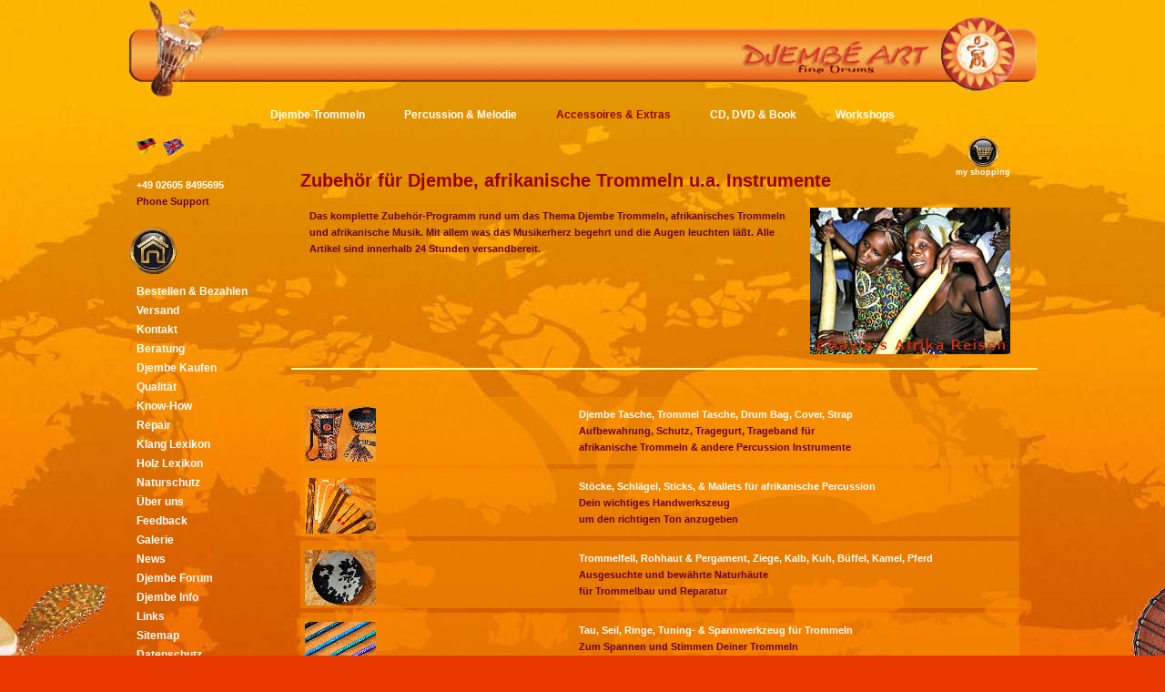

--- FILE ---
content_type: text/html
request_url: https://djembe-art.de/djembe-trommeln-zubehoer.htm
body_size: 4541
content:
<!DOCTYPE html>
<html>
  <head>
    <meta http-equiv="content-type" content="text/html; charset=utf-8">
    <title>Djembe &amp; Trommel Accessoires Kaufen - Djembe Art</title>
    <meta name="description" content="Djembe &amp; Afrikanische Trommel Accessoires Kaufen ➽ Zubehör, Tasche, Tragegurt, Djembegurt ➽ Sticks ➽ Trommelfell, Ziegenfell, Kuhfell, ➽ Tau, Ring, Werkzeug ➽ Bausatz">
    <meta name="keywords" itemprop="keywords" content="djembe, afrikanische, trommel, djembe zubehör, trommel zubehör, tasche, band, bag, case, cover, Tragegurt, Djembegurt, ziegenfell, kuhfell, ständer, tau, ringe, bausatz, rohling, stöcke">
    <meta name="date" content="2004-01-09T10:05:01">
    <meta name="robots" content="noodp">
    <meta name="robots" content="index,follow">
    <meta name="copyright" content="Gavin Grosvenor, Djembé Art">
    <link rel="alternate" hreflang="de" href="https://www.djembe-art.de/djembe-trommeln-zubehoer.htm">
    <link rel="alternate" hreflang="en" href="https://www.djembe-art.de/djembe-drums-accessories.htm">
    <link rel="shortcut icon" type="image/x-icon" href="djembe-images/Djembe-Art.ico">
    <meta http-equiv="cache-control" content="no-cache">
    <meta name="viewport" content="width=device-width, initial-scale=1.0">
    <!--[if lt IE 9]>
<script src="https://html5shim.googlecode.com/svn/trunk/html5.js"></script><![endif]-->
    <link rel="stylesheet" href="djembe-style.css">
    <link rel="stylesheet" href="css/lightbox.css" type="text/css" media="screen">
    <script type="text/javascript" src="js/prototype.js"></script>
    <script type="text/javascript" src="js/scriptaculous.js?load=effects,builder"></script>
    <script type="text/javascript" src="js/lightbox.js"></script>
    <script type="text/javascript">

<!--
function MM_openBrWindow(theURL,winName,features) {
newwindow=window.open(theURL,winName,features);
if (window.focus) {newwindow.focus()}
}
//-->
</script> <script src="https://apis.google.com/js/platform.js" async="" defer="defer">{lang: 'de'}</script>
  </head>
  <body>
    <header> <img src="https://www.djembe-art.de/djembe-images/djembe-trommeln-kopfbalken-original-M.gif"
        alt="Djembe Art Trommeln" class="logomobile" height="112" width="698"> <img
        src="https://www.djembe-art.de/djembe-images/djembe-trommeln-kopfbalken-2015.gif"
        alt="Djembe Trommel &amp; Afrikanische Trommel Zubehör, Djembé Art Shop"
        class="logolarge" longdesc="Djembe Trommel &amp; Afrikanische Trommel Zubehör, Djembé Art Shop"
        height="112" width="1059">
      <div class="button"><a class="btn-open" id="bt1" onclick="setVisibility('nav');"
          href="#"><img src="menu.png" alt="Menu" height="16" width="12"> Menu</a></div>
      <nav id="nav" class="clearfix">
        <ul>
          <li>
            <div class="arrow" onclick="submenu1('menu1');">▼</div>
            <a href="djembe-trommeln.htm">Djembe Trommeln</a>
            <ul id="menu1">
              <li><a href="djembe-trommeln-kat0.htm">- Djembe Basisklasse</a></li>
              <li><a href="djembe-trommeln-kat1.htm">- Djembe Standardklasse</a></li>
              <li><a href="djembe-trommeln-kat2.htm">- Djembe Mittelklasse</a></li>
              <li><a href="djembe-trommeln-kat3.htm">- Djembe Meisterklasse</a></li>
              <li><a href="djembe-trommeln-kat4.htm">- Djembe Oberklasse</a></li>
              <li><a href="djembe-trommeln-kat5.htm">- Djembe Premiumklasse</a></li>
            </ul>
          </li>
          <li>
            <div class="arrow" onclick="submenu2('menu2');">▼</div>
            <a href="afrikanische-trommeln.htm">Percussion &amp; Melodie</a>
            <ul id="menu2">
              <li><a href="dununba-sangban-kenkeni-trommeln.htm">- Dununba,
                  Sangban &amp; Kenkeni Basstrommel</a></li>
              <li><a href="djembe-trommeln-glocken-kessings.htm">- Glocke,
                  Kessing &amp; Small Percussion</a></li>
              <li><a href="bougarabou-trommeln.htm">- Bougarabou Trommel</a></li>
              <li><a href="djembe-trommeln-sabar-trommeln.htm">- Sabar Trommel</a></li>
              <li><a href="djembe-trommeln-tama-talking-drums.htm">- Tama
                  Talking Drum</a></li>
              <li><a href="djembe-trommeln-krin-schlitztrommeln.htm">- Krin
                  Schlitz Trommel</a></li>
              <li><a href="darbuka-darabouka-doumbek-trommeln.htm">- Darbuka
                  Trommel</a></li>
              <li><a href="djembe-trommeln-water-drums.htm">- Water Drum, Bara,
                  Gita &amp; Takamba</a></li>
              <li><a href="djembe-trommeln-kalimba-sansula.htm">- Kalimba,
                  Sansula &amp; Mbira</a></li>
              <li><a href="djembe-trommeln-balafon.htm">- Balafon &amp; Marimba</a></li>
              <li><a href="djembe-trommeln-Kora-NGoni-NBolon.htm">- Kora, Ngoni,
                  Bolon, String Instruments</a></li>
              <li><a href="djembe-trommeln-kpanlogo-trommeln.htm">- Kpanlogo
                  &amp; Oprente Drum</a></li>
              <li><a href="rahmen-trommeln.htm">- Rahmentrommmel, Frame Drum,
                  Schamanentrommel</a></li>
            </ul>
          </li>
          <li>
            <div class="arrow" onclick="submenu3('menu3');">▼</div>
            <a href="djembe-trommeln-zubehoer.htm" class="active">Accessoires
              &amp; Extras</a>
            <ul id="menu3">
              <li><a href="djembe-trommeln-taschen-tops.htm">- Djembe &amp;
                  Trommel Tasche, Top &amp; Band</a></li>
              <li><a href="djembe-trommeln-stoecke-schlegel.htm">- Stöcke &amp;
                  Schlägel</a></li>
              <li><a href="djembe-trommeln-trommelfelle.htm">- Trommelfell &amp;
                  Rohhaut</a></li>
              <li><a href="djembe-trommeln-taue-ringe.htm">- Taue, Ringe,
                  Werkzeug &amp; Spannhilfe</a></li>
              <li><a href="djembe-trommeln-pflegeprodukte.htm">- Trommel
                  Pflegeöl &amp; Insektenschutz</a></li>
              <li><a href="djembe-trommeln-bausatz.htm">- Djembe Rohling &amp;
                  Bausatz</a></li>
              <li> <a href="djembe-trommeln-staender.htm">- Trommel Ständer
                  &amp; Halterung</a></li>
              <li><a href="djembe-trommeln-schmuck.htm">- Djembe Schmuck</a></li>
              <li><a href="djembe-trommeln-gutschein.htm">- Geschenk Gutschein</a></li>
              <li><a href="djembe-trommeln-fellbemalung.htm">- Trommelfell
                  Bemalung</a></li>
            </ul>
          </li>
          <li>
            <div class="arrow" onclick="submenu4('menu4');">▼</div>
            <a href="djembe-trommeln-lernen.htm">CD, DVD &amp; Book</a>
            <ul id="menu4">
              <li><a href="djembe-spielen-cd.htm" class="active">- Djembe CD</a></li>
              <li><a href="djembe-trommeln-lernen-dvd.htm">- Balafon DVD</a></li>
              <li><a href="djembe-trommeln-lernen-book.htm">- Djembe &amp;
                  Percussion Book</a></li>
            </ul>
          </li>
          <li><a href="https://djembe-art.de/house/index.htm" target="_blank">Workshops</a></li>
        </ul>
      </nav>
    </header>
    <main role="main">
      <section class="intro">
        <div class="warenkorb"> <a href="javascript:;" target="_self"> <font onclick="MM_openBrWindow('djembe-trommel-bestellungform.php?artikel=','DjembeArtBestellForm','scrollbars=yes,resizable=yes,width=717,height=1000')">
              <img src="djembe-images/Djembe-Trommeln-kaufen.gif" alt="Diesen Artikel in den Einkaufswagen"
                height="35" width="40" border="0">
              <p>my shopping</p>
            </font> </a> </div>
        <h1><a name="top">Zubehör für Djembe, afrikanische Trommeln u.a.
            Instrumente</a></h1>
        <p class="intro-desktop"> <img src="/djembe-images/djembe-trommeln-szene/afrikanische-trommeln-2.jpg"
            alt="Afrikanische Frauen" class="imgright" longdesc="Afrikanische Frauen mit Percussion Kalebassen"
            style="height: 161px" width="220">Das komplette Zubehör-Programm
          rund um das Thema Djembe Trommeln, afrikanisches Trommeln und
          afrikanische Musik. Mit allem was das Musikerherz begehrt und die
          Augen leuchten läßt. Alle Artikel sind innerhalb 24 Stunden
          versandbereit. </p>
        <div class="clearboth"></div>
      </section>
      <section> <a href="djembe-trommeln-taschen-tops.htm">
          <div class="kategorie">
            <div class="boxleft"> <img src="djembe-images/images-zubehoer/Trommeln-Tasche.jpg"
                alt="Djembe Art Trommeltaschen, Djembe Tops und Bänder " longdesc="Djembe Art Trommeltaschen, Djembe Tops und Bänder "
                height="61" width="78" border="0"> </div>
            Djembe Tasche, Trommel Tasche, Drum Bag, Cover, Strap<br>
            <span>Aufbewahrung, Schutz, Tragegurt, Trageband für<br>
              afrikanische Trommeln &amp; andere Percussion Instrumente</span></div>
        </a> <a href="djembe-trommeln-stoecke-schlegel.htm">
          <div class="kategorie">
            <div class="boxleft"> <img src="djembe-images/images-zubehoer/Trommeln-Stoecke.jpg"
                alt="Stöcke, Schlägel, Sticks,&nbsp;&amp; Mallets für afrikanische Percussion"
                longdesc="Stöcke, Schlägel, Sticks,&nbsp;&amp; Mallets für afrikanische Percussion"
                height="61" width="78" border="0"> </div>
            Stöcke, Schlägel, Sticks,&nbsp;&amp; Mallets für afrikanische
            Percussion<br>
            <span>Dein wichtiges Handwerkszeug <br>
              um den richtigen Ton anzugeben</span> </div>
        </a> <a href="djembe-trommeln-trommelfelle.htm">
          <div class="kategorie">
            <div class="boxleft"> <img src="djembe-images/images-zubehoer/trommelfell-ziegenfell-kuhfell-kalbsfell-pferdefell-bueffelfel-rohhaut-rohfell-trommelpergament-pergament.jpg"
                alt="Trommelfelle, Ziegenfelle, Kuhfelle, Kalbsfelle, Rohhäute ..."
                longdesc="Trommelfelle &amp; Rohhäute von Ziege, Kalb &amp; Kuh, Goat Skins, Peaux de Chevre"
                height="61" width="78" border="0"> </div>
            Trommelfell, Rohhaut &amp; Pergament, Ziege, Kalb, Kuh, Büffel,
            Kamel, Pferd <br>
            <span>Ausgesuchte und bewährte Naturhäute<br>
              für Trommelbau und Reparatur</span></div>
        </a> <a href="djembe-trommeln-taue-ringe.htm">
          <div class="kategorie">
            <div class="boxleft"> <img src="djembe-images/images-zubehoer/taue-bunt2.jpg"
                alt="Djembe Art Trommel Tau, Seil, Schnur, Ringe, Spannhilfe ..."
                longdesc="Taue, Ringe, Werkzeug, Tuning &amp; Spannhilfen" height="61"
                width="78" border="0"> </div>
            Tau, Seil, Ringe, Tuning- &amp; Spannwerkzeug für Trommeln<br>
            <span>Zum Spannen und Stimmen Deiner Trommeln <br>
              sowie für Neugestaltung und Reparatur</span> </div>
        </a> <a href="djembe-trommeln-pflegeprodukte.htm">
          <div class="kategorie">
            <div class="boxleft"> <img src="djembe-images/images-zubehoer/Djembe-Art-Trommel-Pflege-Produkte.jpg"
                alt="Trommel Pflege" longdesc="Pflegeöl &amp; Insektenschutz, Drum Care"
                height="61" width="78" border="0"> </div>
            Trommel Pflegeöl &amp; Natürlicher Insektenschutz, Drum Care<br>
            <span>Holz- &amp; Fellpflege für Djembe Trommeln und afrikanischen
              Instrumente sowie Schutz vor Insektenbefall&nbsp;</span> </div>
        </a> <a href="djembe-trommeln-bausatz.htm"> </a>
        <div class="kategorie"><a href="djembe-trommeln-bausatz.htm">
            <div class="boxleft"> <img src="djembe-images/images-zubehoer/Djembe-Trommeln-Bausatz.jpg"
                alt="Djembe Trommel Bausatze &amp; Rohling" longdesc="Djembe Rohling, Shell, Trommel Bausatz"
                height="61" width="78" border="0"></div>
          </a><a href="djembe-trommeln-bausatz.htm">Djembe Rohling, Trommel
            Bausatz, Trommelrahmen, Holzrahmen, Shell </a><br>
          <span>Trommel Körper für den Eigenbau<br>
            Deines ganz persönlichen Lieblings Instruments&nbsp;</span> </div>
        <a href="djembe-trommeln-staender.htm">
          <div class="kategorie">
            <div class="boxleft"> <img src="djembe-images/Trommeln-staender/Trommel-staender-mini.jpg"
                alt="Trommel Ständer" longdesc="Drum Ständer, Racks &amp; Halterungen"
                height="61" width="78" border="0"> </div>
            Drum Ständer, Rack &amp; Halterungen<br>
            <span>Für Djembe, Basstrommeln, Bougarabou, <br>
              Balafon, Krin, Waterdrum, Glocken u.v.m</span> </div>
        </a> <a href="djembe-trommeln-schmuck.htm">
          <div class="kategorie">
            <div class="boxleft"> <img src="djembe-images/images-zubehoer/trommel-schmuck.jpg"
                alt="Djembe Art Trommel Schmuck" longdesc="Djembe Schmuck, Ohrringe, Armbänder, Duftkerzen, Masken"
                height="61" width="78" border="0">&nbsp; </div>
            Djembe Schmuck, Ohrringe, Armband, Duftkerze, Maske<br>
            <span>Künstlerisch, liebevoll handgefertigt<br>
              in kleiner Auflage</span> </div>
        </a> <a href="djembe-trommeln-gutschein.htm">
          <div class="kategorie">
            <div class="boxleft"> <img src="djembe-images/djembe-trommeln-fan-artikel/djembe-art-fan-artikel-2s.jpg"
                alt="Djembe Art Fan Artikel" longdesc="Geschenk Gutscheine, Grußkarten und mehr"
                height="61" width="78" border="0"> </div>
            Geschenk Gutschein, Grußkarte und mehr<br>
            <span>Ideale und flexible Geschenke<br>
              für alle Freunde des afrikanischen Trommelns.</span> </div>
        </a> <a href="djembe-trommeln-fellbemalung.htm">
          <div class="kategorie">
            <div class="boxleft"> <img src="djembe-images/images-zubehoer/djembe-trommel-fell-bemalung.jpg"
                alt="Djembe Trommel Fell Bemahlung" longdesc="Trommelfell Bemalung, Drumhead Paintings"
                height="61" width="78" border="0"> </div>
            Trommelfell Bemalung, Gravuren, Drumhead Painting, Engraving<br>
            <span>Individuelle handgemalte Kunstwerke<br>
              die Deine Trommel einzigartig werden lassen</span> </div>
        </a> </section>
      <section>
        <h2>Wie ein Djembe Rohling aus Lenké Holz entsteht</h2>
        <h3 class="Trommeln-UeberschriftrotS">-&gt; 160.000 Menschen haben unser
          Video gesehen!</h3>
        <br>
        <iframe src="https://www.youtube-nocookie.com/embed/d5Z___VUEU0?rel=0&amp;controls=0"
          allowfullscreen="" height="520" frameborder="0" width="960"></iframe>
      </section>
    </main>
    <aside>
      <div class="support"> <a href="djembe-trommeln-zubehoer.htm"><img src="https://www.djembe-art.de/djembe-images/images-index/djembe-art-deutschland.gif"
            alt="Djembe kaufen &amp; Afrikanische Trommel kaufen bei Djembé Art"
            title="Djembé Art DEUTSCHE Website" height="16" width="23" border="0"></a>
        &nbsp;<a href="djembe-drums-accessories.htm"><img src="https://www.djembe-art.de/djembe-images/images-index/djembe-art-england.gif"
            alt="Buy Djembe Drum &amp; African Drum at Djembé Art" title="Djembé Art ENGLISH Website"
            height="16" width="23" border="0"></a> <br>
        <br>
        <a href="tel:0049026058495695">+49 02605 8495695</a><br>
        Phone Support<br>
        <br>
      </div>
      <a href="https://www.djembe-art.de/index.htm"><img src="https://www.djembe-art.de/djembe-images/Djembe-Art-Home.gif"
          alt="Djembe kaufen, Afrikanische Trommel kaufen" title="Djembé Art Home"
          height="57" width="57" border="0"></a>
      <nav>
        <ul>
          <li><a href="djembe-trommeln-bestellung.htm">Bestellen &amp; Bezahlen</a></li>
          <li><a href="djembe-trommeln-versand.htm">Versand</a></li>
          <li><a href="djembe-trommeln-kontakt.htm">Kontakt</a></li>
          <li><a href="djembe-trommeln-beratung.htm">Beratung</a></li>
          <li><a href="djembe-kaufen.htm">Djembe Kaufen</a></li>
          <li><a href="djembe-trommeln-qualitaet.htm">Qualität</a></li>
          <li><a href="djembe-trommeln-service.htm">Know-How</a></li>
          <li><a href="djembe-trommeln-reparatur.htm">Repair</a></li>
          <li><a href="djembe-trommeln-klang-lexikon.htm">Klang Lexikon</a></li>
          <li><a href="djembe-trommeln-holzarten.htm">Holz Lexikon</a></li>
          <li><a href="djembe-trommel-naturschutz.htm">Naturschutz</a></li>
          <li><a href="djembe-trommeln-ueberuns.htm">Über uns</a></li>
          <li><a href="djembe-trommeln-feedback.htm">Feedback</a></li>
          <li><a href="djembe-trommeln-galerie.htm">Galerie</a></li>
          <li><a href="djembe-trommeln-news.htm">News</a></li>
          <li><a href="http://www.djembe-forum.com/" target="_blank">Djembe
              Forum</a></li>
          <li><a href="https://www.djembe-trommel.info/" target="_blank">Djembe
              Info</a></li>
          <li><a href="djembe-trommeln-Links.htm">Links</a></li>
          <li><a href="djembe-trommeln-sitemap.htm">Sitemap</a></li>
          <li><a href="djembe-art-datenschutzhinweise.htm">Datenschutz</a></li>
          <li><a href="djembe-trommeln-impressum.htm">Impressum &amp; AGB</a></li>
        </ul>
      </nav>
      <br>
      <a href="https://www.djembe-art.de/djembe-trommeln-produktverzeichnis.htm"><img
          src="https://www.djembe-art.de/djembe-images/Djembe-Art-Find.gif" alt="Produktverzeichnis"
          title="Produktverzeichnis" height="57" width="57" border="0"></a> </aside>
    <div style="clear:both"></div>
    <footer>
      <div class="side"> <a href="/"><img src="https://www.djembe-art.de/djembe-images/Djembe-Art-Trommeln-logo.gif"
            alt="Djembe Art Trommeln" height="81" width="81" border="0"></a> </div>
      <nav>
        <ul>
          <li><a href="djembe-trommeln.htm">Djembe Trommeln</a></li>
          <li><a href="afrikanische-trommeln.htm">Percussion &amp; Melodie</a></li>
          <li><a href="djembe-trommeln-zubehoer.htm" class="active">Accessoires
              &amp; Extras</a></li>
          <li><a href="djembe-trommeln-lernen.htm">CD, DVD &amp; Book</a></li>
          <li><a href="https://djembe-art.de/house/index.htm" target="_blank">Workshops</a></li>
        </ul>
      </nav>
      <a href="#top">Zurück zum Seitenanfang</a></footer>
    <script type="text/javascript" src="menu.js"></script>
  </body>
</html>


--- FILE ---
content_type: text/html; charset=utf-8
request_url: https://www.youtube-nocookie.com/embed/d5Z___VUEU0?rel=0&controls=0
body_size: 46578
content:
<!DOCTYPE html><html lang="en" dir="ltr" data-cast-api-enabled="true"><head><meta name="viewport" content="width=device-width, initial-scale=1"><script nonce="cU0JdjIcq9D6X4WN34miSg">if ('undefined' == typeof Symbol || 'undefined' == typeof Symbol.iterator) {delete Array.prototype.entries;}</script><style name="www-roboto" nonce="yCyr4SwYVEfh1cO2dBWViA">@font-face{font-family:'Roboto';font-style:normal;font-weight:400;font-stretch:100%;src:url(//fonts.gstatic.com/s/roboto/v48/KFO7CnqEu92Fr1ME7kSn66aGLdTylUAMa3GUBHMdazTgWw.woff2)format('woff2');unicode-range:U+0460-052F,U+1C80-1C8A,U+20B4,U+2DE0-2DFF,U+A640-A69F,U+FE2E-FE2F;}@font-face{font-family:'Roboto';font-style:normal;font-weight:400;font-stretch:100%;src:url(//fonts.gstatic.com/s/roboto/v48/KFO7CnqEu92Fr1ME7kSn66aGLdTylUAMa3iUBHMdazTgWw.woff2)format('woff2');unicode-range:U+0301,U+0400-045F,U+0490-0491,U+04B0-04B1,U+2116;}@font-face{font-family:'Roboto';font-style:normal;font-weight:400;font-stretch:100%;src:url(//fonts.gstatic.com/s/roboto/v48/KFO7CnqEu92Fr1ME7kSn66aGLdTylUAMa3CUBHMdazTgWw.woff2)format('woff2');unicode-range:U+1F00-1FFF;}@font-face{font-family:'Roboto';font-style:normal;font-weight:400;font-stretch:100%;src:url(//fonts.gstatic.com/s/roboto/v48/KFO7CnqEu92Fr1ME7kSn66aGLdTylUAMa3-UBHMdazTgWw.woff2)format('woff2');unicode-range:U+0370-0377,U+037A-037F,U+0384-038A,U+038C,U+038E-03A1,U+03A3-03FF;}@font-face{font-family:'Roboto';font-style:normal;font-weight:400;font-stretch:100%;src:url(//fonts.gstatic.com/s/roboto/v48/KFO7CnqEu92Fr1ME7kSn66aGLdTylUAMawCUBHMdazTgWw.woff2)format('woff2');unicode-range:U+0302-0303,U+0305,U+0307-0308,U+0310,U+0312,U+0315,U+031A,U+0326-0327,U+032C,U+032F-0330,U+0332-0333,U+0338,U+033A,U+0346,U+034D,U+0391-03A1,U+03A3-03A9,U+03B1-03C9,U+03D1,U+03D5-03D6,U+03F0-03F1,U+03F4-03F5,U+2016-2017,U+2034-2038,U+203C,U+2040,U+2043,U+2047,U+2050,U+2057,U+205F,U+2070-2071,U+2074-208E,U+2090-209C,U+20D0-20DC,U+20E1,U+20E5-20EF,U+2100-2112,U+2114-2115,U+2117-2121,U+2123-214F,U+2190,U+2192,U+2194-21AE,U+21B0-21E5,U+21F1-21F2,U+21F4-2211,U+2213-2214,U+2216-22FF,U+2308-230B,U+2310,U+2319,U+231C-2321,U+2336-237A,U+237C,U+2395,U+239B-23B7,U+23D0,U+23DC-23E1,U+2474-2475,U+25AF,U+25B3,U+25B7,U+25BD,U+25C1,U+25CA,U+25CC,U+25FB,U+266D-266F,U+27C0-27FF,U+2900-2AFF,U+2B0E-2B11,U+2B30-2B4C,U+2BFE,U+3030,U+FF5B,U+FF5D,U+1D400-1D7FF,U+1EE00-1EEFF;}@font-face{font-family:'Roboto';font-style:normal;font-weight:400;font-stretch:100%;src:url(//fonts.gstatic.com/s/roboto/v48/KFO7CnqEu92Fr1ME7kSn66aGLdTylUAMaxKUBHMdazTgWw.woff2)format('woff2');unicode-range:U+0001-000C,U+000E-001F,U+007F-009F,U+20DD-20E0,U+20E2-20E4,U+2150-218F,U+2190,U+2192,U+2194-2199,U+21AF,U+21E6-21F0,U+21F3,U+2218-2219,U+2299,U+22C4-22C6,U+2300-243F,U+2440-244A,U+2460-24FF,U+25A0-27BF,U+2800-28FF,U+2921-2922,U+2981,U+29BF,U+29EB,U+2B00-2BFF,U+4DC0-4DFF,U+FFF9-FFFB,U+10140-1018E,U+10190-1019C,U+101A0,U+101D0-101FD,U+102E0-102FB,U+10E60-10E7E,U+1D2C0-1D2D3,U+1D2E0-1D37F,U+1F000-1F0FF,U+1F100-1F1AD,U+1F1E6-1F1FF,U+1F30D-1F30F,U+1F315,U+1F31C,U+1F31E,U+1F320-1F32C,U+1F336,U+1F378,U+1F37D,U+1F382,U+1F393-1F39F,U+1F3A7-1F3A8,U+1F3AC-1F3AF,U+1F3C2,U+1F3C4-1F3C6,U+1F3CA-1F3CE,U+1F3D4-1F3E0,U+1F3ED,U+1F3F1-1F3F3,U+1F3F5-1F3F7,U+1F408,U+1F415,U+1F41F,U+1F426,U+1F43F,U+1F441-1F442,U+1F444,U+1F446-1F449,U+1F44C-1F44E,U+1F453,U+1F46A,U+1F47D,U+1F4A3,U+1F4B0,U+1F4B3,U+1F4B9,U+1F4BB,U+1F4BF,U+1F4C8-1F4CB,U+1F4D6,U+1F4DA,U+1F4DF,U+1F4E3-1F4E6,U+1F4EA-1F4ED,U+1F4F7,U+1F4F9-1F4FB,U+1F4FD-1F4FE,U+1F503,U+1F507-1F50B,U+1F50D,U+1F512-1F513,U+1F53E-1F54A,U+1F54F-1F5FA,U+1F610,U+1F650-1F67F,U+1F687,U+1F68D,U+1F691,U+1F694,U+1F698,U+1F6AD,U+1F6B2,U+1F6B9-1F6BA,U+1F6BC,U+1F6C6-1F6CF,U+1F6D3-1F6D7,U+1F6E0-1F6EA,U+1F6F0-1F6F3,U+1F6F7-1F6FC,U+1F700-1F7FF,U+1F800-1F80B,U+1F810-1F847,U+1F850-1F859,U+1F860-1F887,U+1F890-1F8AD,U+1F8B0-1F8BB,U+1F8C0-1F8C1,U+1F900-1F90B,U+1F93B,U+1F946,U+1F984,U+1F996,U+1F9E9,U+1FA00-1FA6F,U+1FA70-1FA7C,U+1FA80-1FA89,U+1FA8F-1FAC6,U+1FACE-1FADC,U+1FADF-1FAE9,U+1FAF0-1FAF8,U+1FB00-1FBFF;}@font-face{font-family:'Roboto';font-style:normal;font-weight:400;font-stretch:100%;src:url(//fonts.gstatic.com/s/roboto/v48/KFO7CnqEu92Fr1ME7kSn66aGLdTylUAMa3OUBHMdazTgWw.woff2)format('woff2');unicode-range:U+0102-0103,U+0110-0111,U+0128-0129,U+0168-0169,U+01A0-01A1,U+01AF-01B0,U+0300-0301,U+0303-0304,U+0308-0309,U+0323,U+0329,U+1EA0-1EF9,U+20AB;}@font-face{font-family:'Roboto';font-style:normal;font-weight:400;font-stretch:100%;src:url(//fonts.gstatic.com/s/roboto/v48/KFO7CnqEu92Fr1ME7kSn66aGLdTylUAMa3KUBHMdazTgWw.woff2)format('woff2');unicode-range:U+0100-02BA,U+02BD-02C5,U+02C7-02CC,U+02CE-02D7,U+02DD-02FF,U+0304,U+0308,U+0329,U+1D00-1DBF,U+1E00-1E9F,U+1EF2-1EFF,U+2020,U+20A0-20AB,U+20AD-20C0,U+2113,U+2C60-2C7F,U+A720-A7FF;}@font-face{font-family:'Roboto';font-style:normal;font-weight:400;font-stretch:100%;src:url(//fonts.gstatic.com/s/roboto/v48/KFO7CnqEu92Fr1ME7kSn66aGLdTylUAMa3yUBHMdazQ.woff2)format('woff2');unicode-range:U+0000-00FF,U+0131,U+0152-0153,U+02BB-02BC,U+02C6,U+02DA,U+02DC,U+0304,U+0308,U+0329,U+2000-206F,U+20AC,U+2122,U+2191,U+2193,U+2212,U+2215,U+FEFF,U+FFFD;}@font-face{font-family:'Roboto';font-style:normal;font-weight:500;font-stretch:100%;src:url(//fonts.gstatic.com/s/roboto/v48/KFO7CnqEu92Fr1ME7kSn66aGLdTylUAMa3GUBHMdazTgWw.woff2)format('woff2');unicode-range:U+0460-052F,U+1C80-1C8A,U+20B4,U+2DE0-2DFF,U+A640-A69F,U+FE2E-FE2F;}@font-face{font-family:'Roboto';font-style:normal;font-weight:500;font-stretch:100%;src:url(//fonts.gstatic.com/s/roboto/v48/KFO7CnqEu92Fr1ME7kSn66aGLdTylUAMa3iUBHMdazTgWw.woff2)format('woff2');unicode-range:U+0301,U+0400-045F,U+0490-0491,U+04B0-04B1,U+2116;}@font-face{font-family:'Roboto';font-style:normal;font-weight:500;font-stretch:100%;src:url(//fonts.gstatic.com/s/roboto/v48/KFO7CnqEu92Fr1ME7kSn66aGLdTylUAMa3CUBHMdazTgWw.woff2)format('woff2');unicode-range:U+1F00-1FFF;}@font-face{font-family:'Roboto';font-style:normal;font-weight:500;font-stretch:100%;src:url(//fonts.gstatic.com/s/roboto/v48/KFO7CnqEu92Fr1ME7kSn66aGLdTylUAMa3-UBHMdazTgWw.woff2)format('woff2');unicode-range:U+0370-0377,U+037A-037F,U+0384-038A,U+038C,U+038E-03A1,U+03A3-03FF;}@font-face{font-family:'Roboto';font-style:normal;font-weight:500;font-stretch:100%;src:url(//fonts.gstatic.com/s/roboto/v48/KFO7CnqEu92Fr1ME7kSn66aGLdTylUAMawCUBHMdazTgWw.woff2)format('woff2');unicode-range:U+0302-0303,U+0305,U+0307-0308,U+0310,U+0312,U+0315,U+031A,U+0326-0327,U+032C,U+032F-0330,U+0332-0333,U+0338,U+033A,U+0346,U+034D,U+0391-03A1,U+03A3-03A9,U+03B1-03C9,U+03D1,U+03D5-03D6,U+03F0-03F1,U+03F4-03F5,U+2016-2017,U+2034-2038,U+203C,U+2040,U+2043,U+2047,U+2050,U+2057,U+205F,U+2070-2071,U+2074-208E,U+2090-209C,U+20D0-20DC,U+20E1,U+20E5-20EF,U+2100-2112,U+2114-2115,U+2117-2121,U+2123-214F,U+2190,U+2192,U+2194-21AE,U+21B0-21E5,U+21F1-21F2,U+21F4-2211,U+2213-2214,U+2216-22FF,U+2308-230B,U+2310,U+2319,U+231C-2321,U+2336-237A,U+237C,U+2395,U+239B-23B7,U+23D0,U+23DC-23E1,U+2474-2475,U+25AF,U+25B3,U+25B7,U+25BD,U+25C1,U+25CA,U+25CC,U+25FB,U+266D-266F,U+27C0-27FF,U+2900-2AFF,U+2B0E-2B11,U+2B30-2B4C,U+2BFE,U+3030,U+FF5B,U+FF5D,U+1D400-1D7FF,U+1EE00-1EEFF;}@font-face{font-family:'Roboto';font-style:normal;font-weight:500;font-stretch:100%;src:url(//fonts.gstatic.com/s/roboto/v48/KFO7CnqEu92Fr1ME7kSn66aGLdTylUAMaxKUBHMdazTgWw.woff2)format('woff2');unicode-range:U+0001-000C,U+000E-001F,U+007F-009F,U+20DD-20E0,U+20E2-20E4,U+2150-218F,U+2190,U+2192,U+2194-2199,U+21AF,U+21E6-21F0,U+21F3,U+2218-2219,U+2299,U+22C4-22C6,U+2300-243F,U+2440-244A,U+2460-24FF,U+25A0-27BF,U+2800-28FF,U+2921-2922,U+2981,U+29BF,U+29EB,U+2B00-2BFF,U+4DC0-4DFF,U+FFF9-FFFB,U+10140-1018E,U+10190-1019C,U+101A0,U+101D0-101FD,U+102E0-102FB,U+10E60-10E7E,U+1D2C0-1D2D3,U+1D2E0-1D37F,U+1F000-1F0FF,U+1F100-1F1AD,U+1F1E6-1F1FF,U+1F30D-1F30F,U+1F315,U+1F31C,U+1F31E,U+1F320-1F32C,U+1F336,U+1F378,U+1F37D,U+1F382,U+1F393-1F39F,U+1F3A7-1F3A8,U+1F3AC-1F3AF,U+1F3C2,U+1F3C4-1F3C6,U+1F3CA-1F3CE,U+1F3D4-1F3E0,U+1F3ED,U+1F3F1-1F3F3,U+1F3F5-1F3F7,U+1F408,U+1F415,U+1F41F,U+1F426,U+1F43F,U+1F441-1F442,U+1F444,U+1F446-1F449,U+1F44C-1F44E,U+1F453,U+1F46A,U+1F47D,U+1F4A3,U+1F4B0,U+1F4B3,U+1F4B9,U+1F4BB,U+1F4BF,U+1F4C8-1F4CB,U+1F4D6,U+1F4DA,U+1F4DF,U+1F4E3-1F4E6,U+1F4EA-1F4ED,U+1F4F7,U+1F4F9-1F4FB,U+1F4FD-1F4FE,U+1F503,U+1F507-1F50B,U+1F50D,U+1F512-1F513,U+1F53E-1F54A,U+1F54F-1F5FA,U+1F610,U+1F650-1F67F,U+1F687,U+1F68D,U+1F691,U+1F694,U+1F698,U+1F6AD,U+1F6B2,U+1F6B9-1F6BA,U+1F6BC,U+1F6C6-1F6CF,U+1F6D3-1F6D7,U+1F6E0-1F6EA,U+1F6F0-1F6F3,U+1F6F7-1F6FC,U+1F700-1F7FF,U+1F800-1F80B,U+1F810-1F847,U+1F850-1F859,U+1F860-1F887,U+1F890-1F8AD,U+1F8B0-1F8BB,U+1F8C0-1F8C1,U+1F900-1F90B,U+1F93B,U+1F946,U+1F984,U+1F996,U+1F9E9,U+1FA00-1FA6F,U+1FA70-1FA7C,U+1FA80-1FA89,U+1FA8F-1FAC6,U+1FACE-1FADC,U+1FADF-1FAE9,U+1FAF0-1FAF8,U+1FB00-1FBFF;}@font-face{font-family:'Roboto';font-style:normal;font-weight:500;font-stretch:100%;src:url(//fonts.gstatic.com/s/roboto/v48/KFO7CnqEu92Fr1ME7kSn66aGLdTylUAMa3OUBHMdazTgWw.woff2)format('woff2');unicode-range:U+0102-0103,U+0110-0111,U+0128-0129,U+0168-0169,U+01A0-01A1,U+01AF-01B0,U+0300-0301,U+0303-0304,U+0308-0309,U+0323,U+0329,U+1EA0-1EF9,U+20AB;}@font-face{font-family:'Roboto';font-style:normal;font-weight:500;font-stretch:100%;src:url(//fonts.gstatic.com/s/roboto/v48/KFO7CnqEu92Fr1ME7kSn66aGLdTylUAMa3KUBHMdazTgWw.woff2)format('woff2');unicode-range:U+0100-02BA,U+02BD-02C5,U+02C7-02CC,U+02CE-02D7,U+02DD-02FF,U+0304,U+0308,U+0329,U+1D00-1DBF,U+1E00-1E9F,U+1EF2-1EFF,U+2020,U+20A0-20AB,U+20AD-20C0,U+2113,U+2C60-2C7F,U+A720-A7FF;}@font-face{font-family:'Roboto';font-style:normal;font-weight:500;font-stretch:100%;src:url(//fonts.gstatic.com/s/roboto/v48/KFO7CnqEu92Fr1ME7kSn66aGLdTylUAMa3yUBHMdazQ.woff2)format('woff2');unicode-range:U+0000-00FF,U+0131,U+0152-0153,U+02BB-02BC,U+02C6,U+02DA,U+02DC,U+0304,U+0308,U+0329,U+2000-206F,U+20AC,U+2122,U+2191,U+2193,U+2212,U+2215,U+FEFF,U+FFFD;}</style><script name="www-roboto" nonce="cU0JdjIcq9D6X4WN34miSg">if (document.fonts && document.fonts.load) {document.fonts.load("400 10pt Roboto", "E"); document.fonts.load("500 10pt Roboto", "E");}</script><link rel="stylesheet" href="/s/player/afc53320/www-player.css" name="www-player" nonce="yCyr4SwYVEfh1cO2dBWViA"><style nonce="yCyr4SwYVEfh1cO2dBWViA">html {overflow: hidden;}body {font: 12px Roboto, Arial, sans-serif; background-color: #000; color: #fff; height: 100%; width: 100%; overflow: hidden; position: absolute; margin: 0; padding: 0;}#player {width: 100%; height: 100%;}h1 {text-align: center; color: #fff;}h3 {margin-top: 6px; margin-bottom: 3px;}.player-unavailable {position: absolute; top: 0; left: 0; right: 0; bottom: 0; padding: 25px; font-size: 13px; background: url(/img/meh7.png) 50% 65% no-repeat;}.player-unavailable .message {text-align: left; margin: 0 -5px 15px; padding: 0 5px 14px; border-bottom: 1px solid #888; font-size: 19px; font-weight: normal;}.player-unavailable a {color: #167ac6; text-decoration: none;}</style><script nonce="cU0JdjIcq9D6X4WN34miSg">var ytcsi={gt:function(n){n=(n||"")+"data_";return ytcsi[n]||(ytcsi[n]={tick:{},info:{},gel:{preLoggedGelInfos:[]}})},now:window.performance&&window.performance.timing&&window.performance.now&&window.performance.timing.navigationStart?function(){return window.performance.timing.navigationStart+window.performance.now()}:function(){return(new Date).getTime()},tick:function(l,t,n){var ticks=ytcsi.gt(n).tick;var v=t||ytcsi.now();if(ticks[l]){ticks["_"+l]=ticks["_"+l]||[ticks[l]];ticks["_"+l].push(v)}ticks[l]=
v},info:function(k,v,n){ytcsi.gt(n).info[k]=v},infoGel:function(p,n){ytcsi.gt(n).gel.preLoggedGelInfos.push(p)},setStart:function(t,n){ytcsi.tick("_start",t,n)}};
(function(w,d){function isGecko(){if(!w.navigator)return false;try{if(w.navigator.userAgentData&&w.navigator.userAgentData.brands&&w.navigator.userAgentData.brands.length){var brands=w.navigator.userAgentData.brands;var i=0;for(;i<brands.length;i++)if(brands[i]&&brands[i].brand==="Firefox")return true;return false}}catch(e){setTimeout(function(){throw e;})}if(!w.navigator.userAgent)return false;var ua=w.navigator.userAgent;return ua.indexOf("Gecko")>0&&ua.toLowerCase().indexOf("webkit")<0&&ua.indexOf("Edge")<
0&&ua.indexOf("Trident")<0&&ua.indexOf("MSIE")<0}ytcsi.setStart(w.performance?w.performance.timing.responseStart:null);var isPrerender=(d.visibilityState||d.webkitVisibilityState)=="prerender";var vName=!d.visibilityState&&d.webkitVisibilityState?"webkitvisibilitychange":"visibilitychange";if(isPrerender){var startTick=function(){ytcsi.setStart();d.removeEventListener(vName,startTick)};d.addEventListener(vName,startTick,false)}if(d.addEventListener)d.addEventListener(vName,function(){ytcsi.tick("vc")},
false);if(isGecko()){var isHidden=(d.visibilityState||d.webkitVisibilityState)=="hidden";if(isHidden)ytcsi.tick("vc")}var slt=function(el,t){setTimeout(function(){var n=ytcsi.now();el.loadTime=n;if(el.slt)el.slt()},t)};w.__ytRIL=function(el){if(!el.getAttribute("data-thumb"))if(w.requestAnimationFrame)w.requestAnimationFrame(function(){slt(el,0)});else slt(el,16)}})(window,document);
</script><script nonce="cU0JdjIcq9D6X4WN34miSg">var ytcfg={d:function(){return window.yt&&yt.config_||ytcfg.data_||(ytcfg.data_={})},get:function(k,o){return k in ytcfg.d()?ytcfg.d()[k]:o},set:function(){var a=arguments;if(a.length>1)ytcfg.d()[a[0]]=a[1];else{var k;for(k in a[0])ytcfg.d()[k]=a[0][k]}}};
ytcfg.set({"CLIENT_CANARY_STATE":"none","DEVICE":"cbr\u003dChrome\u0026cbrand\u003dapple\u0026cbrver\u003d131.0.0.0\u0026ceng\u003dWebKit\u0026cengver\u003d537.36\u0026cos\u003dMacintosh\u0026cosver\u003d10_15_7\u0026cplatform\u003dDESKTOP","EVENT_ID":"fWF7ab-zO5-tib4P8LDRmQ8","EXPERIMENT_FLAGS":{"ab_det_apb_b":true,"ab_det_apm":true,"ab_det_el_h":true,"ab_det_em_inj":true,"ab_l_sig_st":true,"ab_l_sig_st_e":true,"action_companion_center_align_description":true,"allow_skip_networkless":true,"always_send_and_write":true,"att_web_record_metrics":true,"attmusi":true,"c3_enable_button_impression_logging":true,"c3_watch_page_component":true,"cancel_pending_navs":true,"clean_up_manual_attribution_header":true,"config_age_report_killswitch":true,"cow_optimize_idom_compat":true,"csi_on_gel":true,"delhi_mweb_colorful_sd":true,"delhi_mweb_colorful_sd_v2":true,"deprecate_pair_servlet_enabled":true,"desktop_sparkles_light_cta_button":true,"disable_cached_masthead_data":true,"disable_child_node_auto_formatted_strings":true,"disable_log_to_visitor_layer":true,"disable_pacf_logging_for_memory_limited_tv":true,"embeds_enable_eid_enforcement_for_youtube":true,"embeds_enable_info_panel_dismissal":true,"embeds_enable_pfp_always_unbranded":true,"embeds_muted_autoplay_sound_fix":true,"embeds_serve_es6_client":true,"embeds_web_nwl_disable_nocookie":true,"embeds_web_updated_shorts_definition_fix":true,"enable_active_view_display_ad_renderer_web_home":true,"enable_ad_disclosure_banner_a11y_fix":true,"enable_android_web_view_top_insets_bugfix":true,"enable_client_sli_logging":true,"enable_client_streamz_web":true,"enable_client_ve_spec":true,"enable_cloud_save_error_popup_after_retry":true,"enable_dai_sdf_h5_preroll":true,"enable_datasync_id_header_in_web_vss_pings":true,"enable_default_mono_cta_migration_web_client":true,"enable_docked_chat_messages":true,"enable_drop_shadow_experiment":true,"enable_entity_store_from_dependency_injection":true,"enable_inline_muted_playback_on_web_search":true,"enable_inline_muted_playback_on_web_search_for_vdc":true,"enable_inline_muted_playback_on_web_search_for_vdcb":true,"enable_is_mini_app_page_active_bugfix":true,"enable_logging_first_user_action_after_game_ready":true,"enable_ltc_param_fetch_from_innertube":true,"enable_masthead_mweb_padding_fix":true,"enable_menu_renderer_button_in_mweb_hclr":true,"enable_mini_app_command_handler_mweb_fix":true,"enable_mini_guide_downloads_item":true,"enable_mixed_direction_formatted_strings":true,"enable_mweb_new_caption_language_picker":true,"enable_names_handles_account_switcher":true,"enable_network_request_logging_on_game_events":true,"enable_new_paid_product_placement":true,"enable_open_in_new_tab_icon_for_short_dr_for_desktop_search":true,"enable_open_yt_content":true,"enable_origin_query_parameter_bugfix":true,"enable_pause_ads_on_ytv_html5":true,"enable_payments_purchase_manager":true,"enable_pdp_icon_prefetch":true,"enable_pl_r_si_fa":true,"enable_place_pivot_url":true,"enable_pv_screen_modern_text":true,"enable_removing_navbar_title_on_hashtag_page_mweb":true,"enable_rta_manager":true,"enable_sdf_companion_h5":true,"enable_sdf_dai_h5_midroll":true,"enable_sdf_h5_endemic_mid_post_roll":true,"enable_sdf_on_h5_unplugged_vod_midroll":true,"enable_sdf_shorts_player_bytes_h5":true,"enable_sending_unwrapped_game_audio_as_serialized_metadata":true,"enable_sfv_effect_pivot_url":true,"enable_shorts_new_carousel":true,"enable_skip_ad_guidance_prompt":true,"enable_skippable_ads_for_unplugged_ad_pod":true,"enable_smearing_expansion_dai":true,"enable_time_out_messages":true,"enable_timeline_view_modern_transcript_fe":true,"enable_video_display_compact_button_group_for_desktop_search":true,"enable_web_delhi_icons":true,"enable_web_home_top_landscape_image_layout_level_click":true,"enable_web_tiered_gel":true,"enable_window_constrained_buy_flow_dialog":true,"enable_wiz_queue_effect_and_on_init_initial_runs":true,"enable_ypc_spinners":true,"enable_yt_ata_iframe_authuser":true,"export_networkless_options":true,"export_player_version_to_ytconfig":true,"fill_single_video_with_notify_to_lasr":true,"fix_ad_miniplayer_controls_rendering":true,"fix_ads_tracking_for_swf_config_deprecation_mweb":true,"h5_companion_enable_adcpn_macro_substitution_for_click_pings":true,"h5_inplayer_enable_adcpn_macro_substitution_for_click_pings":true,"h5_reset_cache_and_filter_before_update_masthead":true,"hide_channel_creation_title_for_mweb":true,"high_ccv_client_side_caching_h5":true,"html5_log_trigger_events_with_debug_data":true,"html5_ssdai_enable_media_end_cue_range":true,"idb_immediate_commit":true,"il_attach_cache_limit":true,"il_use_view_model_logging_context":true,"is_browser_support_for_webcam_streaming":true,"json_condensed_response":true,"kev_adb_pg":true,"kevlar_gel_error_routing":true,"kevlar_watch_cinematics":true,"live_chat_enable_controller_extraction":true,"live_chat_enable_rta_manager":true,"log_click_with_layer_from_element_in_command_handler":true,"mdx_enable_privacy_disclosure_ui":true,"mdx_load_cast_api_bootstrap_script":true,"medium_progress_bar_modification":true,"migrate_remaining_web_ad_badges_to_innertube":true,"mobile_account_menu_refresh":true,"mweb_account_linking_noapp":true,"mweb_allow_modern_search_suggest_behavior":true,"mweb_animated_actions":true,"mweb_app_upsell_button_direct_to_app":true,"mweb_c3_enable_adaptive_signals":true,"mweb_c3_library_page_enable_recent_shelf":true,"mweb_c3_remove_web_navigation_endpoint_data":true,"mweb_c3_use_canonical_from_player_response":true,"mweb_cinematic_watch":true,"mweb_command_handler":true,"mweb_delay_watch_initial_data":true,"mweb_disable_searchbar_scroll":true,"mweb_enable_browse_chunks":true,"mweb_enable_fine_scrubbing_for_recs":true,"mweb_enable_imp_portal":true,"mweb_enable_keto_batch_player_fullscreen":true,"mweb_enable_keto_batch_player_progress_bar":true,"mweb_enable_keto_batch_player_tooltips":true,"mweb_enable_lockup_view_model_for_ucp":true,"mweb_enable_mix_panel_title_metadata":true,"mweb_enable_more_drawer":true,"mweb_enable_optional_fullscreen_landscape_locking":true,"mweb_enable_overlay_touch_manager":true,"mweb_enable_premium_carve_out_fix":true,"mweb_enable_refresh_detection":true,"mweb_enable_search_imp":true,"mweb_enable_shorts_pivot_button":true,"mweb_enable_shorts_video_preload":true,"mweb_enable_skippables_on_jio_phone":true,"mweb_enable_two_line_title_on_shorts":true,"mweb_enable_varispeed_controller":true,"mweb_enable_watch_feed_infinite_scroll":true,"mweb_enable_wrapped_unplugged_pause_membership_dialog_renderer":true,"mweb_fix_monitor_visibility_after_render":true,"mweb_force_ios_fallback_to_native_control":true,"mweb_fp_auto_fullscreen":true,"mweb_fullscreen_controls":true,"mweb_fullscreen_controls_action_buttons":true,"mweb_fullscreen_watch_system":true,"mweb_home_reactive_shorts":true,"mweb_innertube_search_command":true,"mweb_kaios_enable_autoplay_switch_view_model":true,"mweb_lang_in_html":true,"mweb_like_button_synced_with_entities":true,"mweb_logo_use_home_page_ve":true,"mweb_native_control_in_faux_fullscreen_shared":true,"mweb_player_control_on_hover":true,"mweb_player_delhi_dtts":true,"mweb_player_settings_use_bottom_sheet":true,"mweb_player_show_previous_next_buttons_in_playlist":true,"mweb_player_skip_no_op_state_changes":true,"mweb_player_user_select_none":true,"mweb_playlist_engagement_panel":true,"mweb_progress_bar_seek_on_mouse_click":true,"mweb_pull_2_full":true,"mweb_pull_2_full_enable_touch_handlers":true,"mweb_schedule_warm_watch_response":true,"mweb_searchbox_legacy_navigation":true,"mweb_see_fewer_shorts":true,"mweb_shorts_comments_panel_id_change":true,"mweb_shorts_early_continuation":true,"mweb_show_ios_smart_banner":true,"mweb_show_sign_in_button_from_header":true,"mweb_use_server_url_on_startup":true,"mweb_watch_captions_enable_auto_translate":true,"mweb_watch_captions_set_default_size":true,"mweb_watch_stop_scheduler_on_player_response":true,"mweb_watchfeed_big_thumbnails":true,"mweb_yt_searchbox":true,"networkless_logging":true,"no_client_ve_attach_unless_shown":true,"pageid_as_header_web":true,"playback_settings_use_switch_menu":true,"player_controls_autonav_fix":true,"player_controls_skip_double_signal_update":true,"polymer_bad_build_labels":true,"polymer_verifiy_app_state":true,"qoe_send_and_write":true,"remove_chevron_from_ad_disclosure_banner_h5":true,"remove_masthead_channel_banner_on_refresh":true,"remove_slot_id_exited_trigger_for_dai_in_player_slot_expire":true,"replace_client_url_parsing_with_server_signal":true,"service_worker_enabled":true,"service_worker_push_enabled":true,"service_worker_push_home_page_prompt":true,"service_worker_push_watch_page_prompt":true,"shell_load_gcf":true,"shorten_initial_gel_batch_timeout":true,"should_use_yt_voice_endpoint_in_kaios":true,"smarter_ve_dedupping":true,"speedmaster_no_seek":true,"stop_handling_click_for_non_rendering_overlay_layout":true,"suppress_error_204_logging":true,"synced_panel_scrolling_controller":true,"use_event_time_ms_header":true,"use_fifo_for_networkless":true,"use_request_time_ms_header":true,"use_session_based_sampling":true,"use_thumbnail_overlay_time_status_renderer_for_live_badge":true,"vss_final_ping_send_and_write":true,"vss_playback_use_send_and_write":true,"web_adaptive_repeat_ase":true,"web_always_load_chat_support":true,"web_api_url":true,"web_attributed_string_deep_equal_bugfix":true,"web_autonav_allow_off_by_default":true,"web_button_or_anchor_list_item":true,"web_button_vm_refactor_disabled":true,"web_c3_log_app_init_finish":true,"web_component_wrapper_track_owner":true,"web_csi_action_sampling_enabled":true,"web_dedupe_ve_grafting":true,"web_disable_backdrop_filter":true,"web_enable_ab_rsp_cl":true,"web_enable_course_icon_update":true,"web_enable_error_204":true,"web_gcf_hashes_innertube":true,"web_gel_timeout_cap":true,"web_parent_target_for_sheets":true,"web_persist_server_autonav_state_on_client":true,"web_playback_associated_log_ctt":true,"web_playback_associated_ve":true,"web_prefetch_preload_video":true,"web_progress_bar_draggable":true,"web_resizable_advertiser_banner_on_masthead_safari_fix":true,"web_shorts_just_watched_on_channel_and_pivot_study":true,"web_shorts_just_watched_overlay":true,"web_shorts_wn_shelf_header_tuning":true,"web_update_panel_visibility_logging_fix":true,"web_video_attribute_view_model_a11y_fix":true,"web_watch_controls_state_signals":true,"web_wiz_attributed_string":true,"webfe_mweb_watch_microdata":true,"webfe_watch_shorts_canonical_url_fix":true,"webpo_exit_on_net_err":true,"wiz_diff_overwritable":true,"wiz_stamper_new_context_api":true,"woffle_used_state_report":true,"wpo_gel_strz":true,"H5_async_logging_delay_ms":30000.0,"attention_logging_scroll_throttle":500.0,"autoplay_pause_by_lact_sampling_fraction":0.0,"cinematic_watch_effect_opacity":0.4,"log_window_onerror_fraction":0.1,"speedmaster_playback_rate":2.0,"tv_pacf_logging_sample_rate":0.01,"web_attention_logging_scroll_throttle":500.0,"web_load_prediction_threshold":0.1,"web_navigation_prediction_threshold":0.1,"web_pbj_log_warning_rate":0.0,"web_system_health_fraction":0.01,"ytidb_transaction_ended_event_rate_limit":0.02,"active_time_update_interval_ms":10000,"att_init_delay":500,"autoplay_pause_by_lact_sec":0,"botguard_async_snapshot_timeout_ms":3000,"check_navigator_accuracy_timeout_ms":0,"cinematic_watch_css_filter_blur_strength":40,"cinematic_watch_fade_out_duration":500,"close_webview_delay_ms":100,"cloud_save_game_data_rate_limit_ms":3000,"compression_disable_point":10,"custom_active_view_tos_timeout_ms":3600000,"embeds_widget_poll_interval_ms":0,"gel_min_batch_size":3,"gel_queue_timeout_max_ms":60000,"get_async_timeout_ms":60000,"hide_cta_for_home_web_video_ads_animate_in_time":2,"html5_byterate_soft_cap":0,"initial_gel_batch_timeout":2000,"max_body_size_to_compress":500000,"max_prefetch_window_sec_for_livestream_optimization":10,"min_prefetch_offset_sec_for_livestream_optimization":20,"mini_app_container_iframe_src_update_delay_ms":0,"multiple_preview_news_duration_time":11000,"mweb_c3_toast_duration_ms":5000,"mweb_deep_link_fallback_timeout_ms":10000,"mweb_delay_response_received_actions":100,"mweb_fp_dpad_rate_limit_ms":0,"mweb_fp_dpad_watch_title_clamp_lines":0,"mweb_history_manager_cache_size":100,"mweb_ios_fullscreen_playback_transition_delay_ms":500,"mweb_ios_fullscreen_system_pause_epilson_ms":0,"mweb_override_response_store_expiration_ms":0,"mweb_shorts_early_continuation_trigger_threshold":4,"mweb_w2w_max_age_seconds":0,"mweb_watch_captions_default_size":2,"neon_dark_launch_gradient_count":0,"network_polling_interval":30000,"play_click_interval_ms":30000,"play_ping_interval_ms":10000,"prefetch_comments_ms_after_video":0,"send_config_hash_timer":0,"service_worker_push_logged_out_prompt_watches":-1,"service_worker_push_prompt_cap":-1,"service_worker_push_prompt_delay_microseconds":3888000000000,"slow_compressions_before_abandon_count":4,"speedmaster_cancellation_movement_dp":10,"speedmaster_touch_activation_ms":500,"web_attention_logging_throttle":500,"web_foreground_heartbeat_interval_ms":28000,"web_gel_debounce_ms":10000,"web_logging_max_batch":100,"web_max_tracing_events":50,"web_tracing_session_replay":0,"wil_icon_max_concurrent_fetches":9999,"ytidb_remake_db_retries":3,"ytidb_reopen_db_retries":3,"WebClientReleaseProcessCritical__youtube_embeds_client_version_override":"","WebClientReleaseProcessCritical__youtube_embeds_web_client_version_override":"","WebClientReleaseProcessCritical__youtube_mweb_client_version_override":"","debug_forced_internalcountrycode":"","embeds_web_synth_ch_headers_banned_urls_regex":"","enable_web_media_service":"DISABLED","il_payload_scraping":"","live_chat_unicode_emoji_json_url":"https://www.gstatic.com/youtube/img/emojis/emojis-svg-9.json","mweb_deep_link_feature_tag_suffix":"11268432","mweb_enable_shorts_innertube_player_prefetch_trigger":"NONE","mweb_fp_dpad":"home,search,browse,channel,create_channel,experiments,settings,trending,oops,404,paid_memberships,sponsorship,premium,shorts","mweb_fp_dpad_linear_navigation":"","mweb_fp_dpad_linear_navigation_visitor":"","mweb_fp_dpad_visitor":"","mweb_preload_video_by_player_vars":"","place_pivot_triggering_container_alternate":"","place_pivot_triggering_counterfactual_container_alternate":"","service_worker_push_force_notification_prompt_tag":"1","service_worker_scope":"/","suggest_exp_str":"","web_client_version_override":"","kevlar_command_handler_command_banlist":[],"mini_app_ids_without_game_ready":["UgkxHHtsak1SC8mRGHMZewc4HzeAY3yhPPmJ","Ugkx7OgzFqE6z_5Mtf4YsotGfQNII1DF_RBm"],"web_op_signal_type_banlist":[],"web_tracing_enabled_spans":["event","command"]},"GAPI_HINT_PARAMS":"m;/_/scs/abc-static/_/js/k\u003dgapi.gapi.en.FZb77tO2YW4.O/d\u003d1/rs\u003dAHpOoo8lqavmo6ayfVxZovyDiP6g3TOVSQ/m\u003d__features__","GAPI_HOST":"https://apis.google.com","GAPI_LOCALE":"en_US","GL":"US","HL":"en","HTML_DIR":"ltr","HTML_LANG":"en","INNERTUBE_API_KEY":"AIzaSyAO_FJ2SlqU8Q4STEHLGCilw_Y9_11qcW8","INNERTUBE_API_VERSION":"v1","INNERTUBE_CLIENT_NAME":"WEB_EMBEDDED_PLAYER","INNERTUBE_CLIENT_VERSION":"1.20260128.01.00","INNERTUBE_CONTEXT":{"client":{"hl":"en","gl":"US","remoteHost":"3.144.179.158","deviceMake":"Apple","deviceModel":"","visitorData":"[base64]%3D%3D","userAgent":"Mozilla/5.0 (Macintosh; Intel Mac OS X 10_15_7) AppleWebKit/537.36 (KHTML, like Gecko) Chrome/131.0.0.0 Safari/537.36; ClaudeBot/1.0; +claudebot@anthropic.com),gzip(gfe)","clientName":"WEB_EMBEDDED_PLAYER","clientVersion":"1.20260128.01.00","osName":"Macintosh","osVersion":"10_15_7","originalUrl":"https://www.youtube-nocookie.com/embed/d5Z___VUEU0?rel\u003d0\u0026controls\u003d0","platform":"DESKTOP","clientFormFactor":"UNKNOWN_FORM_FACTOR","configInfo":{"appInstallData":"[base64]%3D%3D"},"browserName":"Chrome","browserVersion":"131.0.0.0","acceptHeader":"text/html,application/xhtml+xml,application/xml;q\u003d0.9,image/webp,image/apng,*/*;q\u003d0.8,application/signed-exchange;v\u003db3;q\u003d0.9","deviceExperimentId":"ChxOell3TURjM05UazROekk1TlRjM09UY3pNQT09EP3C7csGGP3C7csG","rolloutToken":"CKivwYq20ebFexCZgfKi7rCSAxiZgfKi7rCSAw%3D%3D"},"user":{"lockedSafetyMode":false},"request":{"useSsl":true},"clickTracking":{"clickTrackingParams":"IhMI/+Xxou6wkgMVn1bCAR1wWDTz"},"thirdParty":{"embeddedPlayerContext":{"embeddedPlayerEncryptedContext":"AD5ZzFQ3uX9ArCF28q-jheG9c9cbkw1xknAq-WwE_0mbrmrBZU-Y7jnB3tMKpomrJX4APbOpEOLGahDBcEKkSVBwrcFUidso7W76VbfSbhUJN_RPAI7UgNKfjyNrudbW2RsDEASusZV3GOo8ktGhXzXb94DV","ancestorOriginsSupported":false}}},"INNERTUBE_CONTEXT_CLIENT_NAME":56,"INNERTUBE_CONTEXT_CLIENT_VERSION":"1.20260128.01.00","INNERTUBE_CONTEXT_GL":"US","INNERTUBE_CONTEXT_HL":"en","LATEST_ECATCHER_SERVICE_TRACKING_PARAMS":{"client.name":"WEB_EMBEDDED_PLAYER","client.jsfeat":"2021"},"LOGGED_IN":false,"PAGE_BUILD_LABEL":"youtube.embeds.web_20260128_01_RC00","PAGE_CL":862097608,"SERVER_NAME":"WebFE","VISITOR_DATA":"[base64]%3D%3D","WEB_PLAYER_CONTEXT_CONFIGS":{"WEB_PLAYER_CONTEXT_CONFIG_ID_EMBEDDED_PLAYER":{"rootElementId":"movie_player","jsUrl":"/s/player/afc53320/player_ias.vflset/en_US/base.js","cssUrl":"/s/player/afc53320/www-player.css","contextId":"WEB_PLAYER_CONTEXT_CONFIG_ID_EMBEDDED_PLAYER","eventLabel":"embedded","contentRegion":"US","hl":"en_US","hostLanguage":"en","innertubeApiKey":"AIzaSyAO_FJ2SlqU8Q4STEHLGCilw_Y9_11qcW8","innertubeApiVersion":"v1","innertubeContextClientVersion":"1.20260128.01.00","controlsType":0,"disableRelatedVideos":true,"device":{"brand":"apple","model":"","browser":"Chrome","browserVersion":"131.0.0.0","os":"Macintosh","osVersion":"10_15_7","platform":"DESKTOP","interfaceName":"WEB_EMBEDDED_PLAYER","interfaceVersion":"1.20260128.01.00"},"serializedExperimentIds":"24004644,24499533,51010235,51063643,51098299,51204329,51222973,51340662,51349914,51353393,51366423,51372680,51389629,51404808,51425032,51458177,51489567,51490331,51500051,51505436,51530495,51534669,51560386,51565116,51566373,51566864,51578633,51583566,51583821,51585555,51586115,51605258,51605395,51609829,51611457,51615067,51620866,51621065,51622844,51631301,51637029,51638932,51648336,51653717,51672162,51681662,51683502,51684301,51684306,51691589,51692848,51693511,51693995,51696107,51696619,51700777,51701615,51705183,51713237,51714463,51716441,51717190,51717747,51719110,51719411,51719628,51724105,51729218,51732102,51735451,51737134,51740812,51742829,51742877,51743430,51744563,51749572,51751855,51751895,51752092,51754302","serializedExperimentFlags":"H5_async_logging_delay_ms\u003d30000.0\u0026PlayerWeb__h5_enable_advisory_rating_restrictions\u003dtrue\u0026a11y_h5_associate_survey_question\u003dtrue\u0026ab_det_apb_b\u003dtrue\u0026ab_det_apm\u003dtrue\u0026ab_det_el_h\u003dtrue\u0026ab_det_em_inj\u003dtrue\u0026ab_l_sig_st\u003dtrue\u0026ab_l_sig_st_e\u003dtrue\u0026action_companion_center_align_description\u003dtrue\u0026ad_pod_disable_companion_persist_ads_quality\u003dtrue\u0026add_stmp_logs_for_voice_boost\u003dtrue\u0026allow_autohide_on_paused_videos\u003dtrue\u0026allow_drm_override\u003dtrue\u0026allow_live_autoplay\u003dtrue\u0026allow_poltergust_autoplay\u003dtrue\u0026allow_skip_networkless\u003dtrue\u0026allow_vp9_1080p_mq_enc\u003dtrue\u0026always_cache_redirect_endpoint\u003dtrue\u0026always_send_and_write\u003dtrue\u0026annotation_module_vast_cards_load_logging_fraction\u003d0.0\u0026assign_drm_family_by_format\u003dtrue\u0026att_web_record_metrics\u003dtrue\u0026attention_logging_scroll_throttle\u003d500.0\u0026attmusi\u003dtrue\u0026autoplay_time\u003d10000\u0026autoplay_time_for_fullscreen\u003d-1\u0026autoplay_time_for_music_content\u003d-1\u0026bg_vm_reinit_threshold\u003d7200000\u0026block_tvhtml5_simply_embedded\u003dtrue\u0026blocked_packages_for_sps\u003d[]\u0026botguard_async_snapshot_timeout_ms\u003d3000\u0026captions_url_add_ei\u003dtrue\u0026check_navigator_accuracy_timeout_ms\u003d0\u0026clean_up_manual_attribution_header\u003dtrue\u0026compression_disable_point\u003d10\u0026cow_optimize_idom_compat\u003dtrue\u0026csi_on_gel\u003dtrue\u0026custom_active_view_tos_timeout_ms\u003d3600000\u0026dash_manifest_version\u003d5\u0026debug_bandaid_hostname\u003d\u0026debug_bandaid_port\u003d0\u0026debug_sherlog_username\u003d\u0026delhi_fast_follow_autonav_toggle\u003dtrue\u0026delhi_modern_player_default_thumbnail_percentage\u003d0.0\u0026delhi_modern_player_faster_autohide_delay_ms\u003d2000\u0026delhi_modern_player_pause_thumbnail_percentage\u003d0.6\u0026delhi_modern_web_player_blending_mode\u003d\u0026delhi_modern_web_player_disable_frosted_glass\u003dtrue\u0026delhi_modern_web_player_horizontal_volume_controls\u003dtrue\u0026delhi_modern_web_player_lhs_volume_controls\u003dtrue\u0026delhi_modern_web_player_responsive_compact_controls_threshold\u003d0\u0026deprecate_22\u003dtrue\u0026deprecate_delay_ping\u003dtrue\u0026deprecate_pair_servlet_enabled\u003dtrue\u0026desktop_sparkles_light_cta_button\u003dtrue\u0026disable_av1_setting\u003dtrue\u0026disable_branding_context\u003dtrue\u0026disable_cached_masthead_data\u003dtrue\u0026disable_channel_id_check_for_suspended_channels\u003dtrue\u0026disable_child_node_auto_formatted_strings\u003dtrue\u0026disable_lifa_for_supex_users\u003dtrue\u0026disable_log_to_visitor_layer\u003dtrue\u0026disable_mdx_connection_in_mdx_module_for_music_web\u003dtrue\u0026disable_pacf_logging_for_memory_limited_tv\u003dtrue\u0026disable_reduced_fullscreen_autoplay_countdown_for_minors\u003dtrue\u0026disable_reel_item_watch_format_filtering\u003dtrue\u0026disable_threegpp_progressive_formats\u003dtrue\u0026disable_touch_events_on_skip_button\u003dtrue\u0026edge_encryption_fill_primary_key_version\u003dtrue\u0026embeds_enable_info_panel_dismissal\u003dtrue\u0026embeds_enable_move_set_center_crop_to_public\u003dtrue\u0026embeds_enable_per_video_embed_config\u003dtrue\u0026embeds_enable_pfp_always_unbranded\u003dtrue\u0026embeds_web_lite_mode\u003d1\u0026embeds_web_nwl_disable_nocookie\u003dtrue\u0026embeds_web_synth_ch_headers_banned_urls_regex\u003d\u0026enable_active_view_display_ad_renderer_web_home\u003dtrue\u0026enable_active_view_lr_shorts_video\u003dtrue\u0026enable_active_view_web_shorts_video\u003dtrue\u0026enable_ad_cpn_macro_substitution_for_click_pings\u003dtrue\u0026enable_ad_disclosure_banner_a11y_fix\u003dtrue\u0026enable_antiscraping_web_player_expired\u003dtrue\u0026enable_app_promo_endcap_eml_on_tablet\u003dtrue\u0026enable_batched_cross_device_pings_in_gel_fanout\u003dtrue\u0026enable_cast_for_web_unplugged\u003dtrue\u0026enable_cast_on_music_web\u003dtrue\u0026enable_cipher_for_manifest_urls\u003dtrue\u0026enable_cleanup_masthead_autoplay_hack_fix\u003dtrue\u0026enable_client_page_id_header_for_first_party_pings\u003dtrue\u0026enable_client_sli_logging\u003dtrue\u0026enable_client_ve_spec\u003dtrue\u0026enable_cta_banner_on_unplugged_lr\u003dtrue\u0026enable_custom_playhead_parsing\u003dtrue\u0026enable_dai_sdf_h5_preroll\u003dtrue\u0026enable_datasync_id_header_in_web_vss_pings\u003dtrue\u0026enable_default_mono_cta_migration_web_client\u003dtrue\u0026enable_dsa_ad_badge_for_action_endcap_on_android\u003dtrue\u0026enable_dsa_ad_badge_for_action_endcap_on_ios\u003dtrue\u0026enable_entity_store_from_dependency_injection\u003dtrue\u0026enable_error_corrections_infocard_web_client\u003dtrue\u0026enable_error_corrections_infocards_icon_web\u003dtrue\u0026enable_inline_muted_playback_on_web_search\u003dtrue\u0026enable_inline_muted_playback_on_web_search_for_vdc\u003dtrue\u0026enable_inline_muted_playback_on_web_search_for_vdcb\u003dtrue\u0026enable_kabuki_comments_on_shorts\u003ddisabled\u0026enable_ltc_param_fetch_from_innertube\u003dtrue\u0026enable_mixed_direction_formatted_strings\u003dtrue\u0026enable_modern_skip_button_on_web\u003dtrue\u0026enable_new_paid_product_placement\u003dtrue\u0026enable_open_in_new_tab_icon_for_short_dr_for_desktop_search\u003dtrue\u0026enable_out_of_stock_text_all_surfaces\u003dtrue\u0026enable_paid_content_overlay_bugfix\u003dtrue\u0026enable_pause_ads_on_ytv_html5\u003dtrue\u0026enable_pl_r_si_fa\u003dtrue\u0026enable_policy_based_hqa_filter_in_watch_server\u003dtrue\u0026enable_progres_commands_lr_feeds\u003dtrue\u0026enable_progress_commands_lr_shorts\u003dtrue\u0026enable_publishing_region_param_in_sus\u003dtrue\u0026enable_pv_screen_modern_text\u003dtrue\u0026enable_rpr_token_on_ltl_lookup\u003dtrue\u0026enable_sdf_companion_h5\u003dtrue\u0026enable_sdf_dai_h5_midroll\u003dtrue\u0026enable_sdf_h5_endemic_mid_post_roll\u003dtrue\u0026enable_sdf_on_h5_unplugged_vod_midroll\u003dtrue\u0026enable_sdf_shorts_player_bytes_h5\u003dtrue\u0026enable_server_driven_abr\u003dtrue\u0026enable_server_driven_abr_for_backgroundable\u003dtrue\u0026enable_server_driven_abr_url_generation\u003dtrue\u0026enable_server_driven_readahead\u003dtrue\u0026enable_skip_ad_guidance_prompt\u003dtrue\u0026enable_skip_to_next_messaging\u003dtrue\u0026enable_skippable_ads_for_unplugged_ad_pod\u003dtrue\u0026enable_smart_skip_player_controls_shown_on_web\u003dtrue\u0026enable_smart_skip_player_controls_shown_on_web_increased_triggering_sensitivity\u003dtrue\u0026enable_smart_skip_speedmaster_on_web\u003dtrue\u0026enable_smearing_expansion_dai\u003dtrue\u0026enable_split_screen_ad_baseline_experience_endemic_live_h5\u003dtrue\u0026enable_to_call_playready_backend_directly\u003dtrue\u0026enable_unified_action_endcap_on_web\u003dtrue\u0026enable_video_display_compact_button_group_for_desktop_search\u003dtrue\u0026enable_voice_boost_feature\u003dtrue\u0026enable_vp9_appletv5_on_server\u003dtrue\u0026enable_watch_server_rejected_formats_logging\u003dtrue\u0026enable_web_delhi_icons\u003dtrue\u0026enable_web_home_top_landscape_image_layout_level_click\u003dtrue\u0026enable_web_media_session_metadata_fix\u003dtrue\u0026enable_web_premium_varispeed_upsell\u003dtrue\u0026enable_web_tiered_gel\u003dtrue\u0026enable_wiz_queue_effect_and_on_init_initial_runs\u003dtrue\u0026enable_yt_ata_iframe_authuser\u003dtrue\u0026enable_ytv_csdai_vp9\u003dtrue\u0026export_networkless_options\u003dtrue\u0026export_player_version_to_ytconfig\u003dtrue\u0026fill_live_request_config_in_ustreamer_config\u003dtrue\u0026fill_single_video_with_notify_to_lasr\u003dtrue\u0026filter_vb_without_non_vb_equivalents\u003dtrue\u0026filter_vp9_for_live_dai\u003dtrue\u0026fix_ad_miniplayer_controls_rendering\u003dtrue\u0026fix_ads_tracking_for_swf_config_deprecation_mweb\u003dtrue\u0026fix_h5_toggle_button_a11y\u003dtrue\u0026fix_survey_color_contrast_on_destop\u003dtrue\u0026fix_toggle_button_role_for_ad_components\u003dtrue\u0026fresca_polling_delay_override\u003d0\u0026gab_return_sabr_ssdai_config\u003dtrue\u0026gel_min_batch_size\u003d3\u0026gel_queue_timeout_max_ms\u003d60000\u0026gvi_channel_client_screen\u003dtrue\u0026h5_companion_enable_adcpn_macro_substitution_for_click_pings\u003dtrue\u0026h5_enable_ad_mbs\u003dtrue\u0026h5_inplayer_enable_adcpn_macro_substitution_for_click_pings\u003dtrue\u0026h5_reset_cache_and_filter_before_update_masthead\u003dtrue\u0026heatseeker_decoration_threshold\u003d0.0\u0026hfr_dropped_framerate_fallback_threshold\u003d0\u0026hide_cta_for_home_web_video_ads_animate_in_time\u003d2\u0026high_ccv_client_side_caching_h5\u003dtrue\u0026hls_use_new_codecs_string_api\u003dtrue\u0026html5_ad_timeout_ms\u003d0\u0026html5_adaptation_step_count\u003d0\u0026html5_ads_preroll_lock_timeout_delay_ms\u003d15000\u0026html5_allow_multiview_tile_preload\u003dtrue\u0026html5_allow_video_keyframe_without_audio\u003dtrue\u0026html5_apply_min_failures\u003dtrue\u0026html5_apply_start_time_within_ads_for_ssdai_transitions\u003dtrue\u0026html5_atr_disable_force_fallback\u003dtrue\u0026html5_att_playback_timeout_ms\u003d30000\u0026html5_attach_num_random_bytes_to_bandaid\u003d0\u0026html5_attach_po_token_to_bandaid\u003dtrue\u0026html5_autonav_cap_idle_secs\u003d0\u0026html5_autonav_quality_cap\u003d720\u0026html5_autoplay_default_quality_cap\u003d0\u0026html5_auxiliary_estimate_weight\u003d0.0\u0026html5_av1_ordinal_cap\u003d0\u0026html5_bandaid_attach_content_po_token\u003dtrue\u0026html5_block_pip_safari_delay\u003d0\u0026html5_bypass_contention_secs\u003d0.0\u0026html5_byterate_soft_cap\u003d0\u0026html5_check_for_idle_network_interval_ms\u003d-1\u0026html5_chipset_soft_cap\u003d8192\u0026html5_consume_all_buffered_bytes_one_poll\u003dtrue\u0026html5_continuous_goodput_probe_interval_ms\u003d0\u0026html5_d6de4_cloud_project_number\u003d868618676952\u0026html5_d6de4_defer_timeout_ms\u003d0\u0026html5_debug_data_log_probability\u003d0.0\u0026html5_decode_to_texture_cap\u003dtrue\u0026html5_default_ad_gain\u003d0.5\u0026html5_default_av1_threshold\u003d0\u0026html5_default_quality_cap\u003d0\u0026html5_defer_fetch_att_ms\u003d0\u0026html5_delayed_retry_count\u003d1\u0026html5_delayed_retry_delay_ms\u003d5000\u0026html5_deprecate_adservice\u003dtrue\u0026html5_deprecate_manifestful_fallback\u003dtrue\u0026html5_deprecate_video_tag_pool\u003dtrue\u0026html5_desktop_vr180_allow_panning\u003dtrue\u0026html5_df_downgrade_thresh\u003d0.6\u0026html5_disable_loop_range_for_shorts_ads\u003dtrue\u0026html5_disable_move_pssh_to_moov\u003dtrue\u0026html5_disable_non_contiguous\u003dtrue\u0026html5_disable_ustreamer_constraint_for_sabr\u003dtrue\u0026html5_disable_web_safari_dai\u003dtrue\u0026html5_displayed_frame_rate_downgrade_threshold\u003d45\u0026html5_drm_byterate_soft_cap\u003d0\u0026html5_drm_check_all_key_error_states\u003dtrue\u0026html5_drm_cpi_license_key\u003dtrue\u0026html5_drm_live_byterate_soft_cap\u003d0\u0026html5_early_media_for_sharper_shorts\u003dtrue\u0026html5_enable_ac3\u003dtrue\u0026html5_enable_audio_track_stickiness\u003dtrue\u0026html5_enable_audio_track_stickiness_phase_two\u003dtrue\u0026html5_enable_caption_changes_for_mosaic\u003dtrue\u0026html5_enable_composite_embargo\u003dtrue\u0026html5_enable_d6de4\u003dtrue\u0026html5_enable_d6de4_cold_start_and_error\u003dtrue\u0026html5_enable_d6de4_idle_priority_job\u003dtrue\u0026html5_enable_drc\u003dtrue\u0026html5_enable_drc_toggle_api\u003dtrue\u0026html5_enable_eac3\u003dtrue\u0026html5_enable_embedded_player_visibility_signals\u003dtrue\u0026html5_enable_oduc\u003dtrue\u0026html5_enable_sabr_from_watch_server\u003dtrue\u0026html5_enable_sabr_host_fallback\u003dtrue\u0026html5_enable_server_driven_request_cancellation\u003dtrue\u0026html5_enable_sps_retry_backoff_metadata_requests\u003dtrue\u0026html5_enable_ssdai_transition_with_only_enter_cuerange\u003dtrue\u0026html5_enable_triggering_cuepoint_for_slot\u003dtrue\u0026html5_enable_tvos_dash\u003dtrue\u0026html5_enable_tvos_encrypted_vp9\u003dtrue\u0026html5_enable_widevine_for_alc\u003dtrue\u0026html5_enable_widevine_for_fast_linear\u003dtrue\u0026html5_encourage_array_coalescing\u003dtrue\u0026html5_fill_default_mosaic_audio_track_id\u003dtrue\u0026html5_fix_multi_audio_offline_playback\u003dtrue\u0026html5_fixed_media_duration_for_request\u003d0\u0026html5_force_sabr_from_watch_server_for_dfss\u003dtrue\u0026html5_forward_click_tracking_params_on_reload\u003dtrue\u0026html5_gapless_ad_autoplay_on_video_to_ad_only\u003dtrue\u0026html5_gapless_ended_transition_buffer_ms\u003d200\u0026html5_gapless_handoff_close_end_long_rebuffer_cfl\u003dtrue\u0026html5_gapless_handoff_close_end_long_rebuffer_delay_ms\u003d0\u0026html5_gapless_loop_seek_offset_in_milli\u003d0\u0026html5_gapless_slow_seek_cfl\u003dtrue\u0026html5_gapless_slow_seek_delay_ms\u003d0\u0026html5_gapless_slow_start_delay_ms\u003d0\u0026html5_generate_content_po_token\u003dtrue\u0026html5_generate_session_po_token\u003dtrue\u0026html5_gl_fps_threshold\u003d0\u0026html5_hard_cap_max_vertical_resolution_for_shorts\u003d0\u0026html5_hdcp_probing_stream_url\u003d\u0026html5_head_miss_secs\u003d0.0\u0026html5_hfr_quality_cap\u003d0\u0026html5_high_res_logging_percent\u003d0.01\u0026html5_hopeless_secs\u003d0\u0026html5_huli_ssdai_use_playback_state\u003dtrue\u0026html5_idle_rate_limit_ms\u003d0\u0026html5_ignore_sabrseek_during_adskip\u003dtrue\u0026html5_innertube_heartbeats_for_fairplay\u003dtrue\u0026html5_innertube_heartbeats_for_playready\u003dtrue\u0026html5_innertube_heartbeats_for_widevine\u003dtrue\u0026html5_jumbo_mobile_subsegment_readahead_target\u003d3.0\u0026html5_jumbo_ull_nonstreaming_mffa_ms\u003d4000\u0026html5_jumbo_ull_subsegment_readahead_target\u003d1.3\u0026html5_kabuki_drm_live_51_default_off\u003dtrue\u0026html5_license_constraint_delay\u003d5000\u0026html5_live_abr_head_miss_fraction\u003d0.0\u0026html5_live_abr_repredict_fraction\u003d0.0\u0026html5_live_chunk_readahead_proxima_override\u003d0\u0026html5_live_low_latency_bandwidth_window\u003d0.0\u0026html5_live_normal_latency_bandwidth_window\u003d0.0\u0026html5_live_quality_cap\u003d0\u0026html5_live_ultra_low_latency_bandwidth_window\u003d0.0\u0026html5_liveness_drift_chunk_override\u003d0\u0026html5_liveness_drift_proxima_override\u003d0\u0026html5_log_audio_abr\u003dtrue\u0026html5_log_experiment_id_from_player_response_to_ctmp\u003d\u0026html5_log_first_ssdai_requests_killswitch\u003dtrue\u0026html5_log_rebuffer_events\u003d5\u0026html5_log_start_seconds_inconsistency\u003dtrue\u0026html5_log_trigger_events_with_debug_data\u003dtrue\u0026html5_log_vss_extra_lr_cparams_freq\u003d\u0026html5_long_rebuffer_jiggle_cmt_delay_ms\u003d0\u0026html5_long_rebuffer_threshold_ms\u003d30000\u0026html5_manifestless_unplugged\u003dtrue\u0026html5_manifestless_vp9_otf\u003dtrue\u0026html5_max_buffer_health_for_downgrade_prop\u003d0.0\u0026html5_max_buffer_health_for_downgrade_secs\u003d0.0\u0026html5_max_byterate\u003d0\u0026html5_max_discontinuity_rewrite_count\u003d0\u0026html5_max_drift_per_track_secs\u003d0.0\u0026html5_max_headm_for_streaming_xhr\u003d0\u0026html5_max_live_dvr_window_plus_margin_secs\u003d46800.0\u0026html5_max_quality_sel_upgrade\u003d0\u0026html5_max_redirect_response_length\u003d8192\u0026html5_max_selectable_quality_ordinal\u003d0\u0026html5_max_vertical_resolution\u003d0\u0026html5_maximum_readahead_seconds\u003d0.0\u0026html5_media_fullscreen\u003dtrue\u0026html5_media_time_weight_prop\u003d0.0\u0026html5_min_failures_to_delay_retry\u003d3\u0026html5_min_media_duration_for_append_prop\u003d0.0\u0026html5_min_media_duration_for_cabr_slice\u003d0.01\u0026html5_min_playback_advance_for_steady_state_secs\u003d0\u0026html5_min_quality_ordinal\u003d0\u0026html5_min_readbehind_cap_secs\u003d60\u0026html5_min_readbehind_secs\u003d0\u0026html5_min_seconds_between_format_selections\u003d0.0\u0026html5_min_selectable_quality_ordinal\u003d0\u0026html5_min_startup_buffered_media_duration_for_live_secs\u003d0.0\u0026html5_min_startup_buffered_media_duration_secs\u003d1.2\u0026html5_min_startup_duration_live_secs\u003d0.25\u0026html5_min_underrun_buffered_pre_steady_state_ms\u003d0\u0026html5_min_upgrade_health_secs\u003d0.0\u0026html5_minimum_readahead_seconds\u003d0.0\u0026html5_mock_content_binding_for_session_token\u003d\u0026html5_move_disable_airplay\u003dtrue\u0026html5_no_placeholder_rollbacks\u003dtrue\u0026html5_non_onesie_attach_po_token\u003dtrue\u0026html5_offline_download_timeout_retry_limit\u003d4\u0026html5_offline_failure_retry_limit\u003d2\u0026html5_offline_playback_position_sync\u003dtrue\u0026html5_offline_prevent_redownload_downloaded_video\u003dtrue\u0026html5_onesie_check_timeout\u003dtrue\u0026html5_onesie_defer_content_loader_ms\u003d0\u0026html5_onesie_live_ttl_secs\u003d8\u0026html5_onesie_prewarm_interval_ms\u003d0\u0026html5_onesie_prewarm_max_lact_ms\u003d0\u0026html5_onesie_redirector_timeout_ms\u003d0\u0026html5_onesie_use_signed_onesie_ustreamer_config\u003dtrue\u0026html5_override_micro_discontinuities_threshold_ms\u003d-1\u0026html5_paced_poll_min_health_ms\u003d0\u0026html5_paced_poll_ms\u003d0\u0026html5_pause_on_nonforeground_platform_errors\u003dtrue\u0026html5_peak_shave\u003dtrue\u0026html5_perf_cap_override_sticky\u003dtrue\u0026html5_performance_cap_floor\u003d360\u0026html5_perserve_av1_perf_cap\u003dtrue\u0026html5_picture_in_picture_logging_onresize_ratio\u003d0.0\u0026html5_platform_max_buffer_health_oversend_duration_secs\u003d0.0\u0026html5_platform_minimum_readahead_seconds\u003d0.0\u0026html5_platform_whitelisted_for_frame_accurate_seeks\u003dtrue\u0026html5_player_att_initial_delay_ms\u003d3000\u0026html5_player_att_retry_delay_ms\u003d1500\u0026html5_player_autonav_logging\u003dtrue\u0026html5_player_dynamic_bottom_gradient\u003dtrue\u0026html5_player_min_build_cl\u003d-1\u0026html5_player_preload_ad_fix\u003dtrue\u0026html5_post_interrupt_readahead\u003d20\u0026html5_prefer_language_over_codec\u003dtrue\u0026html5_prefer_server_bwe3\u003dtrue\u0026html5_preload_wait_time_secs\u003d0.0\u0026html5_prevent_mobile_background_play_on_event_shared\u003dtrue\u0026html5_probe_primary_delay_base_ms\u003d0\u0026html5_process_all_encrypted_events\u003dtrue\u0026html5_publish_all_cuepoints\u003dtrue\u0026html5_qoe_proto_mock_length\u003d0\u0026html5_query_sw_secure_crypto_for_android\u003dtrue\u0026html5_random_playback_cap\u003d0\u0026html5_record_is_offline_on_playback_attempt_start\u003dtrue\u0026html5_record_ump_timing\u003dtrue\u0026html5_reload_by_kabuki_app\u003dtrue\u0026html5_remove_command_triggered_companions\u003dtrue\u0026html5_remove_not_servable_check_killswitch\u003dtrue\u0026html5_report_fatal_drm_restricted_error_killswitch\u003dtrue\u0026html5_report_slow_ads_as_error\u003dtrue\u0026html5_repredict_interval_ms\u003d0\u0026html5_request_only_hdr_or_sdr_keys\u003dtrue\u0026html5_request_size_max_kb\u003d0\u0026html5_request_size_min_kb\u003d0\u0026html5_reseek_after_time_jump_cfl\u003dtrue\u0026html5_reseek_after_time_jump_delay_ms\u003d0\u0026html5_resource_bad_status_delay_scaling\u003d1.5\u0026html5_restrict_streaming_xhr_on_sqless_requests\u003dtrue\u0026html5_retry_downloads_for_expiration\u003dtrue\u0026html5_retry_on_drm_key_error\u003dtrue\u0026html5_retry_on_drm_unavailable\u003dtrue\u0026html5_retry_quota_exceeded_via_seek\u003dtrue\u0026html5_return_playback_if_already_preloaded\u003dtrue\u0026html5_sabr_enable_server_xtag_selection\u003dtrue\u0026html5_sabr_force_max_network_interruption_duration_ms\u003d0\u0026html5_sabr_ignore_skipad_before_completion\u003dtrue\u0026html5_sabr_live_timing\u003dtrue\u0026html5_sabr_log_server_xtag_selection_onesie_mismatch\u003dtrue\u0026html5_sabr_min_media_bytes_factor_to_append_for_stream\u003d0.0\u0026html5_sabr_non_streaming_xhr_soft_cap\u003d0\u0026html5_sabr_non_streaming_xhr_vod_request_cancellation_timeout_ms\u003d0\u0026html5_sabr_report_partial_segment_estimated_duration\u003dtrue\u0026html5_sabr_report_request_cancellation_info\u003dtrue\u0026html5_sabr_request_limit_per_period\u003d20\u0026html5_sabr_request_limit_per_period_for_low_latency\u003d50\u0026html5_sabr_request_limit_per_period_for_ultra_low_latency\u003d20\u0026html5_sabr_skip_client_audio_init_selection\u003dtrue\u0026html5_sabr_unused_bloat_size_bytes\u003d0\u0026html5_samsung_kant_limit_max_bitrate\u003d0\u0026html5_seek_jiggle_cmt_delay_ms\u003d8000\u0026html5_seek_new_elem_delay_ms\u003d12000\u0026html5_seek_new_elem_shorts_delay_ms\u003d2000\u0026html5_seek_new_media_element_shorts_reuse_cfl\u003dtrue\u0026html5_seek_new_media_element_shorts_reuse_delay_ms\u003d0\u0026html5_seek_new_media_source_shorts_reuse_cfl\u003dtrue\u0026html5_seek_new_media_source_shorts_reuse_delay_ms\u003d0\u0026html5_seek_set_cmt_delay_ms\u003d2000\u0026html5_seek_timeout_delay_ms\u003d20000\u0026html5_server_stitched_dai_decorated_url_retry_limit\u003d5\u0026html5_session_po_token_interval_time_ms\u003d900000\u0026html5_set_video_id_as_expected_content_binding\u003dtrue\u0026html5_shorts_gapless_ad_slow_start_cfl\u003dtrue\u0026html5_shorts_gapless_ad_slow_start_delay_ms\u003d0\u0026html5_shorts_gapless_next_buffer_in_seconds\u003d0\u0026html5_shorts_gapless_no_gllat\u003dtrue\u0026html5_shorts_gapless_slow_start_delay_ms\u003d0\u0026html5_show_drc_toggle\u003dtrue\u0026html5_simplified_backup_timeout_sabr_live\u003dtrue\u0026html5_skip_empty_po_token\u003dtrue\u0026html5_skip_slow_ad_delay_ms\u003d15000\u0026html5_slow_start_no_media_source_delay_ms\u003d0\u0026html5_slow_start_timeout_delay_ms\u003d20000\u0026html5_ssdai_enable_media_end_cue_range\u003dtrue\u0026html5_ssdai_enable_new_seek_logic\u003dtrue\u0026html5_ssdai_failure_retry_limit\u003d0\u0026html5_ssdai_log_missing_ad_config_reason\u003dtrue\u0026html5_stall_factor\u003d0.0\u0026html5_sticky_duration_mos\u003d0\u0026html5_store_xhr_headers_readable\u003dtrue\u0026html5_streaming_resilience\u003dtrue\u0026html5_streaming_xhr_time_based_consolidation_ms\u003d-1\u0026html5_subsegment_readahead_load_speed_check_interval\u003d0.5\u0026html5_subsegment_readahead_min_buffer_health_secs\u003d0.25\u0026html5_subsegment_readahead_min_buffer_health_secs_on_timeout\u003d0.1\u0026html5_subsegment_readahead_min_load_speed\u003d1.5\u0026html5_subsegment_readahead_seek_latency_fudge\u003d0.5\u0026html5_subsegment_readahead_target_buffer_health_secs\u003d0.5\u0026html5_subsegment_readahead_timeout_secs\u003d2.0\u0026html5_track_overshoot\u003dtrue\u0026html5_transfer_processing_logs_interval\u003d1000\u0026html5_ugc_live_audio_51\u003dtrue\u0026html5_ugc_vod_audio_51\u003dtrue\u0026html5_unreported_seek_reseek_delay_ms\u003d0\u0026html5_update_time_on_seeked\u003dtrue\u0026html5_use_init_selected_audio\u003dtrue\u0026html5_use_jsonformatter_to_parse_player_response\u003dtrue\u0026html5_use_post_for_media\u003dtrue\u0026html5_use_shared_owl_instance\u003dtrue\u0026html5_use_ump\u003dtrue\u0026html5_use_ump_timing\u003dtrue\u0026html5_use_video_transition_endpoint_heartbeat\u003dtrue\u0026html5_video_tbd_min_kb\u003d0\u0026html5_viewport_undersend_maximum\u003d0.0\u0026html5_volume_slider_tooltip\u003dtrue\u0026html5_wasm_initialization_delay_ms\u003d0.0\u0026html5_web_po_experiment_ids\u003d[]\u0026html5_web_po_request_key\u003d\u0026html5_web_po_token_disable_caching\u003dtrue\u0026html5_webpo_idle_priority_job\u003dtrue\u0026html5_webpo_kaios_defer_timeout_ms\u003d0\u0026html5_woffle_resume\u003dtrue\u0026html5_workaround_delay_trigger\u003dtrue\u0026idb_immediate_commit\u003dtrue\u0026ignore_overlapping_cue_points_on_endemic_live_html5\u003dtrue\u0026il_attach_cache_limit\u003dtrue\u0026il_payload_scraping\u003d\u0026il_use_view_model_logging_context\u003dtrue\u0026initial_gel_batch_timeout\u003d2000\u0026injected_license_handler_error_code\u003d0\u0026injected_license_handler_license_status\u003d0\u0026ios_and_android_fresca_polling_delay_override\u003d0\u0026itdrm_always_generate_media_keys\u003dtrue\u0026itdrm_always_use_widevine_sdk\u003dtrue\u0026itdrm_disable_external_key_rotation_system_ids\u003d[]\u0026itdrm_enable_revocation_reporting\u003dtrue\u0026itdrm_injected_license_service_error_code\u003d0\u0026itdrm_set_sabr_license_constraint\u003dtrue\u0026itdrm_use_fairplay_sdk\u003dtrue\u0026itdrm_use_widevine_sdk_for_premium_content\u003dtrue\u0026itdrm_use_widevine_sdk_only_for_sampled_dod\u003dtrue\u0026itdrm_widevine_hardened_vmp_mode\u003dlog\u0026json_condensed_response\u003dtrue\u0026kev_adb_pg\u003dtrue\u0026kevlar_command_handler_command_banlist\u003d[]\u0026kevlar_delhi_modern_web_endscreen_ideal_tile_width_percentage\u003d0.27\u0026kevlar_delhi_modern_web_endscreen_max_rows\u003d2\u0026kevlar_delhi_modern_web_endscreen_max_width\u003d500\u0026kevlar_delhi_modern_web_endscreen_min_width\u003d200\u0026kevlar_gel_error_routing\u003dtrue\u0026kevlar_miniplayer_expand_top\u003dtrue\u0026kevlar_miniplayer_play_pause_on_scrim\u003dtrue\u0026kevlar_playback_associated_queue\u003dtrue\u0026launch_license_service_all_ott_videos_automatic_fail_open\u003dtrue\u0026live_chat_enable_controller_extraction\u003dtrue\u0026live_chat_enable_rta_manager\u003dtrue\u0026live_chunk_readahead\u003d3\u0026log_click_with_layer_from_element_in_command_handler\u003dtrue\u0026log_window_onerror_fraction\u003d0.1\u0026manifestless_post_live\u003dtrue\u0026manifestless_post_live_ufph\u003dtrue\u0026max_body_size_to_compress\u003d500000\u0026max_cdfe_quality_ordinal\u003d0\u0026max_prefetch_window_sec_for_livestream_optimization\u003d10\u0026max_resolution_for_white_noise\u003d360\u0026mdx_enable_privacy_disclosure_ui\u003dtrue\u0026mdx_load_cast_api_bootstrap_script\u003dtrue\u0026migrate_remaining_web_ad_badges_to_innertube\u003dtrue\u0026min_prefetch_offset_sec_for_livestream_optimization\u003d20\u0026mta_drc_mutual_exclusion_removal\u003dtrue\u0026music_enable_shared_audio_tier_logic\u003dtrue\u0026mweb_account_linking_noapp\u003dtrue\u0026mweb_enable_browse_chunks\u003dtrue\u0026mweb_enable_fine_scrubbing_for_recs\u003dtrue\u0026mweb_enable_skippables_on_jio_phone\u003dtrue\u0026mweb_native_control_in_faux_fullscreen_shared\u003dtrue\u0026mweb_player_control_on_hover\u003dtrue\u0026mweb_progress_bar_seek_on_mouse_click\u003dtrue\u0026mweb_shorts_comments_panel_id_change\u003dtrue\u0026network_polling_interval\u003d30000\u0026networkless_logging\u003dtrue\u0026new_codecs_string_api_uses_legacy_style\u003dtrue\u0026no_client_ve_attach_unless_shown\u003dtrue\u0026no_drm_on_demand_with_cc_license\u003dtrue\u0026no_filler_video_for_ssa_playbacks\u003dtrue\u0026onesie_add_gfe_frontline_to_player_request\u003dtrue\u0026onesie_enable_override_headm\u003dtrue\u0026override_drm_required_playback_policy_channels\u003d[]\u0026pageid_as_header_web\u003dtrue\u0026player_ads_set_adformat_on_client\u003dtrue\u0026player_bootstrap_method\u003dtrue\u0026player_destroy_old_version\u003dtrue\u0026player_enable_playback_playlist_change\u003dtrue\u0026player_new_info_card_format\u003dtrue\u0026player_underlay_min_player_width\u003d768.0\u0026player_underlay_video_width_fraction\u003d0.6\u0026player_web_canary_stage\u003d3\u0026player_web_is_canary\u003dtrue\u0026player_web_is_canary_control\u003dtrue\u0026playready_first_play_expiration\u003d-1\u0026podcasts_videostats_default_flush_interval_seconds\u003d0\u0026polymer_bad_build_labels\u003dtrue\u0026polymer_verifiy_app_state\u003dtrue\u0026populate_format_set_info_in_cdfe_formats\u003dtrue\u0026populate_head_minus_in_watch_server\u003dtrue\u0026preskip_button_style_ads_backend\u003d\u0026proxima_auto_threshold_max_network_interruption_duration_ms\u003d0\u0026proxima_auto_threshold_min_bandwidth_estimate_bytes_per_sec\u003d0\u0026qoe_nwl_downloads\u003dtrue\u0026qoe_send_and_write\u003dtrue\u0026quality_cap_for_inline_playback\u003d0\u0026quality_cap_for_inline_playback_ads\u003d0\u0026read_ahead_model_name\u003d\u0026refactor_mta_default_track_selection\u003dtrue\u0026reject_hidden_live_formats\u003dtrue\u0026reject_live_vp9_mq_clear_with_no_abr_ladder\u003dtrue\u0026remove_chevron_from_ad_disclosure_banner_h5\u003dtrue\u0026remove_masthead_channel_banner_on_refresh\u003dtrue\u0026remove_slot_id_exited_trigger_for_dai_in_player_slot_expire\u003dtrue\u0026replace_client_url_parsing_with_server_signal\u003dtrue\u0026replace_playability_retriever_in_watch\u003dtrue\u0026return_drm_product_unknown_for_clear_playbacks\u003dtrue\u0026sabr_enable_host_fallback\u003dtrue\u0026self_podding_header_string_template\u003dself_podding_interstitial_message\u0026self_podding_midroll_choice_string_template\u003dself_podding_midroll_choice\u0026send_config_hash_timer\u003d0\u0026serve_adaptive_fmts_for_live_streams\u003dtrue\u0026set_mock_id_as_expected_content_binding\u003d\u0026shell_load_gcf\u003dtrue\u0026shorten_initial_gel_batch_timeout\u003dtrue\u0026shorts_mode_to_player_api\u003dtrue\u0026simply_embedded_enable_botguard\u003dtrue\u0026slow_compressions_before_abandon_count\u003d4\u0026small_avatars_for_comments\u003dtrue\u0026smart_skip_web_player_bar_min_hover_length_milliseconds\u003d1000\u0026smarter_ve_dedupping\u003dtrue\u0026speedmaster_cancellation_movement_dp\u003d10\u0026speedmaster_playback_rate\u003d2.0\u0026speedmaster_touch_activation_ms\u003d500\u0026stop_handling_click_for_non_rendering_overlay_layout\u003dtrue\u0026streaming_data_emergency_itag_blacklist\u003d[]\u0026substitute_ad_cpn_macro_in_ssdai\u003dtrue\u0026suppress_error_204_logging\u003dtrue\u0026trim_adaptive_formats_signature_cipher_for_sabr_content\u003dtrue\u0026tv_pacf_logging_sample_rate\u003d0.01\u0026tvhtml5_unplugged_preload_cache_size\u003d5\u0026use_event_time_ms_header\u003dtrue\u0026use_fifo_for_networkless\u003dtrue\u0026use_generated_media_keys_in_fairplay_requests\u003dtrue\u0026use_inlined_player_rpc\u003dtrue\u0026use_new_codecs_string_api\u003dtrue\u0026use_request_time_ms_header\u003dtrue\u0026use_rta_for_player\u003dtrue\u0026use_session_based_sampling\u003dtrue\u0026use_simplified_remove_webm_rules\u003dtrue\u0026use_thumbnail_overlay_time_status_renderer_for_live_badge\u003dtrue\u0026use_video_playback_premium_signal\u003dtrue\u0026variable_buffer_timeout_ms\u003d0\u0026vp9_drm_live\u003dtrue\u0026vss_final_ping_send_and_write\u003dtrue\u0026vss_playback_use_send_and_write\u003dtrue\u0026web_api_url\u003dtrue\u0026web_attention_logging_scroll_throttle\u003d500.0\u0026web_attention_logging_throttle\u003d500\u0026web_button_vm_refactor_disabled\u003dtrue\u0026web_cinematic_watch_settings\u003dtrue\u0026web_client_version_override\u003d\u0026web_collect_offline_state\u003dtrue\u0026web_component_wrapper_track_owner\u003dtrue\u0026web_csi_action_sampling_enabled\u003dtrue\u0026web_dedupe_ve_grafting\u003dtrue\u0026web_enable_ab_rsp_cl\u003dtrue\u0026web_enable_caption_language_preference_stickiness\u003dtrue\u0026web_enable_course_icon_update\u003dtrue\u0026web_enable_error_204\u003dtrue\u0026web_enable_keyboard_shortcut_for_timely_actions\u003dtrue\u0026web_enable_shopping_timely_shelf_client\u003dtrue\u0026web_enable_timely_actions\u003dtrue\u0026web_fix_fine_scrubbing_false_play\u003dtrue\u0026web_foreground_heartbeat_interval_ms\u003d28000\u0026web_fullscreen_shorts\u003dtrue\u0026web_gcf_hashes_innertube\u003dtrue\u0026web_gel_debounce_ms\u003d10000\u0026web_gel_timeout_cap\u003dtrue\u0026web_heat_map_v2\u003dtrue\u0026web_hide_next_button\u003dtrue\u0026web_hide_watch_info_empty\u003dtrue\u0026web_load_prediction_threshold\u003d0.1\u0026web_logging_max_batch\u003d100\u0026web_max_tracing_events\u003d50\u0026web_navigation_prediction_threshold\u003d0.1\u0026web_op_signal_type_banlist\u003d[]\u0026web_playback_associated_log_ctt\u003dtrue\u0026web_playback_associated_ve\u003dtrue\u0026web_player_api_logging_fraction\u003d0.01\u0026web_player_big_mode_screen_width_cutoff\u003d4001\u0026web_player_default_peeking_px\u003d36\u0026web_player_enable_featured_product_banner_exclusives_on_desktop\u003dtrue\u0026web_player_enable_featured_product_banner_promotion_text_on_desktop\u003dtrue\u0026web_player_innertube_playlist_update\u003dtrue\u0026web_player_ipp_canary_type_for_logging\u003dcontrol\u0026web_player_log_click_before_generating_ve_conversion_params\u003dtrue\u0026web_player_miniplayer_in_context_menu\u003dtrue\u0026web_player_mouse_idle_wait_time_ms\u003d3000\u0026web_player_music_visualizer_treatment\u003dfake\u0026web_player_offline_playlist_auto_refresh\u003dtrue\u0026web_player_playable_sequences_refactor\u003dtrue\u0026web_player_quick_hide_timeout_ms\u003d250\u0026web_player_seek_chapters_by_shortcut\u003dtrue\u0026web_player_seek_overlay_additional_arrow_threshold\u003d200\u0026web_player_seek_overlay_duration_bump_scale\u003d0.9\u0026web_player_seek_overlay_linger_duration\u003d1000\u0026web_player_sentinel_is_uniplayer\u003dtrue\u0026web_player_show_music_in_this_video_graphic\u003dvideo_thumbnail\u0026web_player_spacebar_control_bugfix\u003dtrue\u0026web_player_ss_dai_ad_fetching_timeout_ms\u003d15000\u0026web_player_ss_media_time_offset\u003dtrue\u0026web_player_touch_idle_wait_time_ms\u003d4000\u0026web_player_transfer_timeout_threshold_ms\u003d10800000\u0026web_player_use_cinematic_label_2\u003dtrue\u0026web_player_use_new_api_for_quality_pullback\u003dtrue\u0026web_player_use_screen_width_for_big_mode\u003dtrue\u0026web_prefetch_preload_video\u003dtrue\u0026web_progress_bar_draggable\u003dtrue\u0026web_remix_allow_up_to_3x_playback_rate\u003dtrue\u0026web_resizable_advertiser_banner_on_masthead_safari_fix\u003dtrue\u0026web_settings_menu_surface_custom_playback\u003dtrue\u0026web_settings_use_input_slider\u003dtrue\u0026web_tracing_enabled_spans\u003d[event, command]\u0026web_tracing_session_replay\u003d0\u0026web_wiz_attributed_string\u003dtrue\u0026webpo_exit_on_net_err\u003dtrue\u0026wil_icon_max_concurrent_fetches\u003d9999\u0026wiz_diff_overwritable\u003dtrue\u0026wiz_stamper_new_context_api\u003dtrue\u0026woffle_enable_download_status\u003dtrue\u0026woffle_used_state_report\u003dtrue\u0026wpo_gel_strz\u003dtrue\u0026write_reload_player_response_token_to_ustreamer_config_for_vod\u003dtrue\u0026ws_av1_max_height_floor\u003d0\u0026ws_av1_max_width_floor\u003d0\u0026ws_use_centralized_hqa_filter\u003dtrue\u0026ytidb_remake_db_retries\u003d3\u0026ytidb_reopen_db_retries\u003d3\u0026ytidb_transaction_ended_event_rate_limit\u003d0.02","startMuted":false,"mobileIphoneSupportsInlinePlayback":true,"isMobileDevice":false,"cspNonce":"cU0JdjIcq9D6X4WN34miSg","canaryState":"holdback","enableCsiLogging":true,"loaderUrl":"https://djembe-art.de/djembe-trommeln-zubehoer.htm","disableAutonav":false,"enableContentOwnerRelatedVideos":true,"isEmbed":true,"disableCastApi":false,"serializedEmbedConfig":"{\"disableRelatedVideos\":true}","disableMdxCast":false,"datasyncId":"V71549572||","encryptedHostFlags":"AD5ZzFS07k9ji8f582YxQhQAVRGp5IDEb85iNiES3YTKomU_4r30nb6JHBfzyvneDMFPuU57V0tARTv6_1MmACW65R-QQNxp6SAwpJ6S46BkQ_-xFSw8pE6fKv7aLZ6mWec1qidrCIUfXRlsobq702m9","canaryStage":"MEDIUM","trustedJsUrl":{"privateDoNotAccessOrElseTrustedResourceUrlWrappedValue":"/s/player/afc53320/player_ias.vflset/en_US/base.js"},"trustedCssUrl":{"privateDoNotAccessOrElseTrustedResourceUrlWrappedValue":"/s/player/afc53320/www-player.css"},"houseBrandUserStatus":"not_present","enableSabrOnEmbed":false,"serializedClientExperimentFlags":"45713225\u003d0\u002645713227\u003d0\u002645718175\u003d0.0\u002645718176\u003d0.0\u002645721421\u003d0\u002645725538\u003d0.0\u002645725539\u003d0.0\u002645725540\u003d0.0\u002645725541\u003d0.0\u002645725542\u003d0.0\u002645725543\u003d0.0\u002645728334\u003d0.0\u002645729215\u003dtrue\u002645732704\u003dtrue\u002645732791\u003dtrue\u002645735428\u003d4000.0\u002645737488\u003d0.0\u002645737489\u003d0.0\u002645739023\u003d0.0\u002645741339\u003d0.0\u002645741773\u003d0.0\u002645743228\u003d0.0\u002645746966\u003d0.0\u002645746967\u003d0.0\u002645747053\u003d0.0\u002645750947\u003d0"}},"XSRF_FIELD_NAME":"session_token","XSRF_TOKEN":"[base64]\u003d\u003d","SERVER_VERSION":"prod","DATASYNC_ID":"V71549572||","SERIALIZED_CLIENT_CONFIG_DATA":"[base64]%3D%3D","ROOT_VE_TYPE":16623,"CLIENT_PROTOCOL":"h2","CLIENT_TRANSPORT":"tcp","PLAYER_CLIENT_VERSION":"1.20260125.00.00-canary_control_1.20260127.01.00","TIME_CREATED_MS":1769693565997,"VALID_SESSION_TEMPDATA_DOMAINS":["youtu.be","youtube.com","www.youtube.com","web-green-qa.youtube.com","web-release-qa.youtube.com","web-integration-qa.youtube.com","m.youtube.com","mweb-green-qa.youtube.com","mweb-release-qa.youtube.com","mweb-integration-qa.youtube.com","studio.youtube.com","studio-green-qa.youtube.com","studio-integration-qa.youtube.com"],"LOTTIE_URL":{"privateDoNotAccessOrElseTrustedResourceUrlWrappedValue":"https://www.youtube.com/s/desktop/d9e9abc5/jsbin/lottie-light.vflset/lottie-light.js"},"IDENTITY_MEMENTO":{"visitor_data":"[base64]%3D%3D"},"PLAYER_VARS":{"embedded_player_response":"{\"responseContext\":{\"serviceTrackingParams\":[{\"service\":\"CSI\",\"params\":[{\"key\":\"c\",\"value\":\"WEB_EMBEDDED_PLAYER\"},{\"key\":\"cver\",\"value\":\"1.20260128.01.00\"},{\"key\":\"yt_li\",\"value\":\"0\"},{\"key\":\"GetEmbeddedPlayer_rid\",\"value\":\"0x28abfa9133574a33\"}]},{\"service\":\"GFEEDBACK\",\"params\":[{\"key\":\"logged_in\",\"value\":\"0\"}]},{\"service\":\"GUIDED_HELP\",\"params\":[{\"key\":\"logged_in\",\"value\":\"0\"}]},{\"service\":\"ECATCHER\",\"params\":[{\"key\":\"client.version\",\"value\":\"20260128\"},{\"key\":\"client.name\",\"value\":\"WEB_EMBEDDED_PLAYER\"}]}]},\"embedPreview\":{\"thumbnailPreviewRenderer\":{\"title\":{\"runs\":[{\"text\":\"Djembé Art Drum Carvers in Mali West Africa\"}]},\"defaultThumbnail\":{\"thumbnails\":[{\"url\":\"https://i.ytimg.com/vi/d5Z___VUEU0/default.jpg?sqp\u003d-oaymwEkCHgQWvKriqkDGvABAfgB_gSAAuADigIMCAAQARhyIEsoMjAP\\u0026rs\u003dAOn4CLCoHqBlE419FElwdOMPgQ7D83ZDvA\",\"width\":120,\"height\":90},{\"url\":\"https://i.ytimg.com/vi/d5Z___VUEU0/hqdefault.jpg?sqp\u003d-oaymwE1CKgBEF5IVfKriqkDKAgBFQAAiEIYAXABwAEG8AEB-AH-BIAC4AOKAgwIABABGHIgSygyMA8\u003d\\u0026rs\u003dAOn4CLBdBy7oUtTGUSrBN90SFO4J05WH8g\",\"width\":168,\"height\":94},{\"url\":\"https://i.ytimg.com/vi/d5Z___VUEU0/hqdefault.jpg?sqp\u003d-oaymwE1CMQBEG5IVfKriqkDKAgBFQAAiEIYAXABwAEG8AEB-AH-BIAC4AOKAgwIABABGHIgSygyMA8\u003d\\u0026rs\u003dAOn4CLACcg3nCzeTR529iX6m327_DPJkQQ\",\"width\":196,\"height\":110},{\"url\":\"https://i.ytimg.com/vi/d5Z___VUEU0/hqdefault.jpg?sqp\u003d-oaymwE2CPYBEIoBSFXyq4qpAygIARUAAIhCGAFwAcABBvABAfgB_gSAAuADigIMCAAQARhyIEsoMjAP\\u0026rs\u003dAOn4CLBoR_9s_dO2rhCt1krIeovBzN09mQ\",\"width\":246,\"height\":138},{\"url\":\"https://i.ytimg.com/vi/d5Z___VUEU0/mqdefault.jpg?sqp\u003d-oaymwEmCMACELQB8quKqQMa8AEB-AH-BIAC4AOKAgwIABABGHIgSygyMA8\u003d\\u0026rs\u003dAOn4CLDhoAGGolMInOS3JCB2C22u2OhCkw\",\"width\":320,\"height\":180},{\"url\":\"https://i.ytimg.com/vi/d5Z___VUEU0/hqdefault.jpg?sqp\u003d-oaymwE2CNACELwBSFXyq4qpAygIARUAAIhCGAFwAcABBvABAfgB_gSAAuADigIMCAAQARhyIEsoMjAP\\u0026rs\u003dAOn4CLCK_PKLQk8xnQn-jVdc51mhRzkDAg\",\"width\":336,\"height\":188},{\"url\":\"https://i.ytimg.com/vi/d5Z___VUEU0/hqdefault.jpg?sqp\u003d-oaymwEmCOADEOgC8quKqQMa8AEB-AH-BIAC4AOKAgwIABABGHIgSygyMA8\u003d\\u0026rs\u003dAOn4CLCONsAOwDM9cFF3XwOChV6Mg_tX5g\",\"width\":480,\"height\":360}]},\"playButton\":{\"buttonRenderer\":{\"style\":\"STYLE_DEFAULT\",\"size\":\"SIZE_DEFAULT\",\"isDisabled\":false,\"navigationEndpoint\":{\"clickTrackingParams\":\"CAkQ8FsiEwjBqPOi7rCSAxUJaxIBHUMSC8zKAQSeTBy5\",\"watchEndpoint\":{\"videoId\":\"d5Z___VUEU0\"}},\"accessibility\":{\"label\":\"Play Djembé Art Drum Carvers in Mali West Africa\"},\"trackingParams\":\"CAkQ8FsiEwjBqPOi7rCSAxUJaxIBHUMSC8w\u003d\"}},\"videoDetails\":{\"embeddedPlayerOverlayVideoDetailsRenderer\":{\"channelThumbnail\":{\"thumbnails\":[{\"url\":\"https://yt3.ggpht.com/ytc/AIdro_nYqQx9o4hTR10c0c8VyOPJtGebGveukFvYpK4n43VBX-w\u003ds68-c-k-c0x00ffffff-no-rj\",\"width\":68,\"height\":68}]},\"collapsedRenderer\":{\"embeddedPlayerOverlayVideoDetailsCollapsedRenderer\":{\"title\":{\"runs\":[{\"text\":\"Djembé Art Drum Carvers in Mali West Africa\",\"navigationEndpoint\":{\"clickTrackingParams\":\"CAgQ46ICIhMIwajzou6wkgMVCWsSAR1DEgvMygEEnkwcuQ\u003d\u003d\",\"urlEndpoint\":{\"url\":\"https://www.youtube.com/watch?v\u003dd5Z___VUEU0\"}}}]},\"subtitle\":{\"runs\":[{\"text\":\"170K views • 54 comments\"}]},\"trackingParams\":\"CAgQ46ICIhMIwajzou6wkgMVCWsSAR1DEgvM\"}},\"expandedRenderer\":{\"embeddedPlayerOverlayVideoDetailsExpandedRenderer\":{\"title\":{\"runs\":[{\"text\":\"Djembé Art - Fachgeschäft für Djembé \\u0026 Afrikanische Trommeln\"}]},\"subscribeButton\":{\"subscribeButtonRenderer\":{\"buttonText\":{\"runs\":[{\"text\":\"Subscribe\"}]},\"subscribed\":false,\"enabled\":true,\"type\":\"FREE\",\"channelId\":\"UCKebY2ky4VMqVV09rRHJEJg\",\"showPreferences\":false,\"subscribedButtonText\":{\"runs\":[{\"text\":\"Subscribed\"}]},\"unsubscribedButtonText\":{\"runs\":[{\"text\":\"Subscribe\"}]},\"trackingParams\":\"CAcQmysiEwjBqPOi7rCSAxUJaxIBHUMSC8wyCWl2LWVtYmVkcw\u003d\u003d\",\"unsubscribeButtonText\":{\"runs\":[{\"text\":\"Unsubscribe\"}]},\"serviceEndpoints\":[{\"clickTrackingParams\":\"CAcQmysiEwjBqPOi7rCSAxUJaxIBHUMSC8wyCWl2LWVtYmVkc8oBBJ5MHLk\u003d\",\"subscribeEndpoint\":{\"channelIds\":[\"UCKebY2ky4VMqVV09rRHJEJg\"],\"params\":\"EgIIBxgB\"}},{\"clickTrackingParams\":\"CAcQmysiEwjBqPOi7rCSAxUJaxIBHUMSC8wyCWl2LWVtYmVkc8oBBJ5MHLk\u003d\",\"unsubscribeEndpoint\":{\"channelIds\":[\"UCKebY2ky4VMqVV09rRHJEJg\"],\"params\":\"CgIIBxgB\"}}]}},\"subtitle\":{\"runs\":[{\"text\":\"1.34K subscribers\"}]},\"trackingParams\":\"CAYQ5KICIhMIwajzou6wkgMVCWsSAR1DEgvM\"}},\"channelThumbnailEndpoint\":{\"clickTrackingParams\":\"CAAQru4BIhMIwajzou6wkgMVCWsSAR1DEgvMygEEnkwcuQ\u003d\u003d\",\"channelThumbnailEndpoint\":{\"urlEndpoint\":{\"clickTrackingParams\":\"CAAQru4BIhMIwajzou6wkgMVCWsSAR1DEgvMygEEnkwcuQ\u003d\u003d\",\"urlEndpoint\":{\"url\":\"/channel/UCKebY2ky4VMqVV09rRHJEJg\"}}}}}},\"shareButton\":{\"buttonRenderer\":{\"style\":\"STYLE_OPACITY\",\"size\":\"SIZE_DEFAULT\",\"isDisabled\":false,\"text\":{\"runs\":[{\"text\":\"Copy link\"}]},\"icon\":{\"iconType\":\"LINK\"},\"navigationEndpoint\":{\"clickTrackingParams\":\"CAEQ8FsiEwjBqPOi7rCSAxUJaxIBHUMSC8zKAQSeTBy5\",\"copyTextEndpoint\":{\"text\":\"https://youtu.be/d5Z___VUEU0\",\"successActions\":[{\"clickTrackingParams\":\"CAEQ8FsiEwjBqPOi7rCSAxUJaxIBHUMSC8zKAQSeTBy5\",\"addToToastAction\":{\"item\":{\"notificationActionRenderer\":{\"responseText\":{\"runs\":[{\"text\":\"Link copied to clipboard\"}]},\"actionButton\":{\"buttonRenderer\":{\"trackingParams\":\"CAUQ8FsiEwjBqPOi7rCSAxUJaxIBHUMSC8w\u003d\"}},\"trackingParams\":\"CAQQuWoiEwjBqPOi7rCSAxUJaxIBHUMSC8w\u003d\"}}}}],\"failureActions\":[{\"clickTrackingParams\":\"CAEQ8FsiEwjBqPOi7rCSAxUJaxIBHUMSC8zKAQSeTBy5\",\"addToToastAction\":{\"item\":{\"notificationActionRenderer\":{\"responseText\":{\"runs\":[{\"text\":\"Unable to copy link to clipboard\"}]},\"actionButton\":{\"buttonRenderer\":{\"trackingParams\":\"CAMQ8FsiEwjBqPOi7rCSAxUJaxIBHUMSC8w\u003d\"}},\"trackingParams\":\"CAIQuWoiEwjBqPOi7rCSAxUJaxIBHUMSC8w\u003d\"}}}}]}},\"accessibility\":{\"label\":\"Copy link\"},\"trackingParams\":\"CAEQ8FsiEwjBqPOi7rCSAxUJaxIBHUMSC8w\u003d\"}},\"videoDurationSeconds\":\"889\",\"webPlayerActionsPorting\":{\"subscribeCommand\":{\"clickTrackingParams\":\"CAAQru4BIhMIwajzou6wkgMVCWsSAR1DEgvMygEEnkwcuQ\u003d\u003d\",\"subscribeEndpoint\":{\"channelIds\":[\"UCKebY2ky4VMqVV09rRHJEJg\"],\"params\":\"EgIIBxgB\"}},\"unsubscribeCommand\":{\"clickTrackingParams\":\"CAAQru4BIhMIwajzou6wkgMVCWsSAR1DEgvMygEEnkwcuQ\u003d\u003d\",\"unsubscribeEndpoint\":{\"channelIds\":[\"UCKebY2ky4VMqVV09rRHJEJg\"],\"params\":\"CgIIBxgB\"}}}}},\"trackingParams\":\"CAAQru4BIhMIwajzou6wkgMVCWsSAR1DEgvM\",\"permissions\":{\"allowImaMonetization\":false,\"allowPfpUnbranded\":false},\"videoFlags\":{\"playableInEmbed\":true,\"isCrawlable\":true},\"previewPlayabilityStatus\":{\"status\":\"OK\",\"playableInEmbed\":true,\"contextParams\":\"Q0FFU0FnZ0E\u003d\"},\"embeddedPlayerMode\":\"EMBEDDED_PLAYER_MODE_DEFAULT\",\"embeddedPlayerConfig\":{\"embeddedPlayerMode\":\"EMBEDDED_PLAYER_MODE_DEFAULT\",\"embeddedPlayerFlags\":{}},\"embeddedPlayerContext\":{\"embeddedPlayerEncryptedContext\":\"AD5ZzFQ3uX9ArCF28q-jheG9c9cbkw1xknAq-WwE_0mbrmrBZU-Y7jnB3tMKpomrJX4APbOpEOLGahDBcEKkSVBwrcFUidso7W76VbfSbhUJN_RPAI7UgNKfjyNrudbW2RsDEASusZV3GOo8ktGhXzXb94DV\",\"ancestorOriginsSupported\":false}}","controls":"HIDE","rel":"HIDE_OR_SCOPED","video_id":"d5Z___VUEU0","privembed":true},"POST_MESSAGE_ORIGIN":"*","VIDEO_ID":"d5Z___VUEU0","DOMAIN_ADMIN_STATE":"","COOKIELESS":true});window.ytcfg.obfuscatedData_ = [];</script><script nonce="cU0JdjIcq9D6X4WN34miSg">window.yterr=window.yterr||true;window.unhandledErrorMessages={};
window.onerror=function(msg,url,line,opt_columnNumber,opt_error){var err;if(opt_error)err=opt_error;else{err=new Error;err.message=msg;err.fileName=url;err.lineNumber=line;if(!isNaN(opt_columnNumber))err["columnNumber"]=opt_columnNumber}var message=String(err.message);if(!err.message||message in window.unhandledErrorMessages)return;window.unhandledErrorMessages[message]=true;var img=new Image;window.emergencyTimeoutImg=img;img.onload=img.onerror=function(){delete window.emergencyTimeoutImg};var values=
{"client.name":ytcfg.get("INNERTUBE_CONTEXT_CLIENT_NAME"),"client.version":ytcfg.get("INNERTUBE_CONTEXT_CLIENT_VERSION"),"msg":message,"type":"UnhandledWindow"+err.name,"file":err.fileName,"line":err.lineNumber,"stack":(err.stack||"").substr(0,500)};var parts=[ytcfg.get("EMERGENCY_BASE_URL","/error_204?t=jserror&level=ERROR")];var key;for(key in values){var value=values[key];if(value)parts.push(key+"="+encodeURIComponent(value))}img.src=parts.join("&")};
</script><script nonce="cU0JdjIcq9D6X4WN34miSg">var yterr = yterr || true;</script><link rel="preload" href="/s/player/afc53320/player_ias.vflset/en_US/embed.js" name="player/embed" as="script" nonce="cU0JdjIcq9D6X4WN34miSg"><link rel="preconnect" href="https://i.ytimg.com"><script data-id="_gd" nonce="cU0JdjIcq9D6X4WN34miSg">window.WIZ_global_data = {"AfY8Hf":true,"HiPsbb":0,"MUE6Ne":"youtube_web","MuJWjd":false,"UUFaWc":"%.@.null,1000,2]","cfb2h":"youtube.web-front-end-critical_20260127.10_p0","fPDxwd":[],"hsFLT":"%.@.null,1000,2]","iCzhFc":false,"nQyAE":{},"oxN3nb":{"1":false,"0":false,"610401301":false,"899588437":false,"772657768":true,"513659523":false,"568333945":true,"1331761403":false,"651175828":false,"722764542":false,"748402145":false,"748402146":false,"748402147":true,"824648567":true,"824656860":false,"333098724":false},"u4g7r":"%.@.null,1,2]","vJQk6":false,"xnI9P":true,"xwAfE":true,"yFnxrf":2486};</script><title>YouTube</title><link rel="canonical" href="https://www.youtube.com/watch?v=d5Z___VUEU0"></head><body class="date-20260129 en_US ltr  site-center-aligned site-as-giant-card webkit webkit-537" dir="ltr"><div id="player"></div><script src="/s/embeds/94daf04a/www-embed-player-es6.vflset/www-embed-player-es6.js" name="embed_client" id="base-js" nonce="cU0JdjIcq9D6X4WN34miSg"></script><script src="/s/player/afc53320/player_ias.vflset/en_US/base.js" name="player/base" nonce="cU0JdjIcq9D6X4WN34miSg"></script><script nonce="cU0JdjIcq9D6X4WN34miSg">writeEmbed();</script><script nonce="cU0JdjIcq9D6X4WN34miSg">(function() {window.ytAtR = '\x7b\x22responseContext\x22:\x7b\x22serviceTrackingParams\x22:\x5b\x7b\x22service\x22:\x22CSI\x22,\x22params\x22:\x5b\x7b\x22key\x22:\x22c\x22,\x22value\x22:\x22WEB_EMBEDDED_PLAYER\x22\x7d,\x7b\x22key\x22:\x22cver\x22,\x22value\x22:\x221.20260128.01.00\x22\x7d,\x7b\x22key\x22:\x22yt_li\x22,\x22value\x22:\x220\x22\x7d,\x7b\x22key\x22:\x22GetAttestationChallenge_rid\x22,\x22value\x22:\x220x28abfa9133574a33\x22\x7d\x5d\x7d,\x7b\x22service\x22:\x22GFEEDBACK\x22,\x22params\x22:\x5b\x7b\x22key\x22:\x22logged_in\x22,\x22value\x22:\x220\x22\x7d\x5d\x7d,\x7b\x22service\x22:\x22GUIDED_HELP\x22,\x22params\x22:\x5b\x7b\x22key\x22:\x22logged_in\x22,\x22value\x22:\x220\x22\x7d\x5d\x7d,\x7b\x22service\x22:\x22ECATCHER\x22,\x22params\x22:\x5b\x7b\x22key\x22:\x22client.version\x22,\x22value\x22:\x2220260128\x22\x7d,\x7b\x22key\x22:\x22client.name\x22,\x22value\x22:\x22WEB_EMBEDDED_PLAYER\x22\x7d\x5d\x7d\x5d\x7d,\x22challenge\x22:\x22a\x3d6\\u0026a2\x3d10\\u0026c\x3d1769693566\\u0026d\x3d56\\u0026t\x3d21600\\u0026c1a\x3d1\\u0026c6a\x3d1\\u0026c6b\x3d1\\u0026hh\x3daIqIFATZZkMghmW6dewfC50znE7igKU1WpeHbGbsqYY\x22,\x22bgChallenge\x22:\x7b\x22interpreterUrl\x22:\x7b\x22privateDoNotAccessOrElseTrustedResourceUrlWrappedValue\x22:\x22\/\/www.google.com\/js\/th\/zV85XsOzhJUZ9stAfss8HtjGE2RjZOHPBC56lIi0m9s.js\x22\x7d,\x22interpreterHash\x22:\x22zV85XsOzhJUZ9stAfss8HtjGE2RjZOHPBC56lIi0m9s\x22,\x22program\x22:\x22bcg1P9UAbX4tACxjbCKQLY5aYpUnRIlKPQDgv4pVjzZ+GLqNr5ergicFCr2jLiw4qW7EIcgGYTJlOsIdkEJtgmWWqpLiXmyJbKNsAvkDXAWIVvkoAXUFGNR2f3GiXxRDREyvcNbQj0nbBlrn3Fk\/PIkXtxU+Ip9s3B4QFqQ3oeOxwRoEK0ANUDHmJueRTTD38rSGcO30OfwnROU+ZWPQP8kAG3STWcw2qdhsPwap9DPyhxJwCfzNFX1rSIHO2AvlXlWAxQWJshCw7F9BqDw8HKvtwIrVMAUbgk4+B1scxhMMajyotdtwCvmdYVkAIGlzeTbw3VnDx8gvYCgkT2\/2BiTg9nZHYui5xNrj5Lk83DjP8Qzr77hTMUOBGXvgMO9ZDuak24K+XHq5rIN762N6oxqkHqy3tYpWCf442EeykwV0+PDik\/7Imnr1tF9utzhciWdhcv5lasf4yLGgv1ToJNYPIa2wbK0frhHc35LB9By8GpuKMYvzqfGSjTzVWAdCFoUS6SWHikKBQ43\/b0QRoCmenfNmv5wZap3eGjlEIYJvXXkI+IuyeK6YqWoNQIQnh8zCJUunzkKerBOVs3Q\/xiryVmUID3DNdnsUvT7llEUzGe8fSR4zh3XeR8eP7LHSw+MT\/Rsem7wDE77tajJ3NbRGhUz\/QhPZ8zIeMSP7ebFpm4FleuYhbOkjvhmLdNr2Qp2EKpTnIxTBTQLiUaOJdW6aZd4ES8W6LQ+2PgO0xkgsp\/RwAU2s35JZKeFhGWJKeQI5wf7E2v3DJBU6T09wwn2vmR52K2ek4lXhWwb\/INcHG6p9NOfPhY3O06uUQn+pxEcv0Jx8l4e\/lZwcOKOf\/[base64]\/zXL+5K\/YdWzszxytZXs7bgVbed+mgPk3VLQfvx+J\/oK7HeopKicMGw5da5ZmjinIE8cEg3jPvOWZ+WoiwXjtCIfItnhApCvvCF4alqYW6\/850ROx4Hd7xuIOVT5lEL5Z67HGNcjx8gVXEtGdpOLphlZTZJqFCwqwQQlltwgDFwR\/5ebc2PQGzizRxxBYLfDdMt6m2tbt0BNGIpZJWbqaTjh0+NLRReXggJhGmXaEZ4nq2DB2i2PfrgQAW7mBRYMTk3l5krrs3\/sf4HB98I9Z2TocFMhHE1PtzV\/n3zdv+vtmPOpDdiV8KA7ybPNJLsOIRk4rasNtN40YzYGPTuq5zMofQNxYk6JjoPwn8F5OBRi13+Xb0Pn+Rl57eP0R+pwR9ArVsKsCUDnKsXHbi83BxE2KriSpzuhkyECvELaEQ+q301NcPsEczzcDuev7rNPhSe84pylsJ6CzAjYBmeCJw+Y0uYaW\/KiiRP\/MJBuK0mpPZ06IuacwzZN2Soz7c+5zLPlVjFJSFUmcUAscKaeOiaC4ER5qgq18vncDnciIntfgTm1rnMM9YD66YMoaZwL9z\/5lQy5R+ydV8IeYdS+d2tLUp17FKteWbC9L9LRvQ+leDiKHigm9mfZlO0mvI+62fnAbFH4DF3yJ4MPoO\/4lTSE\/[base64]\/a8FOTTy1VwjJLRMf3ssardzDLcX8e1gZ7DF0Tg88k3+pFFFlSVVakmeKKOkfVODwroyPRfBzL2V0U2yyMQrT7FudnwaQKTvOAh\/QvOdgz13\/81+KDzbdIYPa7VxiZp1xCcmnrAnrPKBCuQzO\/wItRnmnK3cNyJcl\/b5xIzletvnVcbUXMMv6jLHWWv5LeWhRXTwy18KdCAMv0DAFZElzJwPUjjJ9w0zT0n9eFmX76kvIRNPJAXu4jndYLrdfs0gpJbIWwpXgYc0SFGP3FADVvIHRe\/lb\/Ys\/01YBJ7XK3VRh5cxOYr7tMNLSsPUNpbDhqTS1Athz28M5eyuhVC9Z1vUraQdsrSEJe8Qr22dyuuc+xvitluMkkkQ1NQyaD1T974K7e97wwgFQ1QfBocM+I4r8W+L+\/yXY08MoIpEPhrGwDjKf9F7Ixhzzl2JKoenfCTmKCzHOuQV47ZYg\/[base64]\/9x+NStDmXciTICp91Eb6Ej1ho\/ongSeGxApVMEhcNcWr3Jx+GNbfbee4WLAfTNTKJw1gd1unRZ8VlNKyKSDfPj3YXmwijwNJ\/21UEQcpwMp42IfxryFinpVsHikXItoNcA5Eb9Ot+IBuQlhBpS5vTMH71frQGPO6ju2aO4mkmWHlsaAYStYIRk4cABeE3oYRxoODflfYGAHL9Irzw1lTRonDQs7lHw3EIYlMSN+lFoBta3fRZZjcZ8z6b4S4kZgeF2j7\/slj009rZi6tHOTqmAhsmpTYQ2HYJWURQtI0e1LzIArEHZwIFDVpSGZO6hxGWlL\/[base64]\/lt0yUEZlFJgLqvryuBJSY9Cxo6uVmvg2bXmLHrlV2hCKLivO2SMiCTSt0R3TnIDJfbge\/eHr25c+kEONB6y\/vdgRgGteCXtCZBsuX41+w4kKRMUU77sw\/miwnQ401REI7a\/EPqFTSqEFONTGyfyTQPW9pDHytNOPlIbDXEW4CRcGW5J5ul+QayEMLPTkvbj80D\/9gtepnNc1mXdocHVYSCIpHqHx6H95C0c+czsM6L9e39UEA\/jVa3\/ZqawwXyMQgkvn\/+eCvi4tWliA3l5zQjcwz+74i\/5bpLA5diRdndmILjBUxnIXeOqwl3vUh+KyaH6\/3+s0b25TucvwX\/dixbN7c16AEJ9FTW0WTKaRWot0daCrvpE5y7INLLhcUYifJJgfU4uvoliD91tlQVhAUSzqintrlHa9vjSA+ARp6Se\/FaTNNxTVwjfQQ1pKznlhbrtIaVMAR\/wtcPCCZPZUm5llc7vhpEGQEUPbXBfi3UbmaGviVybh\/PtW4gAUQtDfvB58VLcFGU3eBROLSaAL5HFCUga10xAFd9Iehwv6jtnNBzQO1Rv6wQn4rOkHhJczLw4p7icRznLGDZud2T0pldqaTuZMdKEOcRfzznkLm6mh2luhdqoD4ELVZ8wd07zig0iScDSm99WcqcQwLx\/zTG2m2TDxf2JeLDJXgDnOnNF4xq3CksKv\/zjxwkg20StokuNh7t\/j0MuB+Jo4EbNzklKwf5lb1MHFIHwCOPyfzeHFDLYUZRKthHLTbyMSNQgayLpe8Yhhh4SWqjD3WzM9yqqZOrqoE0vucOwyA8Mff78WnNKn2DLqCQiIHYv7VbPU7gUfeZxZIMt\/tiZQfA8WrFy+RTALhszrBPY88qkCLWy3EizvprZHdL8ZaZsTXW9gnimq9wk9\/da\/Pj5CHRF1ODER\/43brn8LxxJOK4WFFjWS06Xkr+w6vbCgXPvxnrL22T6xlOQrJOKuc98fsrBL9YhqMrEDxKNsEtwp2XS3UR8YYlfg325qvJBZAtyxZJywhD3Ko53tKyVrycVepjGpvq60gwVSt1fix7fk5V\/i+zbMUYWiHYDs05ALiZ2+JrGJm+dsPllFHVf\/dg4jhYdBYgZfok+VWItDw908iGKdqMJVpicWpJPC0+NpOD9CC6XD8TNVmyiXcXdoFVssAoJWWae\/CbdW0BHhGytrlWL7kdWLCWlZUl4ZOsKFjBskUDzauI9ThlllEeqWvV1fJzHqshGpSJ90A8WZwUteI+f4\/84Y51v0vsRiVFoKDaufV7oT8Bry9kYcckDwWk2pVT36bp3hqOeNW+XvnURAS8+IiYdCz0D2gWqa8BolV0xRzAbu7LaOhF2RWSo0mtxL\/C6ebQR7U8rTcoTstlc0aiBuf7Dm\/9qAUftB2BrwuNC5P5LbCWk17\/GFwKXyi7jujuq4\/[base64]\/wFkm2p8HYavqdvL\/lOi0tzrae0onHdARxn4HcWs+gxzPo+7d3d2WKcrn4YGdc2CalNt8hmcrkpQdyCtyqqj2oSEU2plG5udNVQFg4jwKDtvX5IomusRJ6G0BnX3YTMO\/teIKUUXHaHtr8dGQTjtARKRcum+qw1yD+4vjr76C+eisudj40Z1DTQ\/PkozYOe0abe1Ph3+Un\/2t1oRZu9IiedVJ5Ik3vzUG9Ul1lNq8\/id8M\/amq9XOCeyEL2MXZ6c2zBe7ARk9YITt47sSwc9T8fi5uMqWpnFKAknVVokOZ0KqglAv35kdpxFJn1suTjc5FjfvRf06JYd5WhyRS6B9tCQk9kWc1ZGAK5BsCCwWdO1YaYMJSBoKcxQ2KWj2S5bdSR906OIc9vs0R4B1EP39\/x49Vgbho60+WsCBtpDkV+yUglIjaPYOM\/VWn\/Jee2IZ26bTdY14vQhywuYXgiGOWgx7dshEvpBEevSEpVD\/vUapqRKTtoGJZx2PVjLY7yks1JqLfIogDY50WiQ3fCNSWuub\/zLoLYLZTj\/jVt4\/RtsxaCwtVzbpsJb6+llaDDHRFCuhg0Ps3jj57muDDWzopcWOakk7plzuxJSXiKj3ghP4qZI+xDiOptO9PKBzD3eqY7e2lJRmO8VjU4Gu9Hs+HgKFBbW4EbScdRvqqZEPTQUGQPFanUuzArX\/U9Rf7gcl0PIQC908uMa\/JPQzzbbClppIialF69HdZY\/1\/IBUByy2OET05m7d31nVKzYFopDHqfKOw5k\/76EF2ihGAOEhaRz\/8XT0fN9bbeJWx0Sek8ekUXvcjdiClofQ376UQ4tKK2+XjTVogRMoF3TMOh1XmaiE8pGNPq6zi8DfZhlQDGEoGkIWDMkKyhnP2+z7H+4q6UhLJeimZ5km4KCWQTjr3BWyNdC4FQ8Dc+DahnSG4w0urkFdXI2XVWNdZUVb2V3bDO5iYqW\/GRI9aiz93ruUhFhtt7v5lakGCbQSZA\/sl1WiKeYjY+\/4fn6Vxh8fjKpHCKy0x06bztB69tBR43uCN0duoa4PAS8p9TNcDRmW8gfMngDrziY9i4YFKmoJ206G+5qHM8gO6o2QVDXEaHNGHFNvaQs\/teI4xvi3Ix5b2uGYk+vyC8+BAxWG9+65RJ96l8FCBXDBTd+OPmhcbDbRgZRDDj+STflEeLbt\/CP5M7Zz39tKHwm974FQ5hQS2OwNuA+PsGDaST3I9vA4Or4dRUo8bcx6GxxYdUWrkNkDJOachxXMTexKWbkabx5nNzFv34SCgy0+77Kl7YAnP+nTayLLi9hzhrc6fjLUxrE3DyYg8NL7STi8oZ41v2OcgWMhtuEUhlsV\/nuAbWxuJMer\/O\/HFr+\/ok2WFhKbvv6iBb4xMeA7izDUB3mKFZvlFcdkYb2KNSfib5oQGSKnESm9Llp08J4MkV09cYJDqrIV2G+Msg2zNlFF\/M0mkxWcQoZUnOwVn0iaVx5\/MfWAKLu1bA9+Tl0z9AgoYS9jBGeIbahRAV+r2irfz+IUrSa\/+Usds6Xv7t4SmMMHFafIzVaOI\/loAkWHMFokdBaYDyzADX67c0IwbzMcxyKvrtJ5P4qWkMwItp0VdJs\/v3vVVlkrOh\/u9v2yhekGX66CwffMwz5HVqRX3xi9A1hu2qQtvHNfMkh6V6EW+LvsUOU9alEvd5VhF9t+yEdD6QDObLD4XBkY5wH2m07X89BOXkeiOLRXIsyfhPgP9dsNVJSjZ0QkWV2ePk7bNWL2IAPvc\/giaxeXJ0jZto1CedNITKlwpua+ATIXnNK1kzcCA94WeFccIb\/Umfohuzw3vTcSrslQ41lFoSurqk5Dwk6BbrYvjLuLZhTmZ7bFY+5VXX5WarvrChNMA0xUINk6lAJHJaIFUIVaK0jVpOa6NPefRessbgKYfQwR13LL+tHhZCP+QgqlXtwt5AWCxeTBqk3mbuUi89WIYEL38eT0D9ygRmaMF+9kv0hm6Q8sifU\/f02adB+I\/uMlGP2muzIQEWtGKUco6t3d68SrwmIssSD1Nja4mou3dNr9M8mwtYpkInBYsoh4lye\/0c312GX7lQ9tR6irnlZPf\/uRwstd8ZbLkNr00L8dTGtFGX9CrJRV\/fnQ\/[base64]\/dA8HQ+U0c13SF8JuDqF8bjjuGsL\/hqAI93SMz7ynnASX3jXfMe7cbqcran95kFikByZAsoVnJUHetqA2hds4jqsoRfu3M5Z75kxQ0q\/u4pylQBylOcVsbRNTFbrh9jxx5G2ggKPpybD9Zb\/MscO9Ioageuk+D+K9Wih0payqGSuwA8QIqEK\/L6VG4m7W1vn\/Sr8vO1EsdRfFqMuFJNb7nUU0aW9ppnJ2c1gmUi3fSchqFsJrbNZnlSNs15RO27cqXi3kyWr\/2whraS+KZyuoPIlw8WsTL4lWaUkwnS4aDRk\/YRGmv6co2uamv4qJkjy2731q0t3kgO3WM\/JBpM3nOc584pDLeVwOmhYRsCFvsoUgaF+iuEdIxh9lj7plyfw0WG5xkI3FHy3sD7VIcYUfshHl5EilqGFkSWFysAiuyYeA8oxGLlyUd72Vku+PyJJ8mtedB6wDiNmeIb7EAWe37rC10u4T32dWKmWkQpmhzdHgsBBsAVwqwc890BC\/WieCwZXrpMFuuJl+fld9fMC2ijUzEPU949QngtDrQgXRopqQ8u7cfXVaCnq9lAXW6R1HdnJv5JmK8qC6l0ZcxdzyVXKkmTFS9srb3PgHl4F1DCSJJ2i90WxV6ke9T8sDeehQE3v3\/u+g9Qc8\/Gs7hbdN5LD0\/ddGjAflHlu+I9Zzmxn+Sqde38gfxGoSmtAurGEff7pME4gNxPUiStIUVyECd\/\/Jh299rnN77mGBSbTbFavbL0HzZuZsZZ6yLbtoT++ir8k1vfMpeA04kDfzVdFTZ4TNkD0S1n2e\/OBJNfjYDeX0C1cy\/DW5BRVMeY22BTs1ZtbaUXyahvPRsxSDMhkTM4K9AEn1nm+qTJ4OExCyQtFT2lDV1zUCxmjWiSwMyWrUHbDZI3954LD6Vw6mcNsQLcGUHoTHCbQTxcdeVPAyQ7HY0IL0Ax7z5DSKSndp1DLtyFiMhDUx2OA\/8LNlBAjePLQkqt63v9G1Zi0nZaJ1QXYCTEA4z2hSIquo2DYCoGfq\/AfN9lFXrDt9giVfXWBXTlQrqkps710TzbDGKbgs7UP\/\/qKpVlmOXwbr+W9waPh160pc2Lt+g7C0H2wFd3eqxse5ntq54Sskjw2OC6S2inWs9dg7YBJxZW4tszkcdYlkqtAhPMzw2\/I\/D15QsjmgWkGdaS9KGH\/+kDDuJ7xXmaDCyaKAYl2lA+LR85mJYvdvdzIOHuEqVdTUO6a\/5OnbcTq2M8lr+2eohmujJH1fGKfH17BNo9UqtoRYWdg8bnQDQ2uomESYzQ9d3tjaiEbys3gpyGEWWAb\/Y\/8pWU164j1aEUxPG\/AlXbKO5bK\/aE5qASxl39otvMZRN8hzuWklJgmhYMaQO1U4wnPz28HC1+ohn431I0hYZPED3GCBzXGEegbINRtxlXBZhMYaLYwwewku1TBulOVPdOJGzoeINS\/hXB8e6lx4m16Dmmw9SfhRTUGszDYanTz1hrRMaK9Wj5eDf7Kl5ZNvVujOKuKPMiivQwUB96+i5L82xttvAFdHzLtvJCNMs\/wp1h+k+muAanXO4eGOD5O496YSqQvWlUgx7lVggSf26NLx1oMHCWYrjTci+hUggHq6m5duxW3wEORdiA+4ScSX9oxrXAxvQ+DY3cPf4l36It2DoVnKd\/mBCxFQjosxg1eCz1PlaLnzsDvj8bLEMKzEZeq+O0Pi4UvDtyc4eLuX6Cw2hKEEQSlW1ES34pevoklCTB7Ps57uzQ5kYTCaYxQreHvBT7K5nwtVVi\/tzl4Z3rwX7ls6fxzJllXZPFCdk+Zna1x8wsuWECswO9OGBW9mRaorbdHYdqo42HreiRHvmphqLDJlBIeXPZZcV4rscADYjPdXzA\/[base64]\/XsKLwvZK6sQNXTRYmvJhuWImxWxBUmV+55LSrBaEh+kSPUL8Luf5HTWZgLqSej65IGsUTE3b9TlMFcJbwOgh5ory\/xvKTBQgauhNxfaaQQRuqAAlfGIBQ6qt0rWb6ACE495y94AxnJoRMrs53MAQYlZQpl0E5DuH2kLLP1WIFoTdlIZjuWABpBGb+36084TbERlEWOg+E7X0fFsKdr9w+HXQiVsDhSBZ1CbKWG1bUcS9MAVw1iXfsXYfxqkHePG\/cqqi+YlRkw12uyACZI3KZvXpN\/8U2QqIS78H8xt0XlzSDWKIn0HnMpMFhZUhlpwOP6N9qORZCicu0SLT2+C6YexsIh+Zot423LfMeVAdEbPwrycwh3jv4hPExfloMbusTmUjtF\/O2pk3chcQgBTWAclsbBJGKLWLiknvhv5Qi4mlkLnybkPxx576TXABEjBPyoo03v1eUbXnW0VWaddu2n3dZWQqsTxyntfekm\/5hBLZH2y1oHapMQLvuuqy1gy67J7Kdg+iZdI3jScbVQETyTgdxcIm\/G7DaEElAV\/EiA1pFKzSoRYPqskNe+iRJCUCdp7FFo+IaYrKvux2gsH2NFFW1DE09Xwr8sYzP\/Ng2R6xKqrwlA0pOssxLx33\/fOzVSpzS+X0jNsjF27VR+HOi2NfZ7zwE3O1uCyLvRH2Z9jk5UrIpstu\/b\/ZC1aNaLpfzCabeMJiVaYZxwkQpjUFHvzSwwc0UX\/Xuv0zyXmOWlQm\/kl6iPUVbyIeiU1qH39P9R8+3wmRutOsjL4hlJDu7snc4vBau+9zjKagSYVfe6YXKpTpMRJmVk9bUf+KloYFQQJYfik\/\/IQhWCKvkun8eI3om02Ry4Rie14Yh1XajsFuuddgN9CB8dA\/IA3rGfDEMYd5EA4V3jw1vAYGFLGj25D1JwvCZ2D1oN32dQltMRtFTu5Asr\/KSHCIeeoWwmdJ9uHIqA3rgWk8zexWTh9piRi0mPc2W+CY\/vBetCRYRLHh+RiR2Axc7q4sXjwbTZ+rNjl\/krhhD5vGjQTPzbrSdxeJOm98\/ayCxYUUm++tkYOCzzxi9hOafCKXjT3JDFpHXl2Vp4pmwPDP85U5jxbG6uwKsBrgRvi+cSu32NGWzjRrLJew5JwJ9b6Wl5Mh\/rjDVe9Btzf2eWWDOmv9KFbnQhx5Wu8\/Z6kXZn5uQYfMLsIEmAnRh9ej7Jt+5dRAW0I1aF+Q+ydyIpECa1aNrsNWknRdhAYe89DI7c4KcQ3K7In0hBxA+rsMlAF3wrC\/8LyqMm5+1dQr17sNlxxzFotOvtdSyyt9WmCznSA5vYn79BcVHw7hx0VV6X6JIaWq9UyL5Y1LvVmWc7Wzuod+CPuAsvOmRtjS73g7wUBXULMe0urJjOdk09sc2\/s+OgOodEIxtduVlzouaKaW8WdgH27FoXdu80rYmVrS3L8cRSVHM4O5DrhBvcGwMNl+9UGsUrszoTeDqrPNTjW6bvaiaol4\/ThZrip2X\/+hBr9zOqZe\/b4Ey8sTOVxWmYDPobbmvHO4OLET5\/FMjgtjNBqYTB4f50wTwiQBSBpb4HnWB8u14qZ1luO7sZ48ZmFlSGwkz6AWYVnZPSIvHWbJ2IHE7jT3wrVY9J+pIIZ24TT14ixGbBax5DSy80aKhOmPLqE7CzbHx6ah2pQEbN0nO92hgMrqUbnnS6+gueEKJj\/G7ovwM5OX8C0wEK\/UiIzqP4Q2Jy\/7PYlSAsUTj9EFzmD9Om1zKbpFccSV2CDwHrVvBYffFgW\/B+TZDlimut3AQCTP1p2JNIqrk6fO6EbdDXNUuznkaa3NZUd\/RQiZv40bxCHq0Ashp+fLrpcSUJ8IHuAObW8+FZZLfcYP7TV2oZltltEAM232H6Y+uZnnptfYc626hig7F6hr2sEur7sI\/w5NQP9JxEQwXAu\/qmEFVYOCSvPcWToaiWhbk8lHTs9\/bnBqUDmcaL9wrtR6WRUW70eaWYPlK7QoJw9Q3d+906V4ul4sf3cXj4AaCGqWlXgTXBDUNKXrgGm3mBA4+Ie274qTn4\/gBI\/BtVbwvFJIu96CM1l1UAYWaxhj4l5XrmxqVnvGqaCMa3+k7er6fHV4be97Y70pfrh1aTZYbWHmoODJ4YqyUlSLmunmHsqwaElydIKEIahRnN0f0ncqZwZEru3PgPF46q6sU7\/InBabgXtvGIjlATvfsGDLYOmUIdUxuLQvKWIiABrx2aEwqGW86MWYnNxPCg\/35eS5cOOiSFnbWVtTsOq5dVnrKYdDhz8TdvYU4fceIfTe\/BkIbWbKQwUJbeL7p4lYQBW0lHp\/rMRj3bI1cD+ioTmjH+\/QG6hXHP4DVjOeUGa8wEHGAbFGbskVx5\/wDoNev54ake5XAooY87M2+q4wpLLCEkjp7bR793JnTjGCbUZRO161W3R7jOtpSv49P4yqZqhoRVmHUF7DBmprvZZzmjIfsN\/F0QS\/ZE4V2rH9IzyfYDp5gdp4VY9ho7uSuQ8zDoZnc94KLeeMkle2Qar\/CsrUlCvzex8f4GelAvCmeW4ih9ELdwL8gG4TKb3NZ0+Bty1SCVstYTQ537HIyAeAY0fJcYze430oMMP3LpmyRbxvkMQSXhiuHl6\/HC2nUYcgwCXiiS58lnCbQ7yAtAceOpnTdu4J3d+aAqnHWfaK7VXOUQfiHRrUUMkKShlV1Fj3iSDpsMkreFPQQ494RVmf2EilWrOEglxTNGfuK\/[base64]\/6LYYMJZ0IkoyDiuQ4nNFPTlZlxkpYJatheIJmRdxivYf\/K+ZsGLc0U0MijeF03giEKUTjzkNWdn51alpJKHWIm11OEQGqHOqzmQ3X\/nAn38r\/+0Z\/n4Z+pPJj+7RH5hJyqg8HQMUnuihy3ZytBt08b8CByrNNlauLQjlsiL8ewGE4uPf0f1p4nC+TxeE7DwIQ+CIT5PjV2TTXBFZEqvkArP+C+AbbV4ZQVk+dZ0XkWnxRlhpHFAABb1eHZ+yDWrXFPH5MVjeRaeLxFRVx\/rxOaYJgDbItk5dan4CVgBxXRe8v7b30L5kMq8Y05bdq1qEfiftB8oEec72LoyXvGVS1rPnLTnyJMDi4LUfHBO9OronlMjTs3LelEYn12+7SIuE5z3kLLxjjnxNq9k9LtqRkYQMu5sagIgaQC0FNfiED71uc6j9YEisogXvm9zlxffbOlcRl\/xyoEhwmcUyuC3gpc174adJ\/yEVecAoPfgjsn72fB9485DknrngUUgvosBi0sIfVKV3rC9ScSCUxHiI0ITW3NPZTpbeotEERdMzWiXqxkTCi3L6q5VWUgwzI6+okEn61UuC8qYPgElBTkYg+sxjNzHPVqRDKZX6s7NwjAGJcZcdJwtxlpLeZzbKX8nAFzJGseEKFgFPIbYWUGBLL1\/ybFYoFTqOwLU\/bN1ogOH8fFoidEH2+6dWIAyTO7tyoaY+f5xRrel5Ls\/KI6aoXuwNHTGc9utDimKtrmG2E1fcoMJgftGxY89DkSgSIYZ96I7sHw3WY99deEcYZP32pf1wJ\/NncJZDc5c3vwktJCZv+gFyLxMfBJSMC9lufqLoKo4WCxKtyB1hxVl4EoXC6Tf8Z5W+3LUVPzgc\/94xPn6f4le1GaGCjaO67wasR62iphGU27gUhDhvYmSRDr50Yv5f2ynYOt+jvmb12oyk9JkTnjiD31f+eOEGwzJKbdidh0ZBe8lYte8CAE2TVnakYBDLYx7B3MgaZ+Kzarw4UwvrMGfsrFQRBZ1\/HMo6XcxJ31kMN34e4mDXXTOH2nk9Iw2VrdvYW0vVMBBC27S3o6E+wUj9tSR+EZvdOKDQgUf0n0JNnpB49T4kVGGGMlh5+rcnmZqafpxBERO7juCahihwHXOLBHceoH7ZR5qHZI38Rkog6mYvjuU+hb7tWedf9L5urhP4LMBF\/PN+9ylPpAEkvPfPeH+VH3agQWn5G37bpmLw6muLFJSRz0VspKpK3LBHVtVvgY3PxQyRsFjnyuY3dvydKKS5wmjRrVxyKfTpwY7FKOT\/NMRb7OoNIm33R83oVfpw6e3V8DPYwm07wlHjEdsz0pK4k3zF2nUTGKwh14dw6YMTJ4jwbiUGpA22uog7Pb+CU0pdqY6dYpwbwssuueIhgzajUYcCFmKuuTN1iSm0I+ErWNeatvQrqEdL5ALY8fJjqt6fRBHiuxi19iHLPwctEvEuPjd\/mRwqfof9hrxunE+19GJ+gHr\/bHxzID4Yz2qOuIWHlmaG523b3IN5gw5\/cr3WxMSoF0t0vXz1waYJvb6+6RLzJXpiDhKoH4VYWuVA9oUjn+vZXJ+\/NCeC8lzmOfaVu\/1tbwVCb9EQcHcm9TIHvvE75eA9aoicwEnSWn\/ncaJqLmA8vM3nsDvpxDHTq+jZwhLVPVYXxolJexbbABaN4VchzzHghAaK680zYXqOXtI49aGVPsHymGa70yiCBbxF4kwx64VkVYhgH+ebcpZiatfBpxvVrfJPAnldHDPVpsK+Nvp0My6DTz76AdBASDDTK15B\/BuksnNhekS\/[base64]\/o\/lIh4fcgNPZ0mouLuNu8IOzMsR74DFyg\/ry9x43oVnd0OZWwthvdJUFuxi4z6quRix8ErS136x0KklJRsqs0Q65jCdhZuh8O+1uMC8g8MDGxF0L+j+7yrShmxjiXLuSLXnsLOsqSnT+sjPe8uTyXY6X6QRYe8QgDv8pTdCRhwszKLwiWZU1W4O8W\/N9b9i9FcL\/qGiVbMekQetRdAmOWH2lFxklbdjVUdl93O3ygB2JnG9E8Qk9WPTRv+NC1O1Gx5tPfdTnGAFxSKbZu6QDWaT\/w104vF\/E7QmJhLGt2g9R6wptjpp7VxqrID+1FyUaZQPh5i8rwRgZiNSoe8\/xWHfKk\/vsvFEDJVz7LLRr8MkFy4ZYDsd0az5eCWec4HeapSKUcofTu9FmRYJ129ryEPZaPjxpYoxvSwk2HsM2rVZfAQrD55zyQq07+QtcEX05HnVNSstxPZyQ7A0fzSiBZeyqBq\/ts3bydoaBgNaVqLfmveGh3iQ1KwZk0QZvF2dD16jGuv33cQKxGJxfecSImrD3OvcWWDwMq+S7MULeZ8h3BQJLeSo6MDlkrWfFBG7IO\/ReYGTdjR3RmUEhpaIhq85ED0zSRjOyFebHBIPQ79Bdf9Fzlt8ppP7YzugCcOxO2lE8DhmCMT4EsrxminEOPFcPUTZhJWMcdYKGaSTsirAMoV2ynUeXztvFjeIgrSRLd7cu4EDTuGqpp2koCfxZ9eXW5Xq3Tembi+071cx2KOhkIcKZU\/ufv+Nv41yW8+F+evZm8mPaAZLVCRFbd6R4qZrSTT7BAN1Dd3PB2cviSUYQE29jiK8YyJgQnkyzTt7+tNKMakiKiWnKcWInbqi5c0aUo50ZXjQBtgwEV+2X5MdNWAQJ1CsWQo4B+bdrNIq\/6VfF28izHBU7zMlUW4v1MJH7XBeZVIwRSRlwuZZUUwGi52BBfZlmCD6Tw2M\/xhK1TdKy4BLsXteRfkkVWzN3hmQERrM3Wsfkhjs6aAUvJs8deWeFXi3NZYkUonSp3VFEFd5QyGyYxWhyfkCYmGjgJPrf9KkzZV3teoBrpPDixIx4VT6QD3EqznF1lGw24q5Fwxww\/GRbItMEkU\/\/JvTzDmAc+rTx+d5oPkEZdgUAfVn56vJUilni\/ym89EleCDrdcdbh1WadBlElTKyfmmpPBp+5CqREcld+OeZSyPdVoGE6cTqfLvN8hDs3KArttPNwl38vaSR08xgsDG7AZAyo2wbAuOWH+mEkEeJeck8HX0tU34lJ89iutjg9Afi28W58fx1F8nz5+UZ\/+jWv00BZa5fINakxrleF2fNO8S2AyUbofDgUtpmVRjbvmybd3jlIi0su0VfghGZBqIQWjr0CxOuE3us4sinTBhpCtoq5NUQ6JXpqxZN4hEUMXj9qynk+cJFeecccDYIaSXfUn\/bsC4Sxlp+wj8ZcQlHngOP7Os+AnkkUcS4WOFF8MUB0\/36TffO8PHlH\/H\/hWgtfhd\/[base64]\/XOqRRNT+EHYX\/wJvOxqtq3\/il4ZAwUpetClbP1H\/oMeR9ffNu6zItKmUtEl+LvzwBPhiR0zMwdIkZRErBe9LMOru821SKlVt5E+8hv2rnaaP6LZbwIZztsdKqpST6h9MEqPI14tAcEem6EPvemmo2gXmoXoN6\/rfcIl8ouTh7lpjwrmEyxQlXyy90bNRYUGkWrPZlzTnLaRMJXft+5nd+ioacEz28abI7RHCGcxAofJmKDIPNPAF\/o0BX0Tq18mxZ5u7rXUUuWNCDdjhspw4gvcYaPKk1GmTg7XJaEAJ3zlFU2yEdx0akrmU06ubCri\/F9AbCKWzW7FhGNgr0pxfSRsdT6wPwbg\/6Zvd5w4hK2aLGESAGljJz5ZJm+tkDCTbCEY7FJW9JIZZPRWNJaluV3M52tAfRnZiZfqdYHq6ksWY0Xo1TwVwDQCN30Tr7osPkvkL1iuIoI\/XuScwDHlVWT6SXeqx7SH1injQf3NYQRyZvlINj3QBQp5hCgNJj2afiXXO6EJY\/+rjqac5NTGkDaafrXWRFZjtBqGelHR2\/UD63GTP6muZW5u2H1\/UTKyi713\/Mi91hJrvyugdw+nZ6meGposm1IboDG\/EB8Y8Lw8a4l6sqzRxSMfvBnf\/unwTldx03Pt46TH9m4nZpAAbKPOzdUbWdmFp9e5Hlwof8RKqyjhFhYISye9dCCkuzldAWrG6eLIk+NLw85jL7p2rprkfMaWH\/ObcdwNYQMf3OKuE7oFf4FvoI5mF0kfu6+jOP+EpruuwcsUohe63hYzSOm98PqyGAp6ZZYLQcWmbdPaJOnRKMSMA89B6a+OxidfzOfGRfBtuKEahsO7kEpeXnLCUWQRNc2ykP2XLVGiBynZ2y86ONXceEHhrhzZcBLx9heA\/abswhiW237n70bHunEXX5cJGHajDcKoTTfWnEUDqhn+SiT5a4BdxOjmtNhTm3G3EU\/[base64]\/GM7N+BIH89I9opU3mqOtKNPI+9OJx8+i9IcrR0ZyE4P9q2z+TAkZxHrOjqBhWmWBu+pSqA7iP5lT+rxElTYeMMwkaxqJavY3OA7nv6si4aofEg7hVNiQD\/BnM71u2lD1abZ2J6LGJS7rpMp\/RtjBoNGx4491lXrhbeqnJzaag3BbU45jVsjUSH1iLrFZmnTrRhIZG\/q0pV9ZlsjS8l3uDsvAPvjYqF7k44GdDfttkH7oRJI6vAoQW8jp1lfvL8qpGrfY7fvwQe7Kla+G94\/kPXqn8idVLIy66\/RbPh\/1XDgEfVD1r60OiBt6eWDsqsdUR9SdgOXyzXgp8LTgQoofjbQC\/Ylwjp9wBPOckWPqOI4gaOGRhX9\/[base64]\/UlkAvpy7IwMJ1VUCJNZUs18h8fll3swYjp\/vfrI9tVE0l5pRX4Q6JxULj1TT\/YRF1IKodeGrYUT2EHRgi\/5LkW7eLq+BaKhWXsE5M4Nyejo0RA4Ze8Aee23KIn3vgkz1ffPSuiXoXw38B2H2Fbm6YLkPTeUHd7C86jhPQHfXuXqkPbxSxdEqc8AVQT3elDuGoQn3vjKLmJpA0af\/uBbz50o1rp4AuhLvN8jH7grn4KCwhHm5nPsF7A5S0X1orRyPHezNRsd3i32TODA34DBVqaggJ4XEOclz7VxwUvBiK\/qrh+6BIz+auhebr0VBYs16VLAfPxkwza7pkJxIKPog0u+3yDxpBSt3Yk4L802B+kN7l0khGmF4Vck6rsrwQIVS\/VjYTdmtSCP2Bm0jsMKHx\/P7Yua5GVf7LrCnY8nzW3BLwOBo0xTu7\/4KjD7pPJaqLFXrAffovagnx2sy5PYlK1uEz3xWYI6CJ\/zXYRBIiK5DBo+T3RsIvckNSPmsbXiKZpqawJ1EXcez8hkg\/0V68NaqrIZy\/p3VqZPaZCWN5\/FqMHaA1jszP\/Ij6wviOE91UREmQh\/TgRr9aqR9BXI+DYw6looxX9m9dGI0hEvp0bsXbtpFVxJB3d5XrWcPNGovVkTlg5wtiZPUresQYlG7tHwexVOfbZNZ5u1FgjSSrzhaJz3LRRO4\/qaKKKTBCPa1TBGVt0M09p67uJd808khI0IHooSLBtXvZWXJUWnPEkIqGZgY03P\/vhnk6NR4aejtmVkmYS0qgGTNjSeMcQHRCgRMskMa1lMeFFM62LbvaKMnpzkW3VBcjycs5\/1tCya7\/fMbSYWy8fsVEYJ9qbi01A920qXM0JdSeqNPAYFnmrhNbdUqG9\/[base64]\/BHn9B6Psz+6Zmoy5QDx0+OBmgigpAKDQmdRNgmwNQDLZY8rQMcRU3IcOLMKfQ8ETfkf6Yety0vxjVExR6YiVYb7aXbsk2llMeh6+rjJaYrIl9mFXCCfbePHYTN9RVqNXugD+qDLFaPU\/QUtyYCgn9dRIdgS0y6T23d380H1T6bcelVEQzvzV2cK3TNOYBxiWaSqBftIyHgk3f2GlcR6iis7zcv1QofklPD59rd\/FYVYHt1kLgWPF28mKc8XHZ\/\/AHl1x1jolr3WNdNzgm\/xX2REG9mMpajI+qWgn1I9LKJaU6mbPe53CpG2mjgIETQYe0rDccElgtGoPkOvtQu0mDgvMfecj2ZdO9LFuCuJ5IdV8PefUZU1L6Bdx\/huViMaZyTOGgC++yYMcpixRnraxbUlBcrhHgj0wdPAKg8Q\/Mf2eTLy8UYUVgs7n9r2d+h9Sm3kBBrehX8EbLrTivTAcea2cx6xYZNhw9yRgVM6WaF4JW8GVoB6rZVhszjR\/zo8KoPMbHdQ0skJshQcHMCRp8R\/\/gThVDzjzfVRp7ISTqih5SUSWMJbwnBgBYYl4XEImQsDprXLx7GDevgFE36Osc5XBur5FnpltSa79iYH08WB9FRej7vBPUiOhfKGPYtUIWS0Z8myfpT\/zsU4egVO2RiY4tiBzOFEMZ65QqwOCzl4mXtS9iQuPu5gHzIeuEPTI8w5kISkvE3nBSPQ0fiXqbyLrtutM3Up8Soue62nkOEElI56wkrLuJxPk46XevOXhzQ9wMz813OMVQGzwZQN44hhHqkq0nu2FuPemBDbrRqXCBEXrDOtwxtRii0MsSpXa\/7+CGEP04Bq6lIZdgVZVD9U+o5TSIn6W1rpcI0BmJmGxGZCzbI4eTc5YBq68gpmSHFvipZKQdu1F8sA2g637G3KY7ZZZUc81xSDgCFN\/av103b4hfpwLuCNnXaymRLfA4i1i8cTF1LCaBvFBf5vgYHfIXSC5O2GOy4jHpHVKif6vViRKhysN\/5WnVUMoaxdkQ7Z4rBcNs65r9LgnSYzpuhgua+w9zNPrRysYEpOBgMcwYZw1\/EGXLChkFTiGspJW3pwuuhD2Gpipd0a\/[base64]\/\/6eU35oCF6qqVuE+pmuqskvX6MmgEFrGM78ilBfyx0Qdwq2PJPDZw1S+9ljK9bpvS\/xCMhVLR5wGBrwTY5I0+2odBGrPw4ICjBE1FSyEs9d3ythpC0r9ZxyUHquR1o1zV4m0PW4G+wLnhhkM+Ri5VOTT8HpOkbr+0WU5aSEleY88FcDObB3n8qiwMo+VBWlL7gaQIXWT8bDyqEyDaID3GQX4I7wwT92uNUPYRCOJFCX0TTY4zTPyYJAc5mYWb\/rBYH6ebKR4j\/du5adhlZ\/hUnRBjM1+bp7yUrNWMOcK19kERstO6\/acR1DpmEDVf2Se6emtKKfH1tYdY65IY+HnEm\/dNaRWfBH7vT1q0+UkPt7Nw8mZ8UvQyYSWR\/WuVXMLULCbFC6Bqw8rgj3esCR6xJJML\/Cv2+VuOj5F6auSZEFcCXR7SZ6XPdEttukCNgSeehpl4n1Li3FlGjySd\/RVfTsSBg5w9RL7IFkScJT2VoIMAyW5eMJZRJ5OE21ri0d7Pzbxf4K8Lw8wCag+hfC5HvF5DjyVt8cKQeqc0GJSArJl0EXtpvN43SVldYH\/HyT+40yehfiGMq04vqgPisabCme+q5ObvwRNfgc3V44CRo1Z\/EbPUnIMH405Q29Nz89XaBJmsmCutNlLbZ0ZF1XEvlD9eONIn9rf9RMjlM1f4XNpeYDS4Pu\/S6r5e+ZQlIAsA64CC4dOlxILhsRii9ZNPtxn+ocFqquKiLsRyvsmWBWh9X3yCimPjCMZft8zMyR5Eg6vTE5uX+A7+HcixzMxwvcAl+KVlb4hpA30T0GITxUXlBnBk7xuziyUKj53Sgqmbpo3Bm+NqrGSf4Q+G\/GVAZ0lC5I7echYIEPt7twRGo+wpvjPwr0IcIA83JJ+DIg2hihUGB0F8o+9v3dWPiWBrW5ejX11\/6roDYQeU\/QWgsVg5gpRY\/DLtY8UPEAtX8FpPmFSiQViO2WFDDU6mAj1v27XYRLts\/I6h4Dz3zhBxLsE1n3iMltwGVIIflEH7dx6ElfDjaq2wzYmYIMgVGoLlr7WMQ\/u7RookUiy4FLp+V33k+80j8FtMsczCQg92SMTnexY0oqc6wS\/wF2C6BhHfsZDtId4TsBJ9jwqmM\/3n+mkg2QzCDRI9ahaCtRy\/jBxGUwwiy6GUbXloPXZs0rhsTUD8vGUrDKIlcSvmoD3qh6j69u\/7BjkVeui+elEGybV5aGeQfq3tdzPUiYgKO3X7vBc9kDkciWOUKk8DkkoS6703\/WK0v5KFpj9wImRQcNaU+aC3MwvOLuYC3jdERjPXaee2\/lqiLz2anlheRxFQxwsr9jvXdPdfTzrAewfRBP3LWD6pl+IMyljXuAMYTAA+eZzwJdFygG3+MMUSS\/CfwqudnIxxBnall5pmuKMAQy8EX01GoFVVJamwWmSFI5+S3geiX01x1PpHx6kL1F7SLmWT1GKjlwo3ZbouTsAr0Z4a\/lqXRhWpSnoe7kqBTNUG204ZyjNxlmrKjb6ahenCHkW+kyJm74Gusap4OW0xE\/uDaDAU3BnXTpRL9h9I\/ADpd8QW0BiOGWVG2xX6SgXN\/Ca1BaFLHPVFkTiKCPh7vrZrX2PPuwscAUCGyzHk9fQ8va3Q\/TrmN4Xg6ndY8g31qPskasJCxtZnS2NuJQyEuBbb9ga+171KuGCrpdVnRlXAaoKagpoMdecDSbdn1rco3xG\/JKR8Jf6fXvlYAwwQYSEkkTJQhh2lPtAE5+Pv6XX6wmi7reSDQ5m3m5ni7\/+ZqT35+oZkBwwuufjAOEu3dnIVdgKOJKy1xzU3bgtrrps6Wp9tZQREuejAnWv4D\/3CD091azvHUt5dbe6GR74ozTQpJvF0JlW8XWT9jC1h+KGEo98OpQxiuESWTyK3Uivw1\/JeLbSheUvcsubudRJ77NUvn8XssH6yrqkuZC9dSFAwjv+P4s+Zz2AZxV18BLQOVQtzRZ8r5OUYsVr+\/tPoFkKhYvhLGZDL1zwo9XhlFqax2L+sYLkAiKbx64mBBTkzc3YJPPK5zk4Fo6SwbPVYkjD9YdkBMin19RTtrYp+AMcRHgKJKl\/D9VhNTJE26WgJ22KYRa4G9DkQGXAF7ymHChV9Wdd2kBUrqP6eX\/a2LAGunUlCPatpLK0GmNo8\/KHWToBVvBC5P3Mr+zcu+ZeOpCHyua9gPRwwyiBn5QRzMHHG0f7ZIGpL6R\/zbDDFaakctcpl3V641htqGaECK0iU1fCdDHmsZ0XTwHg1FwTz\/D76e2414wqaXDQ2tESWKJcyoon+B+lJnvZGoWnsI8O5Qb1PyyLmmlCxK6GuPNX1y1o05qSbRsdRxTAOT8g7VZlZ7u4ff5hHmxBitI7rSOEJaqrbccIktVUe4j8Me8UYBkkvlkHsyB84Hivxcea0X\/sHgVSbiar4cf8kYR82ee5rBLUsFdw6wzC8J07tdFeFm+PJ785YD9MCW5doGPZ\/deb4EIOR9SRWlOF6llxh5UuClSvuVCSK\/OUbWqgzZvtAV5+JH0Jk5Nje\/YcVlZ0WKhCd9UbAp4YzbpRaH0vcF52pBsLN\/s3MkwTmt6qF341qsFcladfoh7Ul4gpvgXDuCim3bTWRd75numeG+rCcq9yt0Fm6zSAPk+Fm1RdT4i6pDT\/Xk445an\/MTZ\/l40qr9FgpRv0L6KDPNaw3Hwc7o\/kHmQRerEcQw56Nn2RL6zNU4QQPva9pmx3cHlBvUr5Qi9MInZtxcpHU+ZE6\/QgEoeNwHvWer\/tBrxhl89N3qD9iP4FXgTkX29OJt29P1H1+uHN023uATTSIka2RwPlDBQGudILsNtjrnUKL8\/bOVxVTsImLDVYlLjiERG0KMe\/KV2CA2A1\/[base64]\/HkvViWRtc4LNv3wiqh\/9jUDUJ7tx6wb2fBuHKuvNNtblhnt5B0QpO+zyG374mlJhDGg7wxaXuMbSHU7W4lcJa8TDjpSRtVo\/Gxgw43txaMyYeS4XPswwIsrEInL4\/\/7dEmqxNuGxCzHEOpRf\/rmc+EtlcsMKySRkwOnawwtvVLBopjW7sSEdXWK7LAU1TcGcd9pW7GBEOIhP7XA3hnQAVdX0+OwP8u5+BqEdanpj1obl4+F23yWWNABP+bKeLTFFtC86UvgZIPB24sGYbLX77GNg+eTAGxpU1fjAHUJ99biVdHtpQr4+yaDza0LDyXqP7kJRC\/yxB9qOgC9mydzdPEAyCuhhIctG1PdnBMEcngYvTqUCr1MMKETYIYtRB18AAAIf2zPnKZ1a2Uczt\/wkMc5X9BYug7R7U78CQ3NXxsW1B3Hzau5Vq7UrzR\/86JJKg5\/GcRYRj9k7nJ1q7mtmsKvmDXFQqVCzcmBXO3rBKADgqzkS9PIlWmkrqtEaS35pyilz5D5wFDPIdWFoer9GduZui1a8Ltm1SNOGqPJJZaW\/F9t29qoVtKFOLsI84LV7cxJgxDTWjtwKX5g+uiy8Gtu9F\/TkPZiEUbc\/nRxgo+ADVCHvm9AMY3WL5aENvaXGtdpIS6z3otzWZwxv42us5fbuLl8+YyQpXjrILz3ajqiFpYhOG3PINUtfx9noWUm9jl534T9LU10JT74kBePUkLi6i+evQBwJbcbCcj1lGzcyJ355ZK2ObF9XVyFTCu+vMCOlX\/\/vlbpoGVqZiOLOfhIlfanXDz7o4Le+4QhqW94DWn6duBq\/rMAKeTFYj\/DOj5TV+L7hu1zpA4dlnzgECLD17xW9ENFNgkrS1C63IFs+edaRVqz5yUQ\/y64rbRHeC79uqN3RXpUrt3wVOzo\/iMYAwAufqVhIjY8D6IV8E9jDs1nRHf7mPhNMyEOIlIGDKShVfLgBPXARQUh7rxD8M3O1XI4hB2aXjbEZJNKh3aTbaJw+o\/ZRm3VVxb4vMurV56XiGid1MAVvXJMKl1NjKwUqG3GO\/stBvxrhkIlGOFZ2WCoccikuRruTugQ2BP36U6qpF4EoNoNoCyjWjqnUk3Eag8POQIWpBUoX9e0a2JdAKqMCIXoNBu3f\/3\/a304pHVDoOz9LldSwUh8VW4Sxyyo4IaxIyHvDDmGc293PCl68Q1uIMMVcRRVclX+tYHqpEgiMpOS8nWtABaDVAiznNOJM2TjXLEyOgZ\/Zois0H58LsjpPNSruuUZ50c9V2dOjT+C5wuuDmo2CwfJXYtYG6V+jYQigK\/ddmH54yBkR8xQGIuPL+86VUeSLaS8nFAcisccmk\/AwYa5qTqpb2BcgbimQ+t0Sbiwcg8Y3wcsOFqCXv165\/eZc8Y4TJIfLvpThULjpcI2lrGY2FS0GMY9cDbevoBcQpv+BFyltdM0azQ4NxzQhN\/Ej\/[base64]\/TPPyshoD84zr6BYRC4D\/FNmOHf2r+Pboe9DJamOvR8IC2nlaHJxyjD77w3bxIwJTbiXw\/vf+f5mSuSG65rLawo2CL3Vfia+tmNS8pQrPglBrURAVq5BNbxatGBY3iatrcBsyhFO8s6v4F7g7Cg1Y0FNaH\/jSkgZU8FF5N86vA2zIc3tsLhxd1mG85G4bc6HGRl+xAr3o9jYh5UBn\/4if3cbmeTR\/Neyc0Qddp4IoX0m38dKeDfezSDEbGxtivDnDTPWF9HGC5WEnWqi2PGqu5RAIw5wP42z8zX0RMfUGVVduFxBhuSk4JzVG6hf6ilexeag11rMj15cU\/HtUkxO7sFysAI+xcuTKomwiN\/Yn7EXWu1pRCtK4+2pKoapEVpsRMe454rmYLYSkqnMTmMDZpwLLSSdeFhGnprABSRYKrvg2FVXi1VmAMd4kdqwRjN9E\/II5t7DPjRO4FmCgTdxwfzeD8G2zeDpiAEJkyoDe8LtbCG3k\/[base64]\/YXxtSrHSmRgZRgU\/1f1EDylURW7RjDktevXrDqKmhMgZwFkgBJLEmxNxHKg51Ka++i3WGqVvyCD7QqPJqLme4lrM\/14gSr\/qBMg4sXAs7hou9DKuLnS2LNygYDJDNyDi7hgfV1NOqevn6SywyfX2jD248krKq4m8VAuZvvAZyp5IM0vwkgsmtoV4MvKHJ9Z+NYHBf+wAMBEqDHoUMXo8sPAgEUcBINrf2vBkQXJpbIt1XwAnpqRadKXcTsFOyvXeOnwM5V3VvbIbw+IP02JqVy05\/1inskw8i04c8SY0UQU0tyBqrkIV\/CrKqMLeJkBdq2VoGQMyn6MqPJ+bfoWimzKXV84c6JvZp4k3hCp0OV5L9cIeaPIs6kpnRi1lXl2CkacCjHS7fWitWBZH1srYpTsLi6hDpxN17Af5Z5TAMoGVacFzSM3Yu+lruJcJ2sIgoWXg3GLaZ7\/A41lBCaldHDMMN2wabw\/+j5l2kl2bnlMV73ApohPK1q7sF5OJ\/ISuXVQdXogupPnT5EyVTNLER0\/0hrNGwixMrhyoKJh3ri1KLVhdQG\/NR2lT4WsYVBGPIACOtDp1\/ch4VTGZ2MLHPWsEegeShiF1Q9MiPYbEzbA0SO4diWtuUYyFgMn9C5FMyp56+E2p+kFvlmRrOpWVlzJRPJiCDN1sW93E34bywUnnCx\/uDmMjktRqIBOPpPMFrOfr2KZgSQbEqKbB+IKC7efUTTNJ+sQGIYEOAOS+++Jw2Rl0OW7uG44wREw8TJ1waZJRdz6gntCGtqzz+vsn6TXfpzunKGQ64iDMUcePZRoKNsho5kxTEJGPg5vAJy0RE90iSZcI1oalnyqoXGGl\/107ifDruV4GVgAs6fZl+MroQLx\/GlYu645ksRHXS2YXTU+F2lPDoe\/fzAvcBMw3QspBU3w3RUqNpSURGZHooka\/[base64]\/z4KwupqikX\/lRAV9J\/MTKYBRytfPShCFURZlebs3q9tHhwE3z43yNoWX0YlyLq51TCPEkGJib0v\/ypb3yR\/ucYZopLvYo0aksvr4UJM3mIl9zZob0BPQu7VTXbbG57XIGsaTmXXlXtDgTcojTNdqnQtwMEPhe6Ti5ZB\/m4wRQJZICFgxIVPcOYj21G\/MDn4SgJpfcZq8W4wHe7VCJiybua0450aF7+ZitoQQdEXBQetx3oF8x0Da3qvMIDOJ541tSwqYQ1PuUZS+fboEqVWEpeAR6aHUJDrJBKkhZOKmsSmoD3lrtSfDWgiWVI9117eRnB6DnaGD8Wc+7OukI9OOeBSfa8dJxf0gTHvzp18dFz4t8kJ6FNzFOzxoKy\/iIflmQtm3ohroMjHA9X3oZ03xSMldj1fcGRvdNjVj749lJ3kKY+Vblcrrft8Fzy8K1Y\/iLjvwh1RBfpKWdgIXr9+ZsPjPDV8WMA2didaDbRpyvdsu4mumJvBefiXXJlRW\/HPGyFtcvQ\/iQcw59v935YBe6tBK3KenpBiZD1ErZnaMO5QIN+G0I3c44hA\/1O4foTf0GI6ls75Koo5jLkons5mo3B9ihFeKfr+rEJiTSURJK0bSgvlyNH4qoqGdGIQJ\/RRkN8gcltcBWwqHDc\/KFJaR2LUapdOd5oZQyqgeZlBOC6ajx6Ni2rT6tMVBVpT3e8Cp5w\/8zgqZOmj2y6plfoSz0lB76yHEci8t0PfYl0FLW4for8UOzWHyfPNvihlgpkLc6UMZSGr98osUnN+cIQOtyjE8akPYy4z7C2rVKRMq1kXRCBukvuGkHQl9MIbxI\/bz2Ksyjo6Ee1A2vg\/k5VTSjlhAO8V7XvTIIfSNqXx8qXEyW5OPrCnRYpqPrQeESW72N1n27bsDGrcnnmkRCorAM3jY7qm36PjemuuV1rXJcjvVfYBQBBQYXCf7WDcwOmePg5em+v3ULyj\/4\/\/[base64]\/BT1Y6paA0h3QU7w+zQ3FazFI13giv3iI5WWU57f1x7\/zlZUmN+oQpkjn\/ZBkuhzOy8LCufQ2Hy60ssIw4cxb6Ji3swBCMaNxaklJFCsB9sJ\/umRgrz691vNfevxKoc98+\/7zukcZZMMBzqAAqA\/rGhg0JHDY2PhKC6riXtJHnFzfwVdbNm25xxFB9Qk7wh0Q8YZ71GBR5OCSsjnEe4VP+irVTGgK6t63rETrz6+RtoWQTCgGNHahhVP5fnJ7ssoXtDCE\/CgCNRyb\/NKQnLcsmThVH4P3qBBArDQAxUaBEq1KaUjsCOeFv0x4IQTp2CozesPoA4HoXYeTFK9kgRuiHi7dUiWq9KH7PA9rGX2ptIbvoft8gIvIlT6lJTI2Hrtri5MBVeiFo0MAmxhtG3ycfgXStB22YANOCH182mz\/igg4bqV0lj7qkjc+FYHRhOrIT+vldngId3Z2ezhEfG6Mpdx+qZuuJwo+m9AaQx6NE9079jnWgogzYKBxLZW5I3wJX6SjiHu0D22HmyYNl1cgwO3nH9g75Cu25DglNThxjjy6b0mYON\/jQO7\/0b+x9YgnpsBq8h58\/UV\/vh0U2qzvV+2PptxPdjMAqRYSLGmhjV1VtcETSPH7PcyHCrGdDi2LNHnxmeLSd3eVD6Cy1z\/EK\/i64pZbYxkSIx0PRoW6b+pbVhkvEbnuFl06WXoDGEe2tZdd1DKG+7WqpBmTDxyPSfDqxndll4DV91j3BjVHP\/s62ZzWxclRJTxY0\/EQ\/[base64]\/uuZIIaKqFZvYfVYY46ycG5xFF8D14R7VW0SeMadmGv230D8R+Po\/dUzGj2I8IyduQF3iKQHMqtYGvICKQKGcnIYA+tXc9NSLexnIXZqoBonY4cjbDcqawMyCl4+UKX8dkV3tL80WVhgivl24+9MoZjWEfcp6tkAsnWkguNy64BmEx8Yaqm22Kl0yZKvn1PICPBLw2w95n8y8XSOUptdcDvoP7YF8XqwIp\/GyFrMFcS0Iuu8AgHZmcNVWn42GJlSmENRSzvbFl5jw9hIB9x89q80FaN4GaD7nCa4P3EHdXMyUOYtfvhhG2CtkGB3\/dufukXCJTjjvvOVt7vBP6nrZWqsGpVL5dBWphjx1TVHJezS5k3U7gAAL4i5Vft2KBdnmy9I4ZdKg9K5Ivu3\/cuCIo25N3tjAnS4\/rs3BXaPbGgCBGbup6U7Jf2RGBHOopsA1qUIZQKOiBpKF7wa2CL9zWyYRmud\/Hp84YE2b7iXTR2lbkIpJyQcOrI5wdPraw8dK3KmHAv0isb+20Sum8xIQUhgk+wmODewxNs3Z02Uqlla4ghIux57TE5GbD8uoj2dYZmapyjGLGHT26xydE8DqG14bZiW+EFs\/XX0zzRMXMGavq+hhOozotjjrT8Ax6FYIF\/9N9CsXtwRQNIEO2AXY1YQSsN\/A6i5WECKdLgmEhhr\/R5RyUBDghuQhT1mDUeu4fc2c+HvymL3TX9\/cPyVJ\/lSlLVrUGU522YI6B1qatKO9q2QObUy5Tw6ihW4zyDMxkVHAUAROZOsAXDNuomspiCk8XTk0TZ0lsOrvtlr9qwG7PUiF2zDh+NV6H3lBmInZelFFe2Nh7pN4WuCi2QVLYg5TU3\/S+06OqlQn5s\/eAVVE03AAR77tb4D92nfypEfu87lW75grB5qE1\/cT1op4spplv+iSEcviJ0O7kb\/NUhNg\/EUYPbk6u3hEwndktuG\/C\/6HJh4QeHRQjBSCoAM23Fcj1\/cLx0u8LQ0GmoH9CWBKcTfu888HS1dVrauAnxW6hg+GnhH\/I4gD+cvv2kygcq2F21et3EPaGAYugKFHGleo0dl9FxoC0orE\/XlcdjG1pdws83S9\/hZNWpnNRBv2f9hrmR4+OfjdS7C8Z6\/n4furv5BOx7QlpDAaKCcLJzcYfe1W+8C9TVDwEV7H3zDHtc\/ogMrArXEP5K6bN808k0RBJSaqnjnpcYPI+JiW\/JUM7jJhg9KlRIAQUL1agrRYFTNyd6LbMkfcmmw8x2DG8Ni\/fJNZebUsQzc0FUHkE3VtwWLu+jNU2NeMyrSAFGfeOtf0ErA0jDZWiraa+NNJievgcGgq8pVhvjY4PeW+dply6PAr0vFeYxAr+rmjTb7Goaql1qD43TTU6+j+f+wbpAxlHa+uBSXUefrFsFQv+hEdtLHmMEbEXHLqoLwe1OJhDib2dIzFqaS\/aXKGxRLHqZVMvDIwHrV5Ku53rZ+qDcUNredRQvfMADy08gNVygxvdQKkR0lToqleKI87389kZKwv4UyBodEDg6T3m\/G2mvs7DXx3GB2KaO1xKTMtzBISc7vQ8zfSrLt0BFYnwXbVF+95LXnURLmxtYQyW\/Zgv6qAUf27NAWnUxmuwmKw\/RUyFubsvcdBdjG1PXmsAQyaWI3Tyyqd7wwc2NCwRPqzsXbYOgQc0b71+gLbuRS\/h\/+0fdb4O7z3w3wklIgzBVlaFgy\/tahXAiBrvMaI\/8R2FDtPSgpiU5nOED65YpK4VW7wmuMcPRiH4PpKpvszq4O\/1Yvf11hyH5a4OFTqIUD27cXacaxaJDXhsDtg+GIskoRQT2KQYo5\/yavdbdqSg2PSqxEVrJM9NJnSEn0uSzM2QsNtOWsh9drE6H1eDQnAG6U2XAqIeiIEH5bTQ4uXwhy0FxImrQSKXXryzxgKSnNydGfePT5A55xR6drpt1kHj74zxrvXiVEz6FFz1cNUw+NWZPTCv+dS1ElKg+jXamUIlBDit5gOtBEP8TbUPWg8eew+L0dGm6Cb6W\/0UUjEeAmwyYhSBKOcoyWadiyJpKpWXadjHRxPgX3nQagFrh6ENyxAqkBjSHNkQZnk560o1LVJmObJ9EAA\x3d\x22,\x22globalName\x22:\x22trayride\x22,\x22clientExperimentsStateBlob\x22:\x22\x5bnull,null,null,null,null,null,null,\x5b\x5d,\x5b\x5d\x5d\x22\x7d\x7d'; if (window.ytAtRC){ window.ytAtRC(window.ytAtR); }})();</script><script nonce="cU0JdjIcq9D6X4WN34miSg">if (window.ytcsi) {ytcsi.infoGel({serverTimeMs:  67.0 }, '');}</script><noscript><div class="player-unavailable"><h1 class="message">An error occurred.</h1><div class="submessage"><a href="https://www.youtube.com/watch?v=d5Z___VUEU0" target="_blank">Try watching this video on www.youtube.com</a>, or enable JavaScript if it is disabled in your browser.</div></div></noscript></body></html>

--- FILE ---
content_type: text/css
request_url: https://djembe-art.de/djembe-style.css
body_size: 2189
content:
html{-webkit-text-size-adjust:100%;}
body{font-family:Verdana, Arial, Helvetica, sans-serif;color:#660033;font-weight:bold;font-size:11px;font-size:0.6875rem;max-width:1000px;margin:0 auto;background-attachment:fixed!important;background-image:url(https://www.djembe-art.de/djembe-images/djembe-art-trommeln-hintergrund-2017.jpg);background-repeat:no-repeat;background-position:center top;background-color:#E83800;line-height:18px;}
header{margin-bottom:10px;text-align:center;}
main{float:right;width:82%;margin:0;}
nav{font-size:12px;font-size:0.75rem;font-style:normal;line-height:11px;color:#FFFFCC;font-weight:bold;position:relative;z-index:10;}
aside{width:17%;}
asideK{position:relative;width:17%;padding:-70px 0 0 0px;}
footer{position:relative;width:100%;padding:50px 0 0 0;text-align:center;margin:0 0 30px 0;}
section{border-bottom:2px solid #FFFF99;padding:20px 20px 10px 10px;margin-top:0px;margin-bottom:10px;position:relative;}
section2{padding:20px 20px 40px 10px;border-bottom:2px solid #fff;}
.tiefer{padding:80px 20px 40px 0;}
.percussion-menu{padding:0px 0px 0px 20px;}
a:link, a:visited{color:#fff;text-decoration:none;font-weight:bold;}
a:hover{color:#990000;}
h1, .Trommeln-UeberschriftrotL{font-size:20px;font-size:1.25rem;line-height:25px;color:#990000;font-weight:bold;padding:0px 0 0px 0px;}
h1, .Trommeln-UeberschriftrotLB{font-size:20px;font-size:1.25rem;line-height:20px;color:#990000;font-weight:bold;padding:0px 0 0px 0px;}
h2, .Trommeln-UeberschrifStartseite{font-size:15px;font-size:1.0625rem;line-height:20px;color:#990000;font-weight:bold;margin:00px 00px 0px 00px;padding:0 0 0 5px;}
h2, .Trommeln-UeberschriftrotMB{font-size:16px;font-size:1.0625rem;line-height:12px;color:#993300;font-weight:bold;margin:00px 00px 0px 00px;padding:0px 0 10px 0;}
h2, .Trommeln-UeberschriftrotM{font-size:17px;font-size:1.0625rem;line-height:20px;color:#990000;font-weight:bold;margin:00px 00px 0px 00px;padding:10px 0 0 0;}
h3, .Trommeln-UeberschriftStartseite{font-size:11px;font-size:0.6875rem;line-height:16px;color:#993300;font-weight:bold;align:center;margin:00px 00px 0px 10px;padding:-5px 0 0 0;}
h3, .Trommeln-UeberschriftrotS{font-size:11px;font-size:0.6875rem;line-height:16px;color:#993300;font-weight:bold;margin:00px 00px 0px 10px;padding:-5px 0 0 0;}
p{margin:20px 10px;}
header ul, aside ul, footer ul{list-style:none;margin:0;padding:0;}
nav ul li a:link, nav ul li a:visited{display:block;padding:10px 20px;}
nav ul li a:hover{background:rgba(255,255,204,0.3);}
nav ul li:hover{background:rgba(255,255,204,0.3);}
header nav ul li, footer nav ul li, section nav ul li{display:inline-block;vertical-align:top;}
header nav{text-align:center;}
header nav ul ul{visibility:hidden;position:absolute;text-align:left;background:#e38e00;min-width:250px;}
header nav li:hover > ul{opacity:0.95;visibility:visible;margin:0;}
nav ul ul li a:link, nav ul li a:visited{font-size:11px;padding:2px;font-weight:normal;padding:9px 20px;}
header nav ul ul li{display:block;}
header nav ul ul{text-align:left;}
section nav{text-align:center;margin:20px 0 0 0;}
.intro:hover{background:none!important;}
.detailfoto{text-align:center;}
nav ul li a:link, nav ul li a:visited{padding:10px 20px;}
aside nav ul li a:link, aside nav ul li a:visited{padding:5px 10px;}
footer nav{margin-bottom:20px;}
footer a:link, footer a:visited{font-weight:bold;}
article img{float:left;padding-right:30px;}
article a{float:right;}
footer .side{float:left;height:100px;}
.button{display:none;padding:0 20px 10px 20px;margin:0 auto;width:70px;text-transform:uppercase;font-size:12px;font-size:0.75rem;}
.imgright{float:right;padding:0px 0px 5px 20px;}
.imgleft{float:left;padding:0px 20px 10px 00px;}
.sideright{float:right;width:35%;}
.kategorie{display:block;padding:10px 5px 10px 5px;background:rgba(248,146,1,0.5);margin-bottom:5px;vertical-align:middle}
.kategorie span{color:#660033;}
.kategorie:hover{background:rgba(255,255,204,0.3);}
.boxleft{float:left;padding-right:5px;width:38%;}
.spalte5{width:20%;float:left;text-align:center;padding:20px 0;}
.boxquote{float:right;padding:15px;background:rgba(248,146,1,0.5);width:40%;font-size:10px;font-size:0.625rem;}
.boxquote-english{float:right;padding:15px 15px 15px 15px;background:rgba(248,146,1,0.5);width:50%;font-size:11px;font-size:0.6875rem}
.box-english-fullsize{float:right;padding:15px 15px 15px 15px;background:rgba(248,146,1,0.5);width:90%;font-size:11px;font-size:0.6875rem}
.label{text-align:right;}
table{border-collapse:collapse;border:3px solid #D6D6D6;width:100%;background:;margin:20px 10px;}
table td{padding:10px;border:3px solid #990000;}
table2{border-collapse:collapse;border:1px solid #D6D6D6;width:100%;background:#e38e00;margin:20px 10px;}
table2 td{padding:10px;border:1px solid #990000;}
.logomobile{display:none;}
.fact{background:rgba(248,146,1,0.7);padding:2px;}
.imagebox{float:left;padding:0 15px 0 15px;text-align:center;width:161px;min-height:270px;}
.imagebox-right{float:right;padding:0 0 0 15px;}
.imagebox img:hover{opacity:1;}
.product{width:40%;text-align:center;}
.gallery3{text-align:center;}
.gallery3 img{width:30%;}
hr{border:1px solid #660033;}
.orange{color:#B70000;}
.support{padding:0 0 0 10px;}
.preis{color:#B74700;}
aside p a:link, aside p a:visited{color:#660033;}
.headerdesktop{font-size:18px;font-size:1.125rem;}
.clearboth{clear:both;}
.clearfix::after{visibility:hidden;display:block;content:".";clear:both;height:0;}
.spalte1, .spalte2, .spalte3{float:left;width:25%;padding:50px 10px;}
.spalte2{padding-top:200px;width:43%;}
.startseite-body{max-width:1200px;}
.startseite-body p{margin:5px 10px 10px 0px;}
.startseite-body footer{color:#660922;font-size:11px;font-size:0.625rem;}
.ueberschrift a:link, .ueberschrift a:visited{font-size:18px;font-size:1.125rem;line-height:25px;color:#990000;font-weight:bold;margin:-40px 0 0 0;padding:30px 0 0 0;}
.spalte1 h1{margin:0 0 0 5px;;font-size:12px;font-size:0.75rem;}
spalte3 h1{margin:0;font-size:12px;font-size:0.75rem;}
.punkt-text{display:block;margin:0 0 0 5px;}
.startseite-punkt{float:left;padding:5px 5px 0px 5px;}
.braun{margin:0 0 0 5px;;color:#550000!important;}
.braun:hover{color:#990000!important;}
.flaggen-start, .siegel-start{text-align:right;}
.flaggen-oben{display:none;}
.logo-oben{display:none;text-align:center;}
.sound, .video{text-align:center;}
.kalimba{min-height:600px;}
.linkblock{padding:1px 0 0px 0;}
.linkblock:hover{background:rgba(255,255,204,0.3);}
.warenkorb{float:right;padding:0 30px 0 0;font-size:9px;position:absolute;right:0;margin:-23px 0 0 0;}
.warenkorb p{padding:0;margin:-10px 0 0 -10px;}
.active{color:#990000!important;}
.headline{text-align:center;padding:0 0 20px 0;}
.headline h1{display:block;}
.Trommeln-Textrot{color:#B70000;}
.arrow{text-align:right;display:none;}
@media only screen and (max-width:850px){table{margin:0;}
.arrow{display:block;position:absolute;top:5px;right:0;cursor:pointer;padding:5px 20px;font-weight:bold;color:#fff;}
header nav ul ul{visibility:visible;}
nav ul li{background:rgba(248,146,1,0.5);}
nav ul li a:link, nav ul li a:visited{width:74%;}
}
@media only screen and (max-width:1100px){.headerdesktop{display:none;}
.introdesktop{display:none;}
.spalte1, .spalte2{width:50%;padding:0;min-height:1000px;}
.spalte3{float:none;width:100%;padding:0;}
.spalte1 h1, .spalte1 p, .spalte3 p{padding:0 20px;}
.ueberschrift{padding:20px 20px 0 20px;}
.siegel-start{text-align:center;}
.flaggen-start{display:none;}
.flaggen-oben{display:block;padding:20px;}
}
@media only screen and (max-width:850px){header,main, aside, footer .side{float:none;width:100%;}
header{margin:0;}
.boxleft{float:none;width:100%;padding:0;}
section{padding:10px 10px 20px 10px;}
header nav{display:none;}
header nav ul li, footer nav ul li{display:list-item;}
header nav ul ul{display:none;position:relative;}
nav ul ul li a:link, nav ul li a:visited{padding:12px 30px!important;}
section nav ul li{display:none;}
nav ul li a:link, nav ul li a:visited{padding:12px 10px!important;margin-bottom:3px;background:rgba(248,146,1,0.5);}
nav ul li a:hover{background:rgba(255,255,204,0.3);}
nav ul li{float:none!important;text-align:left;display:block;position:relative;width:100%;}
.logomobile{display:block;margin:0 auto;}
.logolarge{display:none;}
.button{display:block;}
.boxquote{display:none;}
.imagebox{padding:0 8px;}
intor .imagebox{padding:0 5px;}
footer{padding:0;}
.spalte1, .spalte2{float:none;width:100%;min-height:500px;}
.spalte2{text-align:center;}
.logo-oben{display:block;}
.logo-mitte{display:none;}
.ueberschrift{padding:0 20px 0 20px;}
.spalte5{width:50%;}
}
@media only screen and (max-width:550px){.intro .imagebox{display:none;}
.intro-desktop{display:none;}
}
@media only screen and (max-width:420px){.boxquote{float:none;width:100%;padding:0;}
.boxquote p{padding:5px;}
.imgright, .imgleft, .imagebox{float:none;padding:0;}
.product{width:100%;}
.imagebox{padding:0;}
.spalte1 h1, .spalte1 p, .spalte3 p{padding:0 10px;}
.ueberschrift{padding:0 10px 0 10px;}
.kalimba{min-height:initial}
.warenkorb{padding:0 5px 0 0;position:relative;}
.warenkorb p{display:none;}
}
img, textarea, input, video{max-width:100%;height:auto;}
embed, iframe, object{max-width:100%;}

--- FILE ---
content_type: text/javascript
request_url: https://djembe-art.de/menu.js
body_size: 1887
content:
function setVisibility(id) {
	if(document.getElementById('bt1').value=='hide'){
	document.getElementById('bt1').value = 'show';
	document.getElementById(id).style.display = 'none';
	}else{
	document.getElementById('bt1').value = 'hide';
	document.getElementById(id).style.display = 'inline';
	}
}

function geheim(id){
	if(document.getElementById('bt1').value=='hide'){
	document.getElementById('bt1').value = 'show';
	document.getElementById(id).style.display = 'none';
	}else{
	document.getElementById('bt1').value = 'hide';
	document.getElementById(id).style.display = 'inline';
	}
}

function submenu1(id){
	if(document.getElementById('menu1').value=='hide'){
	document.getElementById('menu1').value = 'show';
	document.getElementById(id).style.display = 'none';
	}else{
	document.getElementById('menu1').value = 'hide';
	document.getElementById(id).style.display = 'block';
	}
}

function submenu2(id){
	if(document.getElementById('menu2').value=='hide'){
	document.getElementById('menu2').value = 'show';
	document.getElementById(id).style.display = 'none';
	}else{
	document.getElementById('menu2').value = 'hide';
	document.getElementById(id).style.display = 'block';
	}
}

function submenu3(id){
	if(document.getElementById('menu2').value=='hide'){
	document.getElementById('menu2').value = 'show';
	document.getElementById(id).style.display = 'none';
	}else{
	document.getElementById('menu2').value = 'hide';
	document.getElementById(id).style.display = 'block';
	}
}

function submenu4(id){
	if(document.getElementById('menu2').value=='hide'){
	document.getElementById('menu2').value = 'show';
	document.getElementById(id).style.display = 'none';
	}else{
	document.getElementById('menu2').value = 'hide';
	document.getElementById(id).style.display = 'block';
	}
}

function submenu5(id){
	if(document.getElementById('menu2').value=='hide'){
	document.getElementById('menu2').value = 'show';
	document.getElementById(id).style.display = 'none';
	}else{
	document.getElementById('menu2').value = 'hide';
	document.getElementById(id).style.display = 'block';
	}
}